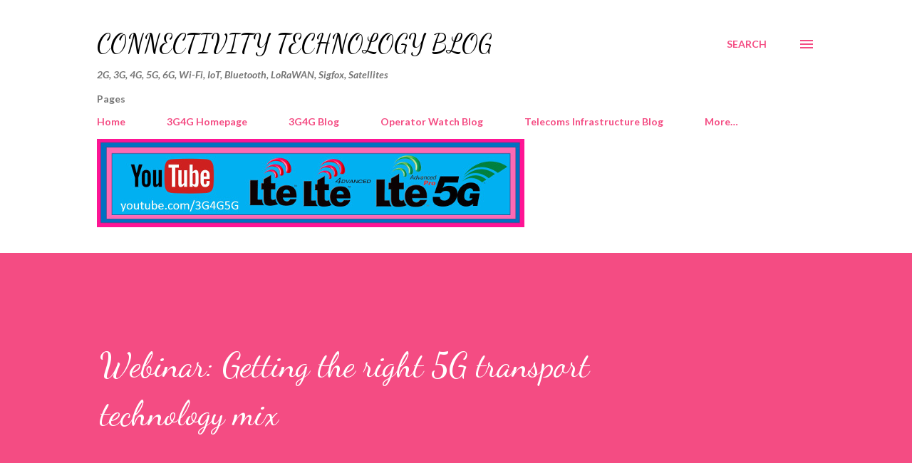

--- FILE ---
content_type: text/html; charset=UTF-8
request_url: https://www.connectivity.technology/2021/03/webinar-getting-right-5g-transport.html
body_size: 32570
content:
<!DOCTYPE html>
<html dir='ltr' xmlns='http://www.w3.org/1999/xhtml' xmlns:b='http://www.google.com/2005/gml/b' xmlns:data='http://www.google.com/2005/gml/data' xmlns:expr='http://www.google.com/2005/gml/expr'>
<head>
<meta content='3g4gUK' name='twitter:site'/><meta content='summary_large_image' name='twitter:card'/>
<meta content='Webinar: Getting the right 5G transport technology mix' name='twitter:title'/>
<meta content='As 5G drives disaggregation of the RAN, it is vital that operators understand the new options that will emerge for their transport networks....' name='twitter:description'/>
<meta content='https://blogger.googleusercontent.com/img/b/R29vZ2xl/AVvXsEgoUL60bLEJ56hyphenhyphenwu4ytE-F8uZwNRgtKlLUBGQ-58ofgXC0sRNAEP9aaVieVtWHtrDLRcFDQlqBPB7lq5tplbAL-__DMXnCWbwU064jfqcncTeu14B9CpvNZTnIZZmYO85lnvzGe_OBJec/w1200-h630-p-k-no-nu/5G_TransportTechnologyMix_Omdia.jpg' property='og:image'/>
<meta content='https://blogger.googleusercontent.com/img/b/R29vZ2xl/AVvXsEgoUL60bLEJ56hyphenhyphenwu4ytE-F8uZwNRgtKlLUBGQ-58ofgXC0sRNAEP9aaVieVtWHtrDLRcFDQlqBPB7lq5tplbAL-__DMXnCWbwU064jfqcncTeu14B9CpvNZTnIZZmYO85lnvzGe_OBJec/w1200-h630-p-k-no-nu/5G_TransportTechnologyMix_Omdia.jpg' name='twitter:image'/>
<!-- Twitter Summary Card Generator for Blogger: https://scratchtheweb.com/ -->
<!-- Connectivity Technology Global site tag (gtag.js) - Google Analytics Start -->
<script async='async' src='https://www.googletagmanager.com/gtag/js?id=G-YCT9FGHVT0'></script>
<script>
      window.dataLayer = window.dataLayer || [];
      function gtag(){dataLayer.push(arguments);}
      gtag('js', new Date());

      gtag('config', 'G-YCT9FGHVT0');
    </script>
<!-- Connectivity Technology Global site tag (gtag.js) - Google Analytics End -->
<meta content='width=device-width, initial-scale=1' name='viewport'/>
<title>Webinar: Getting the right 5G transport technology mix</title>
<meta content='text/html; charset=UTF-8' http-equiv='Content-Type'/>
<!-- Chrome, Firefox OS and Opera -->
<meta content='#ffffff' name='theme-color'/>
<!-- Windows Phone -->
<meta content='#ffffff' name='msapplication-navbutton-color'/>
<meta content='blogger' name='generator'/>
<link href='https://www.connectivity.technology/favicon.ico' rel='icon' type='image/x-icon'/>
<link href='https://www.connectivity.technology/2021/03/webinar-getting-right-5g-transport.html' rel='canonical'/>
<link rel="alternate" type="application/atom+xml" title="Connectivity Technology Blog - Atom" href="https://www.connectivity.technology/feeds/posts/default" />
<link rel="alternate" type="application/rss+xml" title="Connectivity Technology Blog - RSS" href="https://www.connectivity.technology/feeds/posts/default?alt=rss" />
<link rel="service.post" type="application/atom+xml" title="Connectivity Technology Blog - Atom" href="https://www.blogger.com/feeds/3490255827889290758/posts/default" />

<link rel="alternate" type="application/atom+xml" title="Connectivity Technology Blog - Atom" href="https://www.connectivity.technology/feeds/8632004264954615555/comments/default" />
<!--Can't find substitution for tag [blog.ieCssRetrofitLinks]-->
<link href='https://blogger.googleusercontent.com/img/b/R29vZ2xl/AVvXsEgoUL60bLEJ56hyphenhyphenwu4ytE-F8uZwNRgtKlLUBGQ-58ofgXC0sRNAEP9aaVieVtWHtrDLRcFDQlqBPB7lq5tplbAL-__DMXnCWbwU064jfqcncTeu14B9CpvNZTnIZZmYO85lnvzGe_OBJec/w640-h360/5G_TransportTechnologyMix_Omdia.jpg' rel='image_src'/>
<meta content='https://www.connectivity.technology/2021/03/webinar-getting-right-5g-transport.html' property='og:url'/>
<meta content='Webinar: Getting the right 5G transport technology mix' property='og:title'/>
<meta content='As 5G drives disaggregation of the RAN, it is vital that operators understand the new options that will emerge for their transport networks....' property='og:description'/>
<meta content='https://blogger.googleusercontent.com/img/b/R29vZ2xl/AVvXsEgoUL60bLEJ56hyphenhyphenwu4ytE-F8uZwNRgtKlLUBGQ-58ofgXC0sRNAEP9aaVieVtWHtrDLRcFDQlqBPB7lq5tplbAL-__DMXnCWbwU064jfqcncTeu14B9CpvNZTnIZZmYO85lnvzGe_OBJec/w1200-h630-p-k-no-nu/5G_TransportTechnologyMix_Omdia.jpg' property='og:image'/>
<style type='text/css'>@font-face{font-family:'Dancing Script';font-style:normal;font-weight:400;font-display:swap;src:url(//fonts.gstatic.com/s/dancingscript/v29/If2cXTr6YS-zF4S-kcSWSVi_sxjsohD9F50Ruu7BMSo3Rep8hNX6plRPjLo.woff2)format('woff2');unicode-range:U+0102-0103,U+0110-0111,U+0128-0129,U+0168-0169,U+01A0-01A1,U+01AF-01B0,U+0300-0301,U+0303-0304,U+0308-0309,U+0323,U+0329,U+1EA0-1EF9,U+20AB;}@font-face{font-family:'Dancing Script';font-style:normal;font-weight:400;font-display:swap;src:url(//fonts.gstatic.com/s/dancingscript/v29/If2cXTr6YS-zF4S-kcSWSVi_sxjsohD9F50Ruu7BMSo3ROp8hNX6plRPjLo.woff2)format('woff2');unicode-range:U+0100-02BA,U+02BD-02C5,U+02C7-02CC,U+02CE-02D7,U+02DD-02FF,U+0304,U+0308,U+0329,U+1D00-1DBF,U+1E00-1E9F,U+1EF2-1EFF,U+2020,U+20A0-20AB,U+20AD-20C0,U+2113,U+2C60-2C7F,U+A720-A7FF;}@font-face{font-family:'Dancing Script';font-style:normal;font-weight:400;font-display:swap;src:url(//fonts.gstatic.com/s/dancingscript/v29/If2cXTr6YS-zF4S-kcSWSVi_sxjsohD9F50Ruu7BMSo3Sup8hNX6plRP.woff2)format('woff2');unicode-range:U+0000-00FF,U+0131,U+0152-0153,U+02BB-02BC,U+02C6,U+02DA,U+02DC,U+0304,U+0308,U+0329,U+2000-206F,U+20AC,U+2122,U+2191,U+2193,U+2212,U+2215,U+FEFF,U+FFFD;}@font-face{font-family:'EB Garamond';font-style:italic;font-weight:600;font-display:swap;src:url(//fonts.gstatic.com/s/ebgaramond/v32/SlGFmQSNjdsmc35JDF1K5GRwUjcdlttVFm-rI7diR79wU6i1hGFJRvzr2Q.woff2)format('woff2');unicode-range:U+0460-052F,U+1C80-1C8A,U+20B4,U+2DE0-2DFF,U+A640-A69F,U+FE2E-FE2F;}@font-face{font-family:'EB Garamond';font-style:italic;font-weight:600;font-display:swap;src:url(//fonts.gstatic.com/s/ebgaramond/v32/SlGFmQSNjdsmc35JDF1K5GRwUjcdlttVFm-rI7diR795U6i1hGFJRvzr2Q.woff2)format('woff2');unicode-range:U+0301,U+0400-045F,U+0490-0491,U+04B0-04B1,U+2116;}@font-face{font-family:'EB Garamond';font-style:italic;font-weight:600;font-display:swap;src:url(//fonts.gstatic.com/s/ebgaramond/v32/SlGFmQSNjdsmc35JDF1K5GRwUjcdlttVFm-rI7diR79xU6i1hGFJRvzr2Q.woff2)format('woff2');unicode-range:U+1F00-1FFF;}@font-face{font-family:'EB Garamond';font-style:italic;font-weight:600;font-display:swap;src:url(//fonts.gstatic.com/s/ebgaramond/v32/SlGFmQSNjdsmc35JDF1K5GRwUjcdlttVFm-rI7diR79-U6i1hGFJRvzr2Q.woff2)format('woff2');unicode-range:U+0370-0377,U+037A-037F,U+0384-038A,U+038C,U+038E-03A1,U+03A3-03FF;}@font-face{font-family:'EB Garamond';font-style:italic;font-weight:600;font-display:swap;src:url(//fonts.gstatic.com/s/ebgaramond/v32/SlGFmQSNjdsmc35JDF1K5GRwUjcdlttVFm-rI7diR79yU6i1hGFJRvzr2Q.woff2)format('woff2');unicode-range:U+0102-0103,U+0110-0111,U+0128-0129,U+0168-0169,U+01A0-01A1,U+01AF-01B0,U+0300-0301,U+0303-0304,U+0308-0309,U+0323,U+0329,U+1EA0-1EF9,U+20AB;}@font-face{font-family:'EB Garamond';font-style:italic;font-weight:600;font-display:swap;src:url(//fonts.gstatic.com/s/ebgaramond/v32/SlGFmQSNjdsmc35JDF1K5GRwUjcdlttVFm-rI7diR79zU6i1hGFJRvzr2Q.woff2)format('woff2');unicode-range:U+0100-02BA,U+02BD-02C5,U+02C7-02CC,U+02CE-02D7,U+02DD-02FF,U+0304,U+0308,U+0329,U+1D00-1DBF,U+1E00-1E9F,U+1EF2-1EFF,U+2020,U+20A0-20AB,U+20AD-20C0,U+2113,U+2C60-2C7F,U+A720-A7FF;}@font-face{font-family:'EB Garamond';font-style:italic;font-weight:600;font-display:swap;src:url(//fonts.gstatic.com/s/ebgaramond/v32/SlGFmQSNjdsmc35JDF1K5GRwUjcdlttVFm-rI7diR799U6i1hGFJRvw.woff2)format('woff2');unicode-range:U+0000-00FF,U+0131,U+0152-0153,U+02BB-02BC,U+02C6,U+02DA,U+02DC,U+0304,U+0308,U+0329,U+2000-206F,U+20AC,U+2122,U+2191,U+2193,U+2212,U+2215,U+FEFF,U+FFFD;}@font-face{font-family:'EB Garamond';font-style:normal;font-weight:400;font-display:swap;src:url(//fonts.gstatic.com/s/ebgaramond/v32/SlGDmQSNjdsmc35JDF1K5E55YMjF_7DPuGi-6_RkCY9_WamXgHlIbvw.woff2)format('woff2');unicode-range:U+0460-052F,U+1C80-1C8A,U+20B4,U+2DE0-2DFF,U+A640-A69F,U+FE2E-FE2F;}@font-face{font-family:'EB Garamond';font-style:normal;font-weight:400;font-display:swap;src:url(//fonts.gstatic.com/s/ebgaramond/v32/SlGDmQSNjdsmc35JDF1K5E55YMjF_7DPuGi-6_RkAI9_WamXgHlIbvw.woff2)format('woff2');unicode-range:U+0301,U+0400-045F,U+0490-0491,U+04B0-04B1,U+2116;}@font-face{font-family:'EB Garamond';font-style:normal;font-weight:400;font-display:swap;src:url(//fonts.gstatic.com/s/ebgaramond/v32/SlGDmQSNjdsmc35JDF1K5E55YMjF_7DPuGi-6_RkCI9_WamXgHlIbvw.woff2)format('woff2');unicode-range:U+1F00-1FFF;}@font-face{font-family:'EB Garamond';font-style:normal;font-weight:400;font-display:swap;src:url(//fonts.gstatic.com/s/ebgaramond/v32/SlGDmQSNjdsmc35JDF1K5E55YMjF_7DPuGi-6_RkB49_WamXgHlIbvw.woff2)format('woff2');unicode-range:U+0370-0377,U+037A-037F,U+0384-038A,U+038C,U+038E-03A1,U+03A3-03FF;}@font-face{font-family:'EB Garamond';font-style:normal;font-weight:400;font-display:swap;src:url(//fonts.gstatic.com/s/ebgaramond/v32/SlGDmQSNjdsmc35JDF1K5E55YMjF_7DPuGi-6_RkC49_WamXgHlIbvw.woff2)format('woff2');unicode-range:U+0102-0103,U+0110-0111,U+0128-0129,U+0168-0169,U+01A0-01A1,U+01AF-01B0,U+0300-0301,U+0303-0304,U+0308-0309,U+0323,U+0329,U+1EA0-1EF9,U+20AB;}@font-face{font-family:'EB Garamond';font-style:normal;font-weight:400;font-display:swap;src:url(//fonts.gstatic.com/s/ebgaramond/v32/SlGDmQSNjdsmc35JDF1K5E55YMjF_7DPuGi-6_RkCo9_WamXgHlIbvw.woff2)format('woff2');unicode-range:U+0100-02BA,U+02BD-02C5,U+02C7-02CC,U+02CE-02D7,U+02DD-02FF,U+0304,U+0308,U+0329,U+1D00-1DBF,U+1E00-1E9F,U+1EF2-1EFF,U+2020,U+20A0-20AB,U+20AD-20C0,U+2113,U+2C60-2C7F,U+A720-A7FF;}@font-face{font-family:'EB Garamond';font-style:normal;font-weight:400;font-display:swap;src:url(//fonts.gstatic.com/s/ebgaramond/v32/SlGDmQSNjdsmc35JDF1K5E55YMjF_7DPuGi-6_RkBI9_WamXgHlI.woff2)format('woff2');unicode-range:U+0000-00FF,U+0131,U+0152-0153,U+02BB-02BC,U+02C6,U+02DA,U+02DC,U+0304,U+0308,U+0329,U+2000-206F,U+20AC,U+2122,U+2191,U+2193,U+2212,U+2215,U+FEFF,U+FFFD;}@font-face{font-family:'Lato';font-style:italic;font-weight:700;font-display:swap;src:url(//fonts.gstatic.com/s/lato/v25/S6u_w4BMUTPHjxsI5wq_FQftx9897sxZ.woff2)format('woff2');unicode-range:U+0100-02BA,U+02BD-02C5,U+02C7-02CC,U+02CE-02D7,U+02DD-02FF,U+0304,U+0308,U+0329,U+1D00-1DBF,U+1E00-1E9F,U+1EF2-1EFF,U+2020,U+20A0-20AB,U+20AD-20C0,U+2113,U+2C60-2C7F,U+A720-A7FF;}@font-face{font-family:'Lato';font-style:italic;font-weight:700;font-display:swap;src:url(//fonts.gstatic.com/s/lato/v25/S6u_w4BMUTPHjxsI5wq_Gwftx9897g.woff2)format('woff2');unicode-range:U+0000-00FF,U+0131,U+0152-0153,U+02BB-02BC,U+02C6,U+02DA,U+02DC,U+0304,U+0308,U+0329,U+2000-206F,U+20AC,U+2122,U+2191,U+2193,U+2212,U+2215,U+FEFF,U+FFFD;}@font-face{font-family:'Lato';font-style:normal;font-weight:400;font-display:swap;src:url(//fonts.gstatic.com/s/lato/v25/S6uyw4BMUTPHjxAwXiWtFCfQ7A.woff2)format('woff2');unicode-range:U+0100-02BA,U+02BD-02C5,U+02C7-02CC,U+02CE-02D7,U+02DD-02FF,U+0304,U+0308,U+0329,U+1D00-1DBF,U+1E00-1E9F,U+1EF2-1EFF,U+2020,U+20A0-20AB,U+20AD-20C0,U+2113,U+2C60-2C7F,U+A720-A7FF;}@font-face{font-family:'Lato';font-style:normal;font-weight:400;font-display:swap;src:url(//fonts.gstatic.com/s/lato/v25/S6uyw4BMUTPHjx4wXiWtFCc.woff2)format('woff2');unicode-range:U+0000-00FF,U+0131,U+0152-0153,U+02BB-02BC,U+02C6,U+02DA,U+02DC,U+0304,U+0308,U+0329,U+2000-206F,U+20AC,U+2122,U+2191,U+2193,U+2212,U+2215,U+FEFF,U+FFFD;}@font-face{font-family:'Lato';font-style:normal;font-weight:700;font-display:swap;src:url(//fonts.gstatic.com/s/lato/v25/S6u9w4BMUTPHh6UVSwaPGQ3q5d0N7w.woff2)format('woff2');unicode-range:U+0100-02BA,U+02BD-02C5,U+02C7-02CC,U+02CE-02D7,U+02DD-02FF,U+0304,U+0308,U+0329,U+1D00-1DBF,U+1E00-1E9F,U+1EF2-1EFF,U+2020,U+20A0-20AB,U+20AD-20C0,U+2113,U+2C60-2C7F,U+A720-A7FF;}@font-face{font-family:'Lato';font-style:normal;font-weight:700;font-display:swap;src:url(//fonts.gstatic.com/s/lato/v25/S6u9w4BMUTPHh6UVSwiPGQ3q5d0.woff2)format('woff2');unicode-range:U+0000-00FF,U+0131,U+0152-0153,U+02BB-02BC,U+02C6,U+02DA,U+02DC,U+0304,U+0308,U+0329,U+2000-206F,U+20AC,U+2122,U+2191,U+2193,U+2212,U+2215,U+FEFF,U+FFFD;}@font-face{font-family:'Lato';font-style:normal;font-weight:900;font-display:swap;src:url(//fonts.gstatic.com/s/lato/v25/S6u9w4BMUTPHh50XSwaPGQ3q5d0N7w.woff2)format('woff2');unicode-range:U+0100-02BA,U+02BD-02C5,U+02C7-02CC,U+02CE-02D7,U+02DD-02FF,U+0304,U+0308,U+0329,U+1D00-1DBF,U+1E00-1E9F,U+1EF2-1EFF,U+2020,U+20A0-20AB,U+20AD-20C0,U+2113,U+2C60-2C7F,U+A720-A7FF;}@font-face{font-family:'Lato';font-style:normal;font-weight:900;font-display:swap;src:url(//fonts.gstatic.com/s/lato/v25/S6u9w4BMUTPHh50XSwiPGQ3q5d0.woff2)format('woff2');unicode-range:U+0000-00FF,U+0131,U+0152-0153,U+02BB-02BC,U+02C6,U+02DA,U+02DC,U+0304,U+0308,U+0329,U+2000-206F,U+20AC,U+2122,U+2191,U+2193,U+2212,U+2215,U+FEFF,U+FFFD;}@font-face{font-family:'Lora';font-style:normal;font-weight:400;font-display:swap;src:url(//fonts.gstatic.com/s/lora/v37/0QI6MX1D_JOuGQbT0gvTJPa787weuxJMkq18ndeYxZ2JTg.woff2)format('woff2');unicode-range:U+0460-052F,U+1C80-1C8A,U+20B4,U+2DE0-2DFF,U+A640-A69F,U+FE2E-FE2F;}@font-face{font-family:'Lora';font-style:normal;font-weight:400;font-display:swap;src:url(//fonts.gstatic.com/s/lora/v37/0QI6MX1D_JOuGQbT0gvTJPa787weuxJFkq18ndeYxZ2JTg.woff2)format('woff2');unicode-range:U+0301,U+0400-045F,U+0490-0491,U+04B0-04B1,U+2116;}@font-face{font-family:'Lora';font-style:normal;font-weight:400;font-display:swap;src:url(//fonts.gstatic.com/s/lora/v37/0QI6MX1D_JOuGQbT0gvTJPa787weuxI9kq18ndeYxZ2JTg.woff2)format('woff2');unicode-range:U+0302-0303,U+0305,U+0307-0308,U+0310,U+0312,U+0315,U+031A,U+0326-0327,U+032C,U+032F-0330,U+0332-0333,U+0338,U+033A,U+0346,U+034D,U+0391-03A1,U+03A3-03A9,U+03B1-03C9,U+03D1,U+03D5-03D6,U+03F0-03F1,U+03F4-03F5,U+2016-2017,U+2034-2038,U+203C,U+2040,U+2043,U+2047,U+2050,U+2057,U+205F,U+2070-2071,U+2074-208E,U+2090-209C,U+20D0-20DC,U+20E1,U+20E5-20EF,U+2100-2112,U+2114-2115,U+2117-2121,U+2123-214F,U+2190,U+2192,U+2194-21AE,U+21B0-21E5,U+21F1-21F2,U+21F4-2211,U+2213-2214,U+2216-22FF,U+2308-230B,U+2310,U+2319,U+231C-2321,U+2336-237A,U+237C,U+2395,U+239B-23B7,U+23D0,U+23DC-23E1,U+2474-2475,U+25AF,U+25B3,U+25B7,U+25BD,U+25C1,U+25CA,U+25CC,U+25FB,U+266D-266F,U+27C0-27FF,U+2900-2AFF,U+2B0E-2B11,U+2B30-2B4C,U+2BFE,U+3030,U+FF5B,U+FF5D,U+1D400-1D7FF,U+1EE00-1EEFF;}@font-face{font-family:'Lora';font-style:normal;font-weight:400;font-display:swap;src:url(//fonts.gstatic.com/s/lora/v37/0QI6MX1D_JOuGQbT0gvTJPa787weuxIvkq18ndeYxZ2JTg.woff2)format('woff2');unicode-range:U+0001-000C,U+000E-001F,U+007F-009F,U+20DD-20E0,U+20E2-20E4,U+2150-218F,U+2190,U+2192,U+2194-2199,U+21AF,U+21E6-21F0,U+21F3,U+2218-2219,U+2299,U+22C4-22C6,U+2300-243F,U+2440-244A,U+2460-24FF,U+25A0-27BF,U+2800-28FF,U+2921-2922,U+2981,U+29BF,U+29EB,U+2B00-2BFF,U+4DC0-4DFF,U+FFF9-FFFB,U+10140-1018E,U+10190-1019C,U+101A0,U+101D0-101FD,U+102E0-102FB,U+10E60-10E7E,U+1D2C0-1D2D3,U+1D2E0-1D37F,U+1F000-1F0FF,U+1F100-1F1AD,U+1F1E6-1F1FF,U+1F30D-1F30F,U+1F315,U+1F31C,U+1F31E,U+1F320-1F32C,U+1F336,U+1F378,U+1F37D,U+1F382,U+1F393-1F39F,U+1F3A7-1F3A8,U+1F3AC-1F3AF,U+1F3C2,U+1F3C4-1F3C6,U+1F3CA-1F3CE,U+1F3D4-1F3E0,U+1F3ED,U+1F3F1-1F3F3,U+1F3F5-1F3F7,U+1F408,U+1F415,U+1F41F,U+1F426,U+1F43F,U+1F441-1F442,U+1F444,U+1F446-1F449,U+1F44C-1F44E,U+1F453,U+1F46A,U+1F47D,U+1F4A3,U+1F4B0,U+1F4B3,U+1F4B9,U+1F4BB,U+1F4BF,U+1F4C8-1F4CB,U+1F4D6,U+1F4DA,U+1F4DF,U+1F4E3-1F4E6,U+1F4EA-1F4ED,U+1F4F7,U+1F4F9-1F4FB,U+1F4FD-1F4FE,U+1F503,U+1F507-1F50B,U+1F50D,U+1F512-1F513,U+1F53E-1F54A,U+1F54F-1F5FA,U+1F610,U+1F650-1F67F,U+1F687,U+1F68D,U+1F691,U+1F694,U+1F698,U+1F6AD,U+1F6B2,U+1F6B9-1F6BA,U+1F6BC,U+1F6C6-1F6CF,U+1F6D3-1F6D7,U+1F6E0-1F6EA,U+1F6F0-1F6F3,U+1F6F7-1F6FC,U+1F700-1F7FF,U+1F800-1F80B,U+1F810-1F847,U+1F850-1F859,U+1F860-1F887,U+1F890-1F8AD,U+1F8B0-1F8BB,U+1F8C0-1F8C1,U+1F900-1F90B,U+1F93B,U+1F946,U+1F984,U+1F996,U+1F9E9,U+1FA00-1FA6F,U+1FA70-1FA7C,U+1FA80-1FA89,U+1FA8F-1FAC6,U+1FACE-1FADC,U+1FADF-1FAE9,U+1FAF0-1FAF8,U+1FB00-1FBFF;}@font-face{font-family:'Lora';font-style:normal;font-weight:400;font-display:swap;src:url(//fonts.gstatic.com/s/lora/v37/0QI6MX1D_JOuGQbT0gvTJPa787weuxJOkq18ndeYxZ2JTg.woff2)format('woff2');unicode-range:U+0102-0103,U+0110-0111,U+0128-0129,U+0168-0169,U+01A0-01A1,U+01AF-01B0,U+0300-0301,U+0303-0304,U+0308-0309,U+0323,U+0329,U+1EA0-1EF9,U+20AB;}@font-face{font-family:'Lora';font-style:normal;font-weight:400;font-display:swap;src:url(//fonts.gstatic.com/s/lora/v37/0QI6MX1D_JOuGQbT0gvTJPa787weuxJPkq18ndeYxZ2JTg.woff2)format('woff2');unicode-range:U+0100-02BA,U+02BD-02C5,U+02C7-02CC,U+02CE-02D7,U+02DD-02FF,U+0304,U+0308,U+0329,U+1D00-1DBF,U+1E00-1E9F,U+1EF2-1EFF,U+2020,U+20A0-20AB,U+20AD-20C0,U+2113,U+2C60-2C7F,U+A720-A7FF;}@font-face{font-family:'Lora';font-style:normal;font-weight:400;font-display:swap;src:url(//fonts.gstatic.com/s/lora/v37/0QI6MX1D_JOuGQbT0gvTJPa787weuxJBkq18ndeYxZ0.woff2)format('woff2');unicode-range:U+0000-00FF,U+0131,U+0152-0153,U+02BB-02BC,U+02C6,U+02DA,U+02DC,U+0304,U+0308,U+0329,U+2000-206F,U+20AC,U+2122,U+2191,U+2193,U+2212,U+2215,U+FEFF,U+FFFD;}@font-face{font-family:'Open Sans';font-style:italic;font-weight:600;font-stretch:100%;font-display:swap;src:url(//fonts.gstatic.com/s/opensans/v44/memtYaGs126MiZpBA-UFUIcVXSCEkx2cmqvXlWqWtE6FxZCJgvAQ.woff2)format('woff2');unicode-range:U+0460-052F,U+1C80-1C8A,U+20B4,U+2DE0-2DFF,U+A640-A69F,U+FE2E-FE2F;}@font-face{font-family:'Open Sans';font-style:italic;font-weight:600;font-stretch:100%;font-display:swap;src:url(//fonts.gstatic.com/s/opensans/v44/memtYaGs126MiZpBA-UFUIcVXSCEkx2cmqvXlWqWvU6FxZCJgvAQ.woff2)format('woff2');unicode-range:U+0301,U+0400-045F,U+0490-0491,U+04B0-04B1,U+2116;}@font-face{font-family:'Open Sans';font-style:italic;font-weight:600;font-stretch:100%;font-display:swap;src:url(//fonts.gstatic.com/s/opensans/v44/memtYaGs126MiZpBA-UFUIcVXSCEkx2cmqvXlWqWtU6FxZCJgvAQ.woff2)format('woff2');unicode-range:U+1F00-1FFF;}@font-face{font-family:'Open Sans';font-style:italic;font-weight:600;font-stretch:100%;font-display:swap;src:url(//fonts.gstatic.com/s/opensans/v44/memtYaGs126MiZpBA-UFUIcVXSCEkx2cmqvXlWqWuk6FxZCJgvAQ.woff2)format('woff2');unicode-range:U+0370-0377,U+037A-037F,U+0384-038A,U+038C,U+038E-03A1,U+03A3-03FF;}@font-face{font-family:'Open Sans';font-style:italic;font-weight:600;font-stretch:100%;font-display:swap;src:url(//fonts.gstatic.com/s/opensans/v44/memtYaGs126MiZpBA-UFUIcVXSCEkx2cmqvXlWqWu06FxZCJgvAQ.woff2)format('woff2');unicode-range:U+0307-0308,U+0590-05FF,U+200C-2010,U+20AA,U+25CC,U+FB1D-FB4F;}@font-face{font-family:'Open Sans';font-style:italic;font-weight:600;font-stretch:100%;font-display:swap;src:url(//fonts.gstatic.com/s/opensans/v44/memtYaGs126MiZpBA-UFUIcVXSCEkx2cmqvXlWqWxU6FxZCJgvAQ.woff2)format('woff2');unicode-range:U+0302-0303,U+0305,U+0307-0308,U+0310,U+0312,U+0315,U+031A,U+0326-0327,U+032C,U+032F-0330,U+0332-0333,U+0338,U+033A,U+0346,U+034D,U+0391-03A1,U+03A3-03A9,U+03B1-03C9,U+03D1,U+03D5-03D6,U+03F0-03F1,U+03F4-03F5,U+2016-2017,U+2034-2038,U+203C,U+2040,U+2043,U+2047,U+2050,U+2057,U+205F,U+2070-2071,U+2074-208E,U+2090-209C,U+20D0-20DC,U+20E1,U+20E5-20EF,U+2100-2112,U+2114-2115,U+2117-2121,U+2123-214F,U+2190,U+2192,U+2194-21AE,U+21B0-21E5,U+21F1-21F2,U+21F4-2211,U+2213-2214,U+2216-22FF,U+2308-230B,U+2310,U+2319,U+231C-2321,U+2336-237A,U+237C,U+2395,U+239B-23B7,U+23D0,U+23DC-23E1,U+2474-2475,U+25AF,U+25B3,U+25B7,U+25BD,U+25C1,U+25CA,U+25CC,U+25FB,U+266D-266F,U+27C0-27FF,U+2900-2AFF,U+2B0E-2B11,U+2B30-2B4C,U+2BFE,U+3030,U+FF5B,U+FF5D,U+1D400-1D7FF,U+1EE00-1EEFF;}@font-face{font-family:'Open Sans';font-style:italic;font-weight:600;font-stretch:100%;font-display:swap;src:url(//fonts.gstatic.com/s/opensans/v44/memtYaGs126MiZpBA-UFUIcVXSCEkx2cmqvXlWqW106FxZCJgvAQ.woff2)format('woff2');unicode-range:U+0001-000C,U+000E-001F,U+007F-009F,U+20DD-20E0,U+20E2-20E4,U+2150-218F,U+2190,U+2192,U+2194-2199,U+21AF,U+21E6-21F0,U+21F3,U+2218-2219,U+2299,U+22C4-22C6,U+2300-243F,U+2440-244A,U+2460-24FF,U+25A0-27BF,U+2800-28FF,U+2921-2922,U+2981,U+29BF,U+29EB,U+2B00-2BFF,U+4DC0-4DFF,U+FFF9-FFFB,U+10140-1018E,U+10190-1019C,U+101A0,U+101D0-101FD,U+102E0-102FB,U+10E60-10E7E,U+1D2C0-1D2D3,U+1D2E0-1D37F,U+1F000-1F0FF,U+1F100-1F1AD,U+1F1E6-1F1FF,U+1F30D-1F30F,U+1F315,U+1F31C,U+1F31E,U+1F320-1F32C,U+1F336,U+1F378,U+1F37D,U+1F382,U+1F393-1F39F,U+1F3A7-1F3A8,U+1F3AC-1F3AF,U+1F3C2,U+1F3C4-1F3C6,U+1F3CA-1F3CE,U+1F3D4-1F3E0,U+1F3ED,U+1F3F1-1F3F3,U+1F3F5-1F3F7,U+1F408,U+1F415,U+1F41F,U+1F426,U+1F43F,U+1F441-1F442,U+1F444,U+1F446-1F449,U+1F44C-1F44E,U+1F453,U+1F46A,U+1F47D,U+1F4A3,U+1F4B0,U+1F4B3,U+1F4B9,U+1F4BB,U+1F4BF,U+1F4C8-1F4CB,U+1F4D6,U+1F4DA,U+1F4DF,U+1F4E3-1F4E6,U+1F4EA-1F4ED,U+1F4F7,U+1F4F9-1F4FB,U+1F4FD-1F4FE,U+1F503,U+1F507-1F50B,U+1F50D,U+1F512-1F513,U+1F53E-1F54A,U+1F54F-1F5FA,U+1F610,U+1F650-1F67F,U+1F687,U+1F68D,U+1F691,U+1F694,U+1F698,U+1F6AD,U+1F6B2,U+1F6B9-1F6BA,U+1F6BC,U+1F6C6-1F6CF,U+1F6D3-1F6D7,U+1F6E0-1F6EA,U+1F6F0-1F6F3,U+1F6F7-1F6FC,U+1F700-1F7FF,U+1F800-1F80B,U+1F810-1F847,U+1F850-1F859,U+1F860-1F887,U+1F890-1F8AD,U+1F8B0-1F8BB,U+1F8C0-1F8C1,U+1F900-1F90B,U+1F93B,U+1F946,U+1F984,U+1F996,U+1F9E9,U+1FA00-1FA6F,U+1FA70-1FA7C,U+1FA80-1FA89,U+1FA8F-1FAC6,U+1FACE-1FADC,U+1FADF-1FAE9,U+1FAF0-1FAF8,U+1FB00-1FBFF;}@font-face{font-family:'Open Sans';font-style:italic;font-weight:600;font-stretch:100%;font-display:swap;src:url(//fonts.gstatic.com/s/opensans/v44/memtYaGs126MiZpBA-UFUIcVXSCEkx2cmqvXlWqWtk6FxZCJgvAQ.woff2)format('woff2');unicode-range:U+0102-0103,U+0110-0111,U+0128-0129,U+0168-0169,U+01A0-01A1,U+01AF-01B0,U+0300-0301,U+0303-0304,U+0308-0309,U+0323,U+0329,U+1EA0-1EF9,U+20AB;}@font-face{font-family:'Open Sans';font-style:italic;font-weight:600;font-stretch:100%;font-display:swap;src:url(//fonts.gstatic.com/s/opensans/v44/memtYaGs126MiZpBA-UFUIcVXSCEkx2cmqvXlWqWt06FxZCJgvAQ.woff2)format('woff2');unicode-range:U+0100-02BA,U+02BD-02C5,U+02C7-02CC,U+02CE-02D7,U+02DD-02FF,U+0304,U+0308,U+0329,U+1D00-1DBF,U+1E00-1E9F,U+1EF2-1EFF,U+2020,U+20A0-20AB,U+20AD-20C0,U+2113,U+2C60-2C7F,U+A720-A7FF;}@font-face{font-family:'Open Sans';font-style:italic;font-weight:600;font-stretch:100%;font-display:swap;src:url(//fonts.gstatic.com/s/opensans/v44/memtYaGs126MiZpBA-UFUIcVXSCEkx2cmqvXlWqWuU6FxZCJgg.woff2)format('woff2');unicode-range:U+0000-00FF,U+0131,U+0152-0153,U+02BB-02BC,U+02C6,U+02DA,U+02DC,U+0304,U+0308,U+0329,U+2000-206F,U+20AC,U+2122,U+2191,U+2193,U+2212,U+2215,U+FEFF,U+FFFD;}@font-face{font-family:'Open Sans';font-style:italic;font-weight:800;font-stretch:100%;font-display:swap;src:url(//fonts.gstatic.com/s/opensans/v44/memtYaGs126MiZpBA-UFUIcVXSCEkx2cmqvXlWqWtE6FxZCJgvAQ.woff2)format('woff2');unicode-range:U+0460-052F,U+1C80-1C8A,U+20B4,U+2DE0-2DFF,U+A640-A69F,U+FE2E-FE2F;}@font-face{font-family:'Open Sans';font-style:italic;font-weight:800;font-stretch:100%;font-display:swap;src:url(//fonts.gstatic.com/s/opensans/v44/memtYaGs126MiZpBA-UFUIcVXSCEkx2cmqvXlWqWvU6FxZCJgvAQ.woff2)format('woff2');unicode-range:U+0301,U+0400-045F,U+0490-0491,U+04B0-04B1,U+2116;}@font-face{font-family:'Open Sans';font-style:italic;font-weight:800;font-stretch:100%;font-display:swap;src:url(//fonts.gstatic.com/s/opensans/v44/memtYaGs126MiZpBA-UFUIcVXSCEkx2cmqvXlWqWtU6FxZCJgvAQ.woff2)format('woff2');unicode-range:U+1F00-1FFF;}@font-face{font-family:'Open Sans';font-style:italic;font-weight:800;font-stretch:100%;font-display:swap;src:url(//fonts.gstatic.com/s/opensans/v44/memtYaGs126MiZpBA-UFUIcVXSCEkx2cmqvXlWqWuk6FxZCJgvAQ.woff2)format('woff2');unicode-range:U+0370-0377,U+037A-037F,U+0384-038A,U+038C,U+038E-03A1,U+03A3-03FF;}@font-face{font-family:'Open Sans';font-style:italic;font-weight:800;font-stretch:100%;font-display:swap;src:url(//fonts.gstatic.com/s/opensans/v44/memtYaGs126MiZpBA-UFUIcVXSCEkx2cmqvXlWqWu06FxZCJgvAQ.woff2)format('woff2');unicode-range:U+0307-0308,U+0590-05FF,U+200C-2010,U+20AA,U+25CC,U+FB1D-FB4F;}@font-face{font-family:'Open Sans';font-style:italic;font-weight:800;font-stretch:100%;font-display:swap;src:url(//fonts.gstatic.com/s/opensans/v44/memtYaGs126MiZpBA-UFUIcVXSCEkx2cmqvXlWqWxU6FxZCJgvAQ.woff2)format('woff2');unicode-range:U+0302-0303,U+0305,U+0307-0308,U+0310,U+0312,U+0315,U+031A,U+0326-0327,U+032C,U+032F-0330,U+0332-0333,U+0338,U+033A,U+0346,U+034D,U+0391-03A1,U+03A3-03A9,U+03B1-03C9,U+03D1,U+03D5-03D6,U+03F0-03F1,U+03F4-03F5,U+2016-2017,U+2034-2038,U+203C,U+2040,U+2043,U+2047,U+2050,U+2057,U+205F,U+2070-2071,U+2074-208E,U+2090-209C,U+20D0-20DC,U+20E1,U+20E5-20EF,U+2100-2112,U+2114-2115,U+2117-2121,U+2123-214F,U+2190,U+2192,U+2194-21AE,U+21B0-21E5,U+21F1-21F2,U+21F4-2211,U+2213-2214,U+2216-22FF,U+2308-230B,U+2310,U+2319,U+231C-2321,U+2336-237A,U+237C,U+2395,U+239B-23B7,U+23D0,U+23DC-23E1,U+2474-2475,U+25AF,U+25B3,U+25B7,U+25BD,U+25C1,U+25CA,U+25CC,U+25FB,U+266D-266F,U+27C0-27FF,U+2900-2AFF,U+2B0E-2B11,U+2B30-2B4C,U+2BFE,U+3030,U+FF5B,U+FF5D,U+1D400-1D7FF,U+1EE00-1EEFF;}@font-face{font-family:'Open Sans';font-style:italic;font-weight:800;font-stretch:100%;font-display:swap;src:url(//fonts.gstatic.com/s/opensans/v44/memtYaGs126MiZpBA-UFUIcVXSCEkx2cmqvXlWqW106FxZCJgvAQ.woff2)format('woff2');unicode-range:U+0001-000C,U+000E-001F,U+007F-009F,U+20DD-20E0,U+20E2-20E4,U+2150-218F,U+2190,U+2192,U+2194-2199,U+21AF,U+21E6-21F0,U+21F3,U+2218-2219,U+2299,U+22C4-22C6,U+2300-243F,U+2440-244A,U+2460-24FF,U+25A0-27BF,U+2800-28FF,U+2921-2922,U+2981,U+29BF,U+29EB,U+2B00-2BFF,U+4DC0-4DFF,U+FFF9-FFFB,U+10140-1018E,U+10190-1019C,U+101A0,U+101D0-101FD,U+102E0-102FB,U+10E60-10E7E,U+1D2C0-1D2D3,U+1D2E0-1D37F,U+1F000-1F0FF,U+1F100-1F1AD,U+1F1E6-1F1FF,U+1F30D-1F30F,U+1F315,U+1F31C,U+1F31E,U+1F320-1F32C,U+1F336,U+1F378,U+1F37D,U+1F382,U+1F393-1F39F,U+1F3A7-1F3A8,U+1F3AC-1F3AF,U+1F3C2,U+1F3C4-1F3C6,U+1F3CA-1F3CE,U+1F3D4-1F3E0,U+1F3ED,U+1F3F1-1F3F3,U+1F3F5-1F3F7,U+1F408,U+1F415,U+1F41F,U+1F426,U+1F43F,U+1F441-1F442,U+1F444,U+1F446-1F449,U+1F44C-1F44E,U+1F453,U+1F46A,U+1F47D,U+1F4A3,U+1F4B0,U+1F4B3,U+1F4B9,U+1F4BB,U+1F4BF,U+1F4C8-1F4CB,U+1F4D6,U+1F4DA,U+1F4DF,U+1F4E3-1F4E6,U+1F4EA-1F4ED,U+1F4F7,U+1F4F9-1F4FB,U+1F4FD-1F4FE,U+1F503,U+1F507-1F50B,U+1F50D,U+1F512-1F513,U+1F53E-1F54A,U+1F54F-1F5FA,U+1F610,U+1F650-1F67F,U+1F687,U+1F68D,U+1F691,U+1F694,U+1F698,U+1F6AD,U+1F6B2,U+1F6B9-1F6BA,U+1F6BC,U+1F6C6-1F6CF,U+1F6D3-1F6D7,U+1F6E0-1F6EA,U+1F6F0-1F6F3,U+1F6F7-1F6FC,U+1F700-1F7FF,U+1F800-1F80B,U+1F810-1F847,U+1F850-1F859,U+1F860-1F887,U+1F890-1F8AD,U+1F8B0-1F8BB,U+1F8C0-1F8C1,U+1F900-1F90B,U+1F93B,U+1F946,U+1F984,U+1F996,U+1F9E9,U+1FA00-1FA6F,U+1FA70-1FA7C,U+1FA80-1FA89,U+1FA8F-1FAC6,U+1FACE-1FADC,U+1FADF-1FAE9,U+1FAF0-1FAF8,U+1FB00-1FBFF;}@font-face{font-family:'Open Sans';font-style:italic;font-weight:800;font-stretch:100%;font-display:swap;src:url(//fonts.gstatic.com/s/opensans/v44/memtYaGs126MiZpBA-UFUIcVXSCEkx2cmqvXlWqWtk6FxZCJgvAQ.woff2)format('woff2');unicode-range:U+0102-0103,U+0110-0111,U+0128-0129,U+0168-0169,U+01A0-01A1,U+01AF-01B0,U+0300-0301,U+0303-0304,U+0308-0309,U+0323,U+0329,U+1EA0-1EF9,U+20AB;}@font-face{font-family:'Open Sans';font-style:italic;font-weight:800;font-stretch:100%;font-display:swap;src:url(//fonts.gstatic.com/s/opensans/v44/memtYaGs126MiZpBA-UFUIcVXSCEkx2cmqvXlWqWt06FxZCJgvAQ.woff2)format('woff2');unicode-range:U+0100-02BA,U+02BD-02C5,U+02C7-02CC,U+02CE-02D7,U+02DD-02FF,U+0304,U+0308,U+0329,U+1D00-1DBF,U+1E00-1E9F,U+1EF2-1EFF,U+2020,U+20A0-20AB,U+20AD-20C0,U+2113,U+2C60-2C7F,U+A720-A7FF;}@font-face{font-family:'Open Sans';font-style:italic;font-weight:800;font-stretch:100%;font-display:swap;src:url(//fonts.gstatic.com/s/opensans/v44/memtYaGs126MiZpBA-UFUIcVXSCEkx2cmqvXlWqWuU6FxZCJgg.woff2)format('woff2');unicode-range:U+0000-00FF,U+0131,U+0152-0153,U+02BB-02BC,U+02C6,U+02DA,U+02DC,U+0304,U+0308,U+0329,U+2000-206F,U+20AC,U+2122,U+2191,U+2193,U+2212,U+2215,U+FEFF,U+FFFD;}@font-face{font-family:'Open Sans';font-style:normal;font-weight:400;font-stretch:100%;font-display:swap;src:url(//fonts.gstatic.com/s/opensans/v44/memvYaGs126MiZpBA-UvWbX2vVnXBbObj2OVTSKmu0SC55K5gw.woff2)format('woff2');unicode-range:U+0460-052F,U+1C80-1C8A,U+20B4,U+2DE0-2DFF,U+A640-A69F,U+FE2E-FE2F;}@font-face{font-family:'Open Sans';font-style:normal;font-weight:400;font-stretch:100%;font-display:swap;src:url(//fonts.gstatic.com/s/opensans/v44/memvYaGs126MiZpBA-UvWbX2vVnXBbObj2OVTSumu0SC55K5gw.woff2)format('woff2');unicode-range:U+0301,U+0400-045F,U+0490-0491,U+04B0-04B1,U+2116;}@font-face{font-family:'Open Sans';font-style:normal;font-weight:400;font-stretch:100%;font-display:swap;src:url(//fonts.gstatic.com/s/opensans/v44/memvYaGs126MiZpBA-UvWbX2vVnXBbObj2OVTSOmu0SC55K5gw.woff2)format('woff2');unicode-range:U+1F00-1FFF;}@font-face{font-family:'Open Sans';font-style:normal;font-weight:400;font-stretch:100%;font-display:swap;src:url(//fonts.gstatic.com/s/opensans/v44/memvYaGs126MiZpBA-UvWbX2vVnXBbObj2OVTSymu0SC55K5gw.woff2)format('woff2');unicode-range:U+0370-0377,U+037A-037F,U+0384-038A,U+038C,U+038E-03A1,U+03A3-03FF;}@font-face{font-family:'Open Sans';font-style:normal;font-weight:400;font-stretch:100%;font-display:swap;src:url(//fonts.gstatic.com/s/opensans/v44/memvYaGs126MiZpBA-UvWbX2vVnXBbObj2OVTS2mu0SC55K5gw.woff2)format('woff2');unicode-range:U+0307-0308,U+0590-05FF,U+200C-2010,U+20AA,U+25CC,U+FB1D-FB4F;}@font-face{font-family:'Open Sans';font-style:normal;font-weight:400;font-stretch:100%;font-display:swap;src:url(//fonts.gstatic.com/s/opensans/v44/memvYaGs126MiZpBA-UvWbX2vVnXBbObj2OVTVOmu0SC55K5gw.woff2)format('woff2');unicode-range:U+0302-0303,U+0305,U+0307-0308,U+0310,U+0312,U+0315,U+031A,U+0326-0327,U+032C,U+032F-0330,U+0332-0333,U+0338,U+033A,U+0346,U+034D,U+0391-03A1,U+03A3-03A9,U+03B1-03C9,U+03D1,U+03D5-03D6,U+03F0-03F1,U+03F4-03F5,U+2016-2017,U+2034-2038,U+203C,U+2040,U+2043,U+2047,U+2050,U+2057,U+205F,U+2070-2071,U+2074-208E,U+2090-209C,U+20D0-20DC,U+20E1,U+20E5-20EF,U+2100-2112,U+2114-2115,U+2117-2121,U+2123-214F,U+2190,U+2192,U+2194-21AE,U+21B0-21E5,U+21F1-21F2,U+21F4-2211,U+2213-2214,U+2216-22FF,U+2308-230B,U+2310,U+2319,U+231C-2321,U+2336-237A,U+237C,U+2395,U+239B-23B7,U+23D0,U+23DC-23E1,U+2474-2475,U+25AF,U+25B3,U+25B7,U+25BD,U+25C1,U+25CA,U+25CC,U+25FB,U+266D-266F,U+27C0-27FF,U+2900-2AFF,U+2B0E-2B11,U+2B30-2B4C,U+2BFE,U+3030,U+FF5B,U+FF5D,U+1D400-1D7FF,U+1EE00-1EEFF;}@font-face{font-family:'Open Sans';font-style:normal;font-weight:400;font-stretch:100%;font-display:swap;src:url(//fonts.gstatic.com/s/opensans/v44/memvYaGs126MiZpBA-UvWbX2vVnXBbObj2OVTUGmu0SC55K5gw.woff2)format('woff2');unicode-range:U+0001-000C,U+000E-001F,U+007F-009F,U+20DD-20E0,U+20E2-20E4,U+2150-218F,U+2190,U+2192,U+2194-2199,U+21AF,U+21E6-21F0,U+21F3,U+2218-2219,U+2299,U+22C4-22C6,U+2300-243F,U+2440-244A,U+2460-24FF,U+25A0-27BF,U+2800-28FF,U+2921-2922,U+2981,U+29BF,U+29EB,U+2B00-2BFF,U+4DC0-4DFF,U+FFF9-FFFB,U+10140-1018E,U+10190-1019C,U+101A0,U+101D0-101FD,U+102E0-102FB,U+10E60-10E7E,U+1D2C0-1D2D3,U+1D2E0-1D37F,U+1F000-1F0FF,U+1F100-1F1AD,U+1F1E6-1F1FF,U+1F30D-1F30F,U+1F315,U+1F31C,U+1F31E,U+1F320-1F32C,U+1F336,U+1F378,U+1F37D,U+1F382,U+1F393-1F39F,U+1F3A7-1F3A8,U+1F3AC-1F3AF,U+1F3C2,U+1F3C4-1F3C6,U+1F3CA-1F3CE,U+1F3D4-1F3E0,U+1F3ED,U+1F3F1-1F3F3,U+1F3F5-1F3F7,U+1F408,U+1F415,U+1F41F,U+1F426,U+1F43F,U+1F441-1F442,U+1F444,U+1F446-1F449,U+1F44C-1F44E,U+1F453,U+1F46A,U+1F47D,U+1F4A3,U+1F4B0,U+1F4B3,U+1F4B9,U+1F4BB,U+1F4BF,U+1F4C8-1F4CB,U+1F4D6,U+1F4DA,U+1F4DF,U+1F4E3-1F4E6,U+1F4EA-1F4ED,U+1F4F7,U+1F4F9-1F4FB,U+1F4FD-1F4FE,U+1F503,U+1F507-1F50B,U+1F50D,U+1F512-1F513,U+1F53E-1F54A,U+1F54F-1F5FA,U+1F610,U+1F650-1F67F,U+1F687,U+1F68D,U+1F691,U+1F694,U+1F698,U+1F6AD,U+1F6B2,U+1F6B9-1F6BA,U+1F6BC,U+1F6C6-1F6CF,U+1F6D3-1F6D7,U+1F6E0-1F6EA,U+1F6F0-1F6F3,U+1F6F7-1F6FC,U+1F700-1F7FF,U+1F800-1F80B,U+1F810-1F847,U+1F850-1F859,U+1F860-1F887,U+1F890-1F8AD,U+1F8B0-1F8BB,U+1F8C0-1F8C1,U+1F900-1F90B,U+1F93B,U+1F946,U+1F984,U+1F996,U+1F9E9,U+1FA00-1FA6F,U+1FA70-1FA7C,U+1FA80-1FA89,U+1FA8F-1FAC6,U+1FACE-1FADC,U+1FADF-1FAE9,U+1FAF0-1FAF8,U+1FB00-1FBFF;}@font-face{font-family:'Open Sans';font-style:normal;font-weight:400;font-stretch:100%;font-display:swap;src:url(//fonts.gstatic.com/s/opensans/v44/memvYaGs126MiZpBA-UvWbX2vVnXBbObj2OVTSCmu0SC55K5gw.woff2)format('woff2');unicode-range:U+0102-0103,U+0110-0111,U+0128-0129,U+0168-0169,U+01A0-01A1,U+01AF-01B0,U+0300-0301,U+0303-0304,U+0308-0309,U+0323,U+0329,U+1EA0-1EF9,U+20AB;}@font-face{font-family:'Open Sans';font-style:normal;font-weight:400;font-stretch:100%;font-display:swap;src:url(//fonts.gstatic.com/s/opensans/v44/memvYaGs126MiZpBA-UvWbX2vVnXBbObj2OVTSGmu0SC55K5gw.woff2)format('woff2');unicode-range:U+0100-02BA,U+02BD-02C5,U+02C7-02CC,U+02CE-02D7,U+02DD-02FF,U+0304,U+0308,U+0329,U+1D00-1DBF,U+1E00-1E9F,U+1EF2-1EFF,U+2020,U+20A0-20AB,U+20AD-20C0,U+2113,U+2C60-2C7F,U+A720-A7FF;}@font-face{font-family:'Open Sans';font-style:normal;font-weight:400;font-stretch:100%;font-display:swap;src:url(//fonts.gstatic.com/s/opensans/v44/memvYaGs126MiZpBA-UvWbX2vVnXBbObj2OVTS-mu0SC55I.woff2)format('woff2');unicode-range:U+0000-00FF,U+0131,U+0152-0153,U+02BB-02BC,U+02C6,U+02DA,U+02DC,U+0304,U+0308,U+0329,U+2000-206F,U+20AC,U+2122,U+2191,U+2193,U+2212,U+2215,U+FEFF,U+FFFD;}@font-face{font-family:'Open Sans';font-style:normal;font-weight:600;font-stretch:100%;font-display:swap;src:url(//fonts.gstatic.com/s/opensans/v44/memvYaGs126MiZpBA-UvWbX2vVnXBbObj2OVTSKmu0SC55K5gw.woff2)format('woff2');unicode-range:U+0460-052F,U+1C80-1C8A,U+20B4,U+2DE0-2DFF,U+A640-A69F,U+FE2E-FE2F;}@font-face{font-family:'Open Sans';font-style:normal;font-weight:600;font-stretch:100%;font-display:swap;src:url(//fonts.gstatic.com/s/opensans/v44/memvYaGs126MiZpBA-UvWbX2vVnXBbObj2OVTSumu0SC55K5gw.woff2)format('woff2');unicode-range:U+0301,U+0400-045F,U+0490-0491,U+04B0-04B1,U+2116;}@font-face{font-family:'Open Sans';font-style:normal;font-weight:600;font-stretch:100%;font-display:swap;src:url(//fonts.gstatic.com/s/opensans/v44/memvYaGs126MiZpBA-UvWbX2vVnXBbObj2OVTSOmu0SC55K5gw.woff2)format('woff2');unicode-range:U+1F00-1FFF;}@font-face{font-family:'Open Sans';font-style:normal;font-weight:600;font-stretch:100%;font-display:swap;src:url(//fonts.gstatic.com/s/opensans/v44/memvYaGs126MiZpBA-UvWbX2vVnXBbObj2OVTSymu0SC55K5gw.woff2)format('woff2');unicode-range:U+0370-0377,U+037A-037F,U+0384-038A,U+038C,U+038E-03A1,U+03A3-03FF;}@font-face{font-family:'Open Sans';font-style:normal;font-weight:600;font-stretch:100%;font-display:swap;src:url(//fonts.gstatic.com/s/opensans/v44/memvYaGs126MiZpBA-UvWbX2vVnXBbObj2OVTS2mu0SC55K5gw.woff2)format('woff2');unicode-range:U+0307-0308,U+0590-05FF,U+200C-2010,U+20AA,U+25CC,U+FB1D-FB4F;}@font-face{font-family:'Open Sans';font-style:normal;font-weight:600;font-stretch:100%;font-display:swap;src:url(//fonts.gstatic.com/s/opensans/v44/memvYaGs126MiZpBA-UvWbX2vVnXBbObj2OVTVOmu0SC55K5gw.woff2)format('woff2');unicode-range:U+0302-0303,U+0305,U+0307-0308,U+0310,U+0312,U+0315,U+031A,U+0326-0327,U+032C,U+032F-0330,U+0332-0333,U+0338,U+033A,U+0346,U+034D,U+0391-03A1,U+03A3-03A9,U+03B1-03C9,U+03D1,U+03D5-03D6,U+03F0-03F1,U+03F4-03F5,U+2016-2017,U+2034-2038,U+203C,U+2040,U+2043,U+2047,U+2050,U+2057,U+205F,U+2070-2071,U+2074-208E,U+2090-209C,U+20D0-20DC,U+20E1,U+20E5-20EF,U+2100-2112,U+2114-2115,U+2117-2121,U+2123-214F,U+2190,U+2192,U+2194-21AE,U+21B0-21E5,U+21F1-21F2,U+21F4-2211,U+2213-2214,U+2216-22FF,U+2308-230B,U+2310,U+2319,U+231C-2321,U+2336-237A,U+237C,U+2395,U+239B-23B7,U+23D0,U+23DC-23E1,U+2474-2475,U+25AF,U+25B3,U+25B7,U+25BD,U+25C1,U+25CA,U+25CC,U+25FB,U+266D-266F,U+27C0-27FF,U+2900-2AFF,U+2B0E-2B11,U+2B30-2B4C,U+2BFE,U+3030,U+FF5B,U+FF5D,U+1D400-1D7FF,U+1EE00-1EEFF;}@font-face{font-family:'Open Sans';font-style:normal;font-weight:600;font-stretch:100%;font-display:swap;src:url(//fonts.gstatic.com/s/opensans/v44/memvYaGs126MiZpBA-UvWbX2vVnXBbObj2OVTUGmu0SC55K5gw.woff2)format('woff2');unicode-range:U+0001-000C,U+000E-001F,U+007F-009F,U+20DD-20E0,U+20E2-20E4,U+2150-218F,U+2190,U+2192,U+2194-2199,U+21AF,U+21E6-21F0,U+21F3,U+2218-2219,U+2299,U+22C4-22C6,U+2300-243F,U+2440-244A,U+2460-24FF,U+25A0-27BF,U+2800-28FF,U+2921-2922,U+2981,U+29BF,U+29EB,U+2B00-2BFF,U+4DC0-4DFF,U+FFF9-FFFB,U+10140-1018E,U+10190-1019C,U+101A0,U+101D0-101FD,U+102E0-102FB,U+10E60-10E7E,U+1D2C0-1D2D3,U+1D2E0-1D37F,U+1F000-1F0FF,U+1F100-1F1AD,U+1F1E6-1F1FF,U+1F30D-1F30F,U+1F315,U+1F31C,U+1F31E,U+1F320-1F32C,U+1F336,U+1F378,U+1F37D,U+1F382,U+1F393-1F39F,U+1F3A7-1F3A8,U+1F3AC-1F3AF,U+1F3C2,U+1F3C4-1F3C6,U+1F3CA-1F3CE,U+1F3D4-1F3E0,U+1F3ED,U+1F3F1-1F3F3,U+1F3F5-1F3F7,U+1F408,U+1F415,U+1F41F,U+1F426,U+1F43F,U+1F441-1F442,U+1F444,U+1F446-1F449,U+1F44C-1F44E,U+1F453,U+1F46A,U+1F47D,U+1F4A3,U+1F4B0,U+1F4B3,U+1F4B9,U+1F4BB,U+1F4BF,U+1F4C8-1F4CB,U+1F4D6,U+1F4DA,U+1F4DF,U+1F4E3-1F4E6,U+1F4EA-1F4ED,U+1F4F7,U+1F4F9-1F4FB,U+1F4FD-1F4FE,U+1F503,U+1F507-1F50B,U+1F50D,U+1F512-1F513,U+1F53E-1F54A,U+1F54F-1F5FA,U+1F610,U+1F650-1F67F,U+1F687,U+1F68D,U+1F691,U+1F694,U+1F698,U+1F6AD,U+1F6B2,U+1F6B9-1F6BA,U+1F6BC,U+1F6C6-1F6CF,U+1F6D3-1F6D7,U+1F6E0-1F6EA,U+1F6F0-1F6F3,U+1F6F7-1F6FC,U+1F700-1F7FF,U+1F800-1F80B,U+1F810-1F847,U+1F850-1F859,U+1F860-1F887,U+1F890-1F8AD,U+1F8B0-1F8BB,U+1F8C0-1F8C1,U+1F900-1F90B,U+1F93B,U+1F946,U+1F984,U+1F996,U+1F9E9,U+1FA00-1FA6F,U+1FA70-1FA7C,U+1FA80-1FA89,U+1FA8F-1FAC6,U+1FACE-1FADC,U+1FADF-1FAE9,U+1FAF0-1FAF8,U+1FB00-1FBFF;}@font-face{font-family:'Open Sans';font-style:normal;font-weight:600;font-stretch:100%;font-display:swap;src:url(//fonts.gstatic.com/s/opensans/v44/memvYaGs126MiZpBA-UvWbX2vVnXBbObj2OVTSCmu0SC55K5gw.woff2)format('woff2');unicode-range:U+0102-0103,U+0110-0111,U+0128-0129,U+0168-0169,U+01A0-01A1,U+01AF-01B0,U+0300-0301,U+0303-0304,U+0308-0309,U+0323,U+0329,U+1EA0-1EF9,U+20AB;}@font-face{font-family:'Open Sans';font-style:normal;font-weight:600;font-stretch:100%;font-display:swap;src:url(//fonts.gstatic.com/s/opensans/v44/memvYaGs126MiZpBA-UvWbX2vVnXBbObj2OVTSGmu0SC55K5gw.woff2)format('woff2');unicode-range:U+0100-02BA,U+02BD-02C5,U+02C7-02CC,U+02CE-02D7,U+02DD-02FF,U+0304,U+0308,U+0329,U+1D00-1DBF,U+1E00-1E9F,U+1EF2-1EFF,U+2020,U+20A0-20AB,U+20AD-20C0,U+2113,U+2C60-2C7F,U+A720-A7FF;}@font-face{font-family:'Open Sans';font-style:normal;font-weight:600;font-stretch:100%;font-display:swap;src:url(//fonts.gstatic.com/s/opensans/v44/memvYaGs126MiZpBA-UvWbX2vVnXBbObj2OVTS-mu0SC55I.woff2)format('woff2');unicode-range:U+0000-00FF,U+0131,U+0152-0153,U+02BB-02BC,U+02C6,U+02DA,U+02DC,U+0304,U+0308,U+0329,U+2000-206F,U+20AC,U+2122,U+2191,U+2193,U+2212,U+2215,U+FEFF,U+FFFD;}@font-face{font-family:'Open Sans';font-style:normal;font-weight:700;font-stretch:100%;font-display:swap;src:url(//fonts.gstatic.com/s/opensans/v44/memvYaGs126MiZpBA-UvWbX2vVnXBbObj2OVTSKmu0SC55K5gw.woff2)format('woff2');unicode-range:U+0460-052F,U+1C80-1C8A,U+20B4,U+2DE0-2DFF,U+A640-A69F,U+FE2E-FE2F;}@font-face{font-family:'Open Sans';font-style:normal;font-weight:700;font-stretch:100%;font-display:swap;src:url(//fonts.gstatic.com/s/opensans/v44/memvYaGs126MiZpBA-UvWbX2vVnXBbObj2OVTSumu0SC55K5gw.woff2)format('woff2');unicode-range:U+0301,U+0400-045F,U+0490-0491,U+04B0-04B1,U+2116;}@font-face{font-family:'Open Sans';font-style:normal;font-weight:700;font-stretch:100%;font-display:swap;src:url(//fonts.gstatic.com/s/opensans/v44/memvYaGs126MiZpBA-UvWbX2vVnXBbObj2OVTSOmu0SC55K5gw.woff2)format('woff2');unicode-range:U+1F00-1FFF;}@font-face{font-family:'Open Sans';font-style:normal;font-weight:700;font-stretch:100%;font-display:swap;src:url(//fonts.gstatic.com/s/opensans/v44/memvYaGs126MiZpBA-UvWbX2vVnXBbObj2OVTSymu0SC55K5gw.woff2)format('woff2');unicode-range:U+0370-0377,U+037A-037F,U+0384-038A,U+038C,U+038E-03A1,U+03A3-03FF;}@font-face{font-family:'Open Sans';font-style:normal;font-weight:700;font-stretch:100%;font-display:swap;src:url(//fonts.gstatic.com/s/opensans/v44/memvYaGs126MiZpBA-UvWbX2vVnXBbObj2OVTS2mu0SC55K5gw.woff2)format('woff2');unicode-range:U+0307-0308,U+0590-05FF,U+200C-2010,U+20AA,U+25CC,U+FB1D-FB4F;}@font-face{font-family:'Open Sans';font-style:normal;font-weight:700;font-stretch:100%;font-display:swap;src:url(//fonts.gstatic.com/s/opensans/v44/memvYaGs126MiZpBA-UvWbX2vVnXBbObj2OVTVOmu0SC55K5gw.woff2)format('woff2');unicode-range:U+0302-0303,U+0305,U+0307-0308,U+0310,U+0312,U+0315,U+031A,U+0326-0327,U+032C,U+032F-0330,U+0332-0333,U+0338,U+033A,U+0346,U+034D,U+0391-03A1,U+03A3-03A9,U+03B1-03C9,U+03D1,U+03D5-03D6,U+03F0-03F1,U+03F4-03F5,U+2016-2017,U+2034-2038,U+203C,U+2040,U+2043,U+2047,U+2050,U+2057,U+205F,U+2070-2071,U+2074-208E,U+2090-209C,U+20D0-20DC,U+20E1,U+20E5-20EF,U+2100-2112,U+2114-2115,U+2117-2121,U+2123-214F,U+2190,U+2192,U+2194-21AE,U+21B0-21E5,U+21F1-21F2,U+21F4-2211,U+2213-2214,U+2216-22FF,U+2308-230B,U+2310,U+2319,U+231C-2321,U+2336-237A,U+237C,U+2395,U+239B-23B7,U+23D0,U+23DC-23E1,U+2474-2475,U+25AF,U+25B3,U+25B7,U+25BD,U+25C1,U+25CA,U+25CC,U+25FB,U+266D-266F,U+27C0-27FF,U+2900-2AFF,U+2B0E-2B11,U+2B30-2B4C,U+2BFE,U+3030,U+FF5B,U+FF5D,U+1D400-1D7FF,U+1EE00-1EEFF;}@font-face{font-family:'Open Sans';font-style:normal;font-weight:700;font-stretch:100%;font-display:swap;src:url(//fonts.gstatic.com/s/opensans/v44/memvYaGs126MiZpBA-UvWbX2vVnXBbObj2OVTUGmu0SC55K5gw.woff2)format('woff2');unicode-range:U+0001-000C,U+000E-001F,U+007F-009F,U+20DD-20E0,U+20E2-20E4,U+2150-218F,U+2190,U+2192,U+2194-2199,U+21AF,U+21E6-21F0,U+21F3,U+2218-2219,U+2299,U+22C4-22C6,U+2300-243F,U+2440-244A,U+2460-24FF,U+25A0-27BF,U+2800-28FF,U+2921-2922,U+2981,U+29BF,U+29EB,U+2B00-2BFF,U+4DC0-4DFF,U+FFF9-FFFB,U+10140-1018E,U+10190-1019C,U+101A0,U+101D0-101FD,U+102E0-102FB,U+10E60-10E7E,U+1D2C0-1D2D3,U+1D2E0-1D37F,U+1F000-1F0FF,U+1F100-1F1AD,U+1F1E6-1F1FF,U+1F30D-1F30F,U+1F315,U+1F31C,U+1F31E,U+1F320-1F32C,U+1F336,U+1F378,U+1F37D,U+1F382,U+1F393-1F39F,U+1F3A7-1F3A8,U+1F3AC-1F3AF,U+1F3C2,U+1F3C4-1F3C6,U+1F3CA-1F3CE,U+1F3D4-1F3E0,U+1F3ED,U+1F3F1-1F3F3,U+1F3F5-1F3F7,U+1F408,U+1F415,U+1F41F,U+1F426,U+1F43F,U+1F441-1F442,U+1F444,U+1F446-1F449,U+1F44C-1F44E,U+1F453,U+1F46A,U+1F47D,U+1F4A3,U+1F4B0,U+1F4B3,U+1F4B9,U+1F4BB,U+1F4BF,U+1F4C8-1F4CB,U+1F4D6,U+1F4DA,U+1F4DF,U+1F4E3-1F4E6,U+1F4EA-1F4ED,U+1F4F7,U+1F4F9-1F4FB,U+1F4FD-1F4FE,U+1F503,U+1F507-1F50B,U+1F50D,U+1F512-1F513,U+1F53E-1F54A,U+1F54F-1F5FA,U+1F610,U+1F650-1F67F,U+1F687,U+1F68D,U+1F691,U+1F694,U+1F698,U+1F6AD,U+1F6B2,U+1F6B9-1F6BA,U+1F6BC,U+1F6C6-1F6CF,U+1F6D3-1F6D7,U+1F6E0-1F6EA,U+1F6F0-1F6F3,U+1F6F7-1F6FC,U+1F700-1F7FF,U+1F800-1F80B,U+1F810-1F847,U+1F850-1F859,U+1F860-1F887,U+1F890-1F8AD,U+1F8B0-1F8BB,U+1F8C0-1F8C1,U+1F900-1F90B,U+1F93B,U+1F946,U+1F984,U+1F996,U+1F9E9,U+1FA00-1FA6F,U+1FA70-1FA7C,U+1FA80-1FA89,U+1FA8F-1FAC6,U+1FACE-1FADC,U+1FADF-1FAE9,U+1FAF0-1FAF8,U+1FB00-1FBFF;}@font-face{font-family:'Open Sans';font-style:normal;font-weight:700;font-stretch:100%;font-display:swap;src:url(//fonts.gstatic.com/s/opensans/v44/memvYaGs126MiZpBA-UvWbX2vVnXBbObj2OVTSCmu0SC55K5gw.woff2)format('woff2');unicode-range:U+0102-0103,U+0110-0111,U+0128-0129,U+0168-0169,U+01A0-01A1,U+01AF-01B0,U+0300-0301,U+0303-0304,U+0308-0309,U+0323,U+0329,U+1EA0-1EF9,U+20AB;}@font-face{font-family:'Open Sans';font-style:normal;font-weight:700;font-stretch:100%;font-display:swap;src:url(//fonts.gstatic.com/s/opensans/v44/memvYaGs126MiZpBA-UvWbX2vVnXBbObj2OVTSGmu0SC55K5gw.woff2)format('woff2');unicode-range:U+0100-02BA,U+02BD-02C5,U+02C7-02CC,U+02CE-02D7,U+02DD-02FF,U+0304,U+0308,U+0329,U+1D00-1DBF,U+1E00-1E9F,U+1EF2-1EFF,U+2020,U+20A0-20AB,U+20AD-20C0,U+2113,U+2C60-2C7F,U+A720-A7FF;}@font-face{font-family:'Open Sans';font-style:normal;font-weight:700;font-stretch:100%;font-display:swap;src:url(//fonts.gstatic.com/s/opensans/v44/memvYaGs126MiZpBA-UvWbX2vVnXBbObj2OVTS-mu0SC55I.woff2)format('woff2');unicode-range:U+0000-00FF,U+0131,U+0152-0153,U+02BB-02BC,U+02C6,U+02DA,U+02DC,U+0304,U+0308,U+0329,U+2000-206F,U+20AC,U+2122,U+2191,U+2193,U+2212,U+2215,U+FEFF,U+FFFD;}</style>
<style id='page-skin-1' type='text/css'><!--
/*! normalize.css v3.0.1 | MIT License | git.io/normalize */html{font-family:sans-serif;-ms-text-size-adjust:100%;-webkit-text-size-adjust:100%}body{margin:0}article,aside,details,figcaption,figure,footer,header,hgroup,main,nav,section,summary{display:block}audio,canvas,progress,video{display:inline-block;vertical-align:baseline}audio:not([controls]){display:none;height:0}[hidden],template{display:none}a{background:transparent}a:active,a:hover{outline:0}abbr[title]{border-bottom:1px dotted}b,strong{font-weight:bold}dfn{font-style:italic}h1{font-size:2em;margin:.67em 0}mark{background:#ff0;color:#000}small{font-size:80%}sub,sup{font-size:75%;line-height:0;position:relative;vertical-align:baseline}sup{top:-0.5em}sub{bottom:-0.25em}img{border:0}svg:not(:root){overflow:hidden}figure{margin:1em 40px}hr{-moz-box-sizing:content-box;box-sizing:content-box;height:0}pre{overflow:auto}code,kbd,pre,samp{font-family:monospace,monospace;font-size:1em}button,input,optgroup,select,textarea{color:inherit;font:inherit;margin:0}button{overflow:visible}button,select{text-transform:none}button,html input[type="button"],input[type="reset"],input[type="submit"]{-webkit-appearance:button;cursor:pointer}button[disabled],html input[disabled]{cursor:default}button::-moz-focus-inner,input::-moz-focus-inner{border:0;padding:0}input{line-height:normal}input[type="checkbox"],input[type="radio"]{box-sizing:border-box;padding:0}input[type="number"]::-webkit-inner-spin-button,input[type="number"]::-webkit-outer-spin-button{height:auto}input[type="search"]{-webkit-appearance:textfield;-moz-box-sizing:content-box;-webkit-box-sizing:content-box;box-sizing:content-box}input[type="search"]::-webkit-search-cancel-button,input[type="search"]::-webkit-search-decoration{-webkit-appearance:none}fieldset{border:1px solid #c0c0c0;margin:0 2px;padding:.35em .625em .75em}legend{border:0;padding:0}textarea{overflow:auto}optgroup{font-weight:bold}table{border-collapse:collapse;border-spacing:0}td,th{padding:0}
body{
overflow-wrap:break-word;
word-break:break-word;
word-wrap:break-word
}
.hidden{
display:none
}
.invisible{
visibility:hidden
}
.container::after,.float-container::after{
clear:both;
content:'';
display:table
}
.clearboth{
clear:both
}
#comments .comment .comment-actions,.subscribe-popup .FollowByEmail .follow-by-email-submit,.widget.Profile .profile-link{
background:0 0;
border:0;
box-shadow:none;
color:#f44c83;
cursor:pointer;
font-size:14px;
font-weight:700;
outline:0;
text-decoration:none;
text-transform:uppercase;
width:auto
}
.dim-overlay{
background-color:rgba(0,0,0,.54);
height:100vh;
left:0;
position:fixed;
top:0;
width:100%
}
#sharing-dim-overlay{
background-color:transparent
}
input::-ms-clear{
display:none
}
.blogger-logo,.svg-icon-24.blogger-logo{
fill:#ff9800;
opacity:1
}
.loading-spinner-large{
-webkit-animation:mspin-rotate 1.568s infinite linear;
animation:mspin-rotate 1.568s infinite linear;
height:48px;
overflow:hidden;
position:absolute;
width:48px;
z-index:200
}
.loading-spinner-large>div{
-webkit-animation:mspin-revrot 5332ms infinite steps(4);
animation:mspin-revrot 5332ms infinite steps(4)
}
.loading-spinner-large>div>div{
-webkit-animation:mspin-singlecolor-large-film 1333ms infinite steps(81);
animation:mspin-singlecolor-large-film 1333ms infinite steps(81);
background-size:100%;
height:48px;
width:3888px
}
.mspin-black-large>div>div,.mspin-grey_54-large>div>div{
background-image:url(https://www.blogblog.com/indie/mspin_black_large.svg)
}
.mspin-white-large>div>div{
background-image:url(https://www.blogblog.com/indie/mspin_white_large.svg)
}
.mspin-grey_54-large{
opacity:.54
}
@-webkit-keyframes mspin-singlecolor-large-film{
from{
-webkit-transform:translateX(0);
transform:translateX(0)
}
to{
-webkit-transform:translateX(-3888px);
transform:translateX(-3888px)
}
}
@keyframes mspin-singlecolor-large-film{
from{
-webkit-transform:translateX(0);
transform:translateX(0)
}
to{
-webkit-transform:translateX(-3888px);
transform:translateX(-3888px)
}
}
@-webkit-keyframes mspin-rotate{
from{
-webkit-transform:rotate(0);
transform:rotate(0)
}
to{
-webkit-transform:rotate(360deg);
transform:rotate(360deg)
}
}
@keyframes mspin-rotate{
from{
-webkit-transform:rotate(0);
transform:rotate(0)
}
to{
-webkit-transform:rotate(360deg);
transform:rotate(360deg)
}
}
@-webkit-keyframes mspin-revrot{
from{
-webkit-transform:rotate(0);
transform:rotate(0)
}
to{
-webkit-transform:rotate(-360deg);
transform:rotate(-360deg)
}
}
@keyframes mspin-revrot{
from{
-webkit-transform:rotate(0);
transform:rotate(0)
}
to{
-webkit-transform:rotate(-360deg);
transform:rotate(-360deg)
}
}
.skip-navigation{
background-color:#fff;
box-sizing:border-box;
color:#000;
display:block;
height:0;
left:0;
line-height:50px;
overflow:hidden;
padding-top:0;
position:fixed;
text-align:center;
top:0;
-webkit-transition:box-shadow .3s,height .3s,padding-top .3s;
transition:box-shadow .3s,height .3s,padding-top .3s;
width:100%;
z-index:900
}
.skip-navigation:focus{
box-shadow:0 4px 5px 0 rgba(0,0,0,.14),0 1px 10px 0 rgba(0,0,0,.12),0 2px 4px -1px rgba(0,0,0,.2);
height:50px
}
#main{
outline:0
}
.main-heading{
position:absolute;
clip:rect(1px,1px,1px,1px);
padding:0;
border:0;
height:1px;
width:1px;
overflow:hidden
}
.Attribution{
margin-top:1em;
text-align:center
}
.Attribution .blogger img,.Attribution .blogger svg{
vertical-align:bottom
}
.Attribution .blogger img{
margin-right:.5em
}
.Attribution div{
line-height:24px;
margin-top:.5em
}
.Attribution .copyright,.Attribution .image-attribution{
font-size:.7em;
margin-top:1.5em
}
.BLOG_mobile_video_class{
display:none
}
.bg-photo{
background-attachment:scroll!important
}
body .CSS_LIGHTBOX{
z-index:900
}
.extendable .show-less,.extendable .show-more{
border-color:#f44c83;
color:#f44c83;
margin-top:8px
}
.extendable .show-less.hidden,.extendable .show-more.hidden{
display:none
}
.inline-ad{
display:none;
max-width:100%;
overflow:hidden
}
.adsbygoogle{
display:block
}
#cookieChoiceInfo{
bottom:0;
top:auto
}
iframe.b-hbp-video{
border:0
}
.post-body img{
max-width:100%
}
.post-body iframe{
max-width:100%
}
.post-body a[imageanchor="1"]{
display:inline-block
}
.byline{
margin-right:1em
}
.byline:last-child{
margin-right:0
}
.link-copied-dialog{
max-width:520px;
outline:0
}
.link-copied-dialog .modal-dialog-buttons{
margin-top:8px
}
.link-copied-dialog .goog-buttonset-default{
background:0 0;
border:0
}
.link-copied-dialog .goog-buttonset-default:focus{
outline:0
}
.paging-control-container{
margin-bottom:16px
}
.paging-control-container .paging-control{
display:inline-block
}
.paging-control-container .comment-range-text::after,.paging-control-container .paging-control{
color:#f44c83
}
.paging-control-container .comment-range-text,.paging-control-container .paging-control{
margin-right:8px
}
.paging-control-container .comment-range-text::after,.paging-control-container .paging-control::after{
content:'\00B7';
cursor:default;
padding-left:8px;
pointer-events:none
}
.paging-control-container .comment-range-text:last-child::after,.paging-control-container .paging-control:last-child::after{
content:none
}
.byline.reactions iframe{
height:20px
}
.b-notification{
color:#000;
background-color:#fff;
border-bottom:solid 1px #000;
box-sizing:border-box;
padding:16px 32px;
text-align:center
}
.b-notification.visible{
-webkit-transition:margin-top .3s cubic-bezier(.4,0,.2,1);
transition:margin-top .3s cubic-bezier(.4,0,.2,1)
}
.b-notification.invisible{
position:absolute
}
.b-notification-close{
position:absolute;
right:8px;
top:8px
}
.no-posts-message{
line-height:40px;
text-align:center
}
@media screen and (max-width:968px){
body.item-view .post-body a[imageanchor="1"][style*="float: left;"],body.item-view .post-body a[imageanchor="1"][style*="float: right;"]{
float:none!important;
clear:none!important
}
body.item-view .post-body a[imageanchor="1"] img{
display:block;
height:auto;
margin:0 auto
}
body.item-view .post-body>.separator:first-child>a[imageanchor="1"]:first-child{
margin-top:20px
}
.post-body a[imageanchor]{
display:block
}
body.item-view .post-body a[imageanchor="1"]{
margin-left:0!important;
margin-right:0!important
}
body.item-view .post-body a[imageanchor="1"]+a[imageanchor="1"]{
margin-top:16px
}
}
.item-control{
display:none
}
#comments{
border-top:1px dashed rgba(0,0,0,.54);
margin-top:20px;
padding:20px
}
#comments .comment-thread ol{
margin:0;
padding-left:0;
padding-left:0
}
#comments .comment .comment-replybox-single,#comments .comment-thread .comment-replies{
margin-left:60px
}
#comments .comment-thread .thread-count{
display:none
}
#comments .comment{
list-style-type:none;
padding:0 0 30px;
position:relative
}
#comments .comment .comment{
padding-bottom:8px
}
.comment .avatar-image-container{
position:absolute
}
.comment .avatar-image-container img{
border-radius:50%
}
.avatar-image-container svg,.comment .avatar-image-container .avatar-icon{
border-radius:50%;
border:solid 1px #f44c83;
box-sizing:border-box;
fill:#f44c83;
height:35px;
margin:0;
padding:7px;
width:35px
}
.comment .comment-block{
margin-top:10px;
margin-left:60px;
padding-bottom:0
}
#comments .comment-author-header-wrapper{
margin-left:40px
}
#comments .comment .thread-expanded .comment-block{
padding-bottom:20px
}
#comments .comment .comment-header .user,#comments .comment .comment-header .user a{
color:#292929;
font-style:normal;
font-weight:700
}
#comments .comment .comment-actions{
bottom:0;
margin-bottom:15px;
position:absolute
}
#comments .comment .comment-actions>*{
margin-right:8px
}
#comments .comment .comment-header .datetime{
bottom:0;
color:rgba(0,0,0,0.54);
display:inline-block;
font-size:13px;
font-style:italic;
margin-left:8px
}
#comments .comment .comment-footer .comment-timestamp a,#comments .comment .comment-header .datetime a{
color:rgba(0,0,0,0.54)
}
#comments .comment .comment-content,.comment .comment-body{
margin-top:12px;
word-break:break-word
}
.comment-body{
margin-bottom:12px
}
#comments.embed[data-num-comments="0"]{
border:0;
margin-top:0;
padding-top:0
}
#comments.embed[data-num-comments="0"] #comment-post-message,#comments.embed[data-num-comments="0"] div.comment-form>p,#comments.embed[data-num-comments="0"] p.comment-footer{
display:none
}
#comment-editor-src{
display:none
}
.comments .comments-content .loadmore.loaded{
max-height:0;
opacity:0;
overflow:hidden
}
.extendable .remaining-items{
height:0;
overflow:hidden;
-webkit-transition:height .3s cubic-bezier(.4,0,.2,1);
transition:height .3s cubic-bezier(.4,0,.2,1)
}
.extendable .remaining-items.expanded{
height:auto
}
.svg-icon-24,.svg-icon-24-button{
cursor:pointer;
height:24px;
width:24px;
min-width:24px
}
.touch-icon{
margin:-12px;
padding:12px
}
.touch-icon:active,.touch-icon:focus{
background-color:rgba(153,153,153,.4);
border-radius:50%
}
svg:not(:root).touch-icon{
overflow:visible
}
html[dir=rtl] .rtl-reversible-icon{
-webkit-transform:scaleX(-1);
-ms-transform:scaleX(-1);
transform:scaleX(-1)
}
.svg-icon-24-button,.touch-icon-button{
background:0 0;
border:0;
margin:0;
outline:0;
padding:0
}
.touch-icon-button .touch-icon:active,.touch-icon-button .touch-icon:focus{
background-color:transparent
}
.touch-icon-button:active .touch-icon,.touch-icon-button:focus .touch-icon{
background-color:rgba(153,153,153,.4);
border-radius:50%
}
.Profile .default-avatar-wrapper .avatar-icon{
border-radius:50%;
border:solid 1px #000000;
box-sizing:border-box;
fill:#000000;
margin:0
}
.Profile .individual .default-avatar-wrapper .avatar-icon{
padding:25px
}
.Profile .individual .avatar-icon,.Profile .individual .profile-img{
height:120px;
width:120px
}
.Profile .team .default-avatar-wrapper .avatar-icon{
padding:8px
}
.Profile .team .avatar-icon,.Profile .team .default-avatar-wrapper,.Profile .team .profile-img{
height:40px;
width:40px
}
.snippet-container{
margin:0;
position:relative;
overflow:hidden
}
.snippet-fade{
bottom:0;
box-sizing:border-box;
position:absolute;
width:96px
}
.snippet-fade{
right:0
}
.snippet-fade:after{
content:'\2026'
}
.snippet-fade:after{
float:right
}
.post-bottom{
-webkit-box-align:center;
-webkit-align-items:center;
-ms-flex-align:center;
align-items:center;
display:-webkit-box;
display:-webkit-flex;
display:-ms-flexbox;
display:flex;
-webkit-flex-wrap:wrap;
-ms-flex-wrap:wrap;
flex-wrap:wrap
}
.post-footer{
-webkit-box-flex:1;
-webkit-flex:1 1 auto;
-ms-flex:1 1 auto;
flex:1 1 auto;
-webkit-flex-wrap:wrap;
-ms-flex-wrap:wrap;
flex-wrap:wrap;
-webkit-box-ordinal-group:2;
-webkit-order:1;
-ms-flex-order:1;
order:1
}
.post-footer>*{
-webkit-box-flex:0;
-webkit-flex:0 1 auto;
-ms-flex:0 1 auto;
flex:0 1 auto
}
.post-footer .byline:last-child{
margin-right:1em
}
.jump-link{
-webkit-box-flex:0;
-webkit-flex:0 0 auto;
-ms-flex:0 0 auto;
flex:0 0 auto;
-webkit-box-ordinal-group:3;
-webkit-order:2;
-ms-flex-order:2;
order:2
}
.centered-top-container.sticky{
left:0;
position:fixed;
right:0;
top:0;
width:auto;
z-index:8;
-webkit-transition-property:opacity,-webkit-transform;
transition-property:opacity,-webkit-transform;
transition-property:transform,opacity;
transition-property:transform,opacity,-webkit-transform;
-webkit-transition-duration:.2s;
transition-duration:.2s;
-webkit-transition-timing-function:cubic-bezier(.4,0,.2,1);
transition-timing-function:cubic-bezier(.4,0,.2,1)
}
.centered-top-placeholder{
display:none
}
.collapsed-header .centered-top-placeholder{
display:block
}
.centered-top-container .Header .replaced h1,.centered-top-placeholder .Header .replaced h1{
display:none
}
.centered-top-container.sticky .Header .replaced h1{
display:block
}
.centered-top-container.sticky .Header .header-widget{
background:0 0
}
.centered-top-container.sticky .Header .header-image-wrapper{
display:none
}
.centered-top-container img,.centered-top-placeholder img{
max-width:100%
}
.collapsible{
-webkit-transition:height .3s cubic-bezier(.4,0,.2,1);
transition:height .3s cubic-bezier(.4,0,.2,1)
}
.collapsible,.collapsible>summary{
display:block;
overflow:hidden
}
.collapsible>:not(summary){
display:none
}
.collapsible[open]>:not(summary){
display:block
}
.collapsible:focus,.collapsible>summary:focus{
outline:0
}
.collapsible>summary{
cursor:pointer;
display:block;
padding:0
}
.collapsible:focus>summary,.collapsible>summary:focus{
background-color:transparent
}
.collapsible>summary::-webkit-details-marker{
display:none
}
.collapsible-title{
-webkit-box-align:center;
-webkit-align-items:center;
-ms-flex-align:center;
align-items:center;
display:-webkit-box;
display:-webkit-flex;
display:-ms-flexbox;
display:flex
}
.collapsible-title .title{
-webkit-box-flex:1;
-webkit-flex:1 1 auto;
-ms-flex:1 1 auto;
flex:1 1 auto;
-webkit-box-ordinal-group:1;
-webkit-order:0;
-ms-flex-order:0;
order:0;
overflow:hidden;
text-overflow:ellipsis;
white-space:nowrap
}
.collapsible-title .chevron-down,.collapsible[open] .collapsible-title .chevron-up{
display:block
}
.collapsible-title .chevron-up,.collapsible[open] .collapsible-title .chevron-down{
display:none
}
.overflowable-container{
max-height:48px;
overflow:hidden;
position:relative
}
.overflow-button{
cursor:pointer
}
#overflowable-dim-overlay{
background:0 0
}
.overflow-popup{
box-shadow:0 2px 2px 0 rgba(0,0,0,.14),0 3px 1px -2px rgba(0,0,0,.2),0 1px 5px 0 rgba(0,0,0,.12);
background-color:#ffffff;
left:0;
max-width:calc(100% - 32px);
position:absolute;
top:0;
visibility:hidden;
z-index:101
}
.overflow-popup ul{
list-style:none
}
.overflow-popup .tabs li,.overflow-popup li{
display:block;
height:auto
}
.overflow-popup .tabs li{
padding-left:0;
padding-right:0
}
.overflow-button.hidden,.overflow-popup .tabs li.hidden,.overflow-popup li.hidden{
display:none
}
.ripple{
position:relative
}
.ripple>*{
z-index:1
}
.splash-wrapper{
bottom:0;
left:0;
overflow:hidden;
pointer-events:none;
position:absolute;
right:0;
top:0;
z-index:0
}
.splash{
background:#ccc;
border-radius:100%;
display:block;
opacity:.6;
position:absolute;
-webkit-transform:scale(0);
-ms-transform:scale(0);
transform:scale(0)
}
.splash.animate{
-webkit-animation:ripple-effect .4s linear;
animation:ripple-effect .4s linear
}
@-webkit-keyframes ripple-effect{
100%{
opacity:0;
-webkit-transform:scale(2.5);
transform:scale(2.5)
}
}
@keyframes ripple-effect{
100%{
opacity:0;
-webkit-transform:scale(2.5);
transform:scale(2.5)
}
}
.search{
display:-webkit-box;
display:-webkit-flex;
display:-ms-flexbox;
display:flex;
line-height:24px;
width:24px
}
.search.focused{
width:100%
}
.search.focused .section{
width:100%
}
.search form{
z-index:101
}
.search h3{
display:none
}
.search form{
display:-webkit-box;
display:-webkit-flex;
display:-ms-flexbox;
display:flex;
-webkit-box-flex:1;
-webkit-flex:1 0 0;
-ms-flex:1 0 0px;
flex:1 0 0;
border-bottom:solid 1px transparent;
padding-bottom:8px
}
.search form>*{
display:none
}
.search.focused form>*{
display:block
}
.search .search-input label{
display:none
}
.centered-top-placeholder.cloned .search form{
z-index:30
}
.search.focused form{
border-color:#292929;
position:relative;
width:auto
}
.collapsed-header .centered-top-container .search.focused form{
border-bottom-color:transparent
}
.search-expand{
-webkit-box-flex:0;
-webkit-flex:0 0 auto;
-ms-flex:0 0 auto;
flex:0 0 auto
}
.search-expand-text{
display:none
}
.search-close{
display:inline;
vertical-align:middle
}
.search-input{
-webkit-box-flex:1;
-webkit-flex:1 0 1px;
-ms-flex:1 0 1px;
flex:1 0 1px
}
.search-input input{
background:0 0;
border:0;
box-sizing:border-box;
color:#292929;
display:inline-block;
outline:0;
width:calc(100% - 48px)
}
.search-input input.no-cursor{
color:transparent;
text-shadow:0 0 0 #292929
}
.collapsed-header .centered-top-container .search-action,.collapsed-header .centered-top-container .search-input input{
color:#292929
}
.collapsed-header .centered-top-container .search-input input.no-cursor{
color:transparent;
text-shadow:0 0 0 #292929
}
.collapsed-header .centered-top-container .search-input input.no-cursor:focus,.search-input input.no-cursor:focus{
outline:0
}
.search-focused>*{
visibility:hidden
}
.search-focused .search,.search-focused .search-icon{
visibility:visible
}
.search.focused .search-action{
display:block
}
.search.focused .search-action:disabled{
opacity:.3
}
.sidebar-container{
background-color:#f7f7f7;
max-width:320px;
overflow-y:auto;
-webkit-transition-property:-webkit-transform;
transition-property:-webkit-transform;
transition-property:transform;
transition-property:transform,-webkit-transform;
-webkit-transition-duration:.3s;
transition-duration:.3s;
-webkit-transition-timing-function:cubic-bezier(0,0,.2,1);
transition-timing-function:cubic-bezier(0,0,.2,1);
width:320px;
z-index:101;
-webkit-overflow-scrolling:touch
}
.sidebar-container .navigation{
line-height:0;
padding:16px
}
.sidebar-container .sidebar-back{
cursor:pointer
}
.sidebar-container .widget{
background:0 0;
margin:0 16px;
padding:16px 0
}
.sidebar-container .widget .title{
color:#000000;
margin:0
}
.sidebar-container .widget ul{
list-style:none;
margin:0;
padding:0
}
.sidebar-container .widget ul ul{
margin-left:1em
}
.sidebar-container .widget li{
font-size:16px;
line-height:normal
}
.sidebar-container .widget+.widget{
border-top:1px dashed #000000
}
.BlogArchive li{
margin:16px 0
}
.BlogArchive li:last-child{
margin-bottom:0
}
.Label li a{
display:inline-block
}
.BlogArchive .post-count,.Label .label-count{
float:right;
margin-left:.25em
}
.BlogArchive .post-count::before,.Label .label-count::before{
content:'('
}
.BlogArchive .post-count::after,.Label .label-count::after{
content:')'
}
.widget.Translate .skiptranslate>div{
display:block!important
}
.widget.Profile .profile-link{
display:-webkit-box;
display:-webkit-flex;
display:-ms-flexbox;
display:flex
}
.widget.Profile .team-member .default-avatar-wrapper,.widget.Profile .team-member .profile-img{
-webkit-box-flex:0;
-webkit-flex:0 0 auto;
-ms-flex:0 0 auto;
flex:0 0 auto;
margin-right:1em
}
.widget.Profile .individual .profile-link{
-webkit-box-orient:vertical;
-webkit-box-direction:normal;
-webkit-flex-direction:column;
-ms-flex-direction:column;
flex-direction:column
}
.widget.Profile .team .profile-link .profile-name{
-webkit-align-self:center;
-ms-flex-item-align:center;
-ms-grid-row-align:center;
align-self:center;
display:block;
-webkit-box-flex:1;
-webkit-flex:1 1 auto;
-ms-flex:1 1 auto;
flex:1 1 auto
}
.dim-overlay{
background-color:rgba(0,0,0,.54);
z-index:100
}
body.sidebar-visible{
overflow-y:hidden
}
@media screen and (max-width:1619px){
.sidebar-container{
bottom:0;
position:fixed;
top:0;
left:auto;
right:0
}
.sidebar-container.sidebar-invisible{
-webkit-transition-timing-function:cubic-bezier(.4,0,.6,1);
transition-timing-function:cubic-bezier(.4,0,.6,1);
-webkit-transform:translateX(320px);
-ms-transform:translateX(320px);
transform:translateX(320px)
}
}
.dialog{
box-shadow:0 2px 2px 0 rgba(0,0,0,.14),0 3px 1px -2px rgba(0,0,0,.2),0 1px 5px 0 rgba(0,0,0,.12);
background:#ffffff;
box-sizing:border-box;
color:#292929;
padding:30px;
position:fixed;
text-align:center;
width:calc(100% - 24px);
z-index:101
}
.dialog input[type=email],.dialog input[type=text]{
background-color:transparent;
border:0;
border-bottom:solid 1px rgba(41,41,41,.12);
color:#292929;
display:block;
font-family:Lato, sans-serif;
font-size:16px;
line-height:24px;
margin:auto;
padding-bottom:7px;
outline:0;
text-align:center;
width:100%
}
.dialog input[type=email]::-webkit-input-placeholder,.dialog input[type=text]::-webkit-input-placeholder{
color:#292929
}
.dialog input[type=email]::-moz-placeholder,.dialog input[type=text]::-moz-placeholder{
color:#292929
}
.dialog input[type=email]:-ms-input-placeholder,.dialog input[type=text]:-ms-input-placeholder{
color:#292929
}
.dialog input[type=email]::placeholder,.dialog input[type=text]::placeholder{
color:#292929
}
.dialog input[type=email]:focus,.dialog input[type=text]:focus{
border-bottom:solid 2px #f44c83;
padding-bottom:6px
}
.dialog input.no-cursor{
color:transparent;
text-shadow:0 0 0 #292929
}
.dialog input.no-cursor:focus{
outline:0
}
.dialog input.no-cursor:focus{
outline:0
}
.dialog input[type=submit]{
font-family:Lato, sans-serif
}
.dialog .goog-buttonset-default{
color:#f44c83
}
.subscribe-popup{
max-width:364px
}
.subscribe-popup h3{
color:#ffffff;
font-size:1.8em;
margin-top:0
}
.subscribe-popup .FollowByEmail h3{
display:none
}
.subscribe-popup .FollowByEmail .follow-by-email-submit{
color:#f44c83;
display:inline-block;
margin:0 auto;
margin-top:24px;
width:auto;
white-space:normal
}
.subscribe-popup .FollowByEmail .follow-by-email-submit:disabled{
cursor:default;
opacity:.3
}
@media (max-width:800px){
.blog-name div.widget.Subscribe{
margin-bottom:16px
}
body.item-view .blog-name div.widget.Subscribe{
margin:8px auto 16px auto;
width:100%
}
}
body#layout .bg-photo,body#layout .bg-photo-overlay{
display:none
}
body#layout .page_body{
padding:0;
position:relative;
top:0
}
body#layout .page{
display:inline-block;
left:inherit;
position:relative;
vertical-align:top;
width:540px
}
body#layout .centered{
max-width:954px
}
body#layout .navigation{
display:none
}
body#layout .sidebar-container{
display:inline-block;
width:40%
}
body#layout .hamburger-menu,body#layout .search{
display:none
}
.widget.Sharing .sharing-button{
display:none
}
.widget.Sharing .sharing-buttons li{
padding:0
}
.widget.Sharing .sharing-buttons li span{
display:none
}
.post-share-buttons{
position:relative
}
.centered-bottom .share-buttons .svg-icon-24,.share-buttons .svg-icon-24{
fill:#f44c83
}
.sharing-open.touch-icon-button:active .touch-icon,.sharing-open.touch-icon-button:focus .touch-icon{
background-color:transparent
}
.share-buttons{
background-color:#ffffff;
border-radius:2px;
box-shadow:0 2px 2px 0 rgba(0,0,0,.14),0 3px 1px -2px rgba(0,0,0,.2),0 1px 5px 0 rgba(0,0,0,.12);
color:#f44c83;
list-style:none;
margin:0;
padding:8px 0;
position:absolute;
top:-11px;
min-width:200px;
z-index:101
}
.share-buttons.hidden{
display:none
}
.sharing-button{
background:0 0;
border:0;
margin:0;
outline:0;
padding:0;
cursor:pointer
}
.share-buttons li{
margin:0;
height:48px
}
.share-buttons li:last-child{
margin-bottom:0
}
.share-buttons li .sharing-platform-button{
box-sizing:border-box;
cursor:pointer;
display:block;
height:100%;
margin-bottom:0;
padding:0 16px;
position:relative;
width:100%
}
.share-buttons li .sharing-platform-button:focus,.share-buttons li .sharing-platform-button:hover{
background-color:rgba(128,128,128,.1);
outline:0
}
.share-buttons li svg[class*=" sharing-"],.share-buttons li svg[class^=sharing-]{
position:absolute;
top:10px
}
.share-buttons li span.sharing-platform-button{
position:relative;
top:0
}
.share-buttons li .platform-sharing-text{
display:block;
font-size:16px;
line-height:48px;
white-space:nowrap
}
.share-buttons li .platform-sharing-text{
margin-left:56px
}
.flat-button{
cursor:pointer;
display:inline-block;
font-weight:700;
text-transform:uppercase;
border-radius:2px;
padding:8px;
margin:-8px
}
.flat-icon-button{
background:0 0;
border:0;
margin:0;
outline:0;
padding:0;
margin:-12px;
padding:12px;
cursor:pointer;
box-sizing:content-box;
display:inline-block;
line-height:0
}
.flat-icon-button,.flat-icon-button .splash-wrapper{
border-radius:50%
}
.flat-icon-button .splash.animate{
-webkit-animation-duration:.3s;
animation-duration:.3s
}
h1,h2,h3,h4,h5,h6{
margin:0
}
.post-body h1,.post-body h2,.post-body h3,.post-body h4,.post-body h5,.post-body h6{
margin:1em 0
}
.action-link,a{
color:#f44c83;
cursor:pointer;
text-decoration:none
}
.action-link:visited,a:visited{
color:#f44c83
}
.action-link:hover,a:hover{
color:#f44c83
}
body{
background-color:#ffffff;
color:#292929;
font:400 20px Lato, sans-serif;
margin:0 auto
}
.unused{
background:#ffffff none repeat scroll top left
}
.dim-overlay{
z-index:100
}
.all-container{
min-height:100vh;
display:-webkit-box;
display:-webkit-flex;
display:-ms-flexbox;
display:flex;
-webkit-box-orient:vertical;
-webkit-box-direction:normal;
-webkit-flex-direction:column;
-ms-flex-direction:column;
flex-direction:column
}
body.sidebar-visible .all-container{
overflow-y:scroll
}
.page{
max-width:1280px;
width:100%
}
.Blog{
padding:0;
padding-left:136px
}
.main_content_container{
-webkit-box-flex:0;
-webkit-flex:0 0 auto;
-ms-flex:0 0 auto;
flex:0 0 auto;
margin:0 auto;
max-width:1600px;
width:100%
}
.centered-top-container{
-webkit-box-flex:0;
-webkit-flex:0 0 auto;
-ms-flex:0 0 auto;
flex:0 0 auto
}
.centered-top,.centered-top-placeholder{
box-sizing:border-box;
width:100%
}
.centered-top{
box-sizing:border-box;
margin:0 auto;
max-width:1280px;
padding:44px 136px 32px 136px;
width:100%
}
.centered-top h3{
color:rgba(0,0,0,0.54);
font:700 14px Lato, sans-serif
}
.centered{
width:100%
}
.centered-top-firstline{
display:-webkit-box;
display:-webkit-flex;
display:-ms-flexbox;
display:flex;
position:relative;
width:100%
}
.main_header_elements{
display:-webkit-box;
display:-webkit-flex;
display:-ms-flexbox;
display:flex;
-webkit-box-flex:0;
-webkit-flex:0 1 auto;
-ms-flex:0 1 auto;
flex:0 1 auto;
-webkit-box-ordinal-group:2;
-webkit-order:1;
-ms-flex-order:1;
order:1;
overflow-x:hidden;
width:100%
}
html[dir=rtl] .main_header_elements{
-webkit-box-ordinal-group:3;
-webkit-order:2;
-ms-flex-order:2;
order:2
}
body.search-view .centered-top.search-focused .blog-name{
display:none
}
.widget.Header img{
max-width:100%
}
.blog-name{
-webkit-box-flex:1;
-webkit-flex:1 1 auto;
-ms-flex:1 1 auto;
flex:1 1 auto;
min-width:0;
-webkit-box-ordinal-group:2;
-webkit-order:1;
-ms-flex-order:1;
order:1;
-webkit-transition:opacity .2s cubic-bezier(.4,0,.2,1);
transition:opacity .2s cubic-bezier(.4,0,.2,1)
}
.subscribe-section-container{
-webkit-box-flex:0;
-webkit-flex:0 0 auto;
-ms-flex:0 0 auto;
flex:0 0 auto;
-webkit-box-ordinal-group:3;
-webkit-order:2;
-ms-flex-order:2;
order:2
}
.search{
-webkit-box-flex:0;
-webkit-flex:0 0 auto;
-ms-flex:0 0 auto;
flex:0 0 auto;
-webkit-box-ordinal-group:4;
-webkit-order:3;
-ms-flex-order:3;
order:3;
line-height:36px
}
.search svg{
margin-bottom:6px;
margin-top:6px;
padding-bottom:0;
padding-top:0
}
.search,.search.focused{
display:block;
width:auto
}
.search .section{
opacity:0;
position:absolute;
right:0;
top:0;
-webkit-transition:opacity .2s cubic-bezier(.4,0,.2,1);
transition:opacity .2s cubic-bezier(.4,0,.2,1)
}
.search-expand{
background:0 0;
border:0;
margin:0;
outline:0;
padding:0;
display:block
}
.search.focused .search-expand{
visibility:hidden
}
.hamburger-menu{
float:right;
height:36px
}
.search-expand,.subscribe-section-container{
margin-left:44px
}
.hamburger-section{
-webkit-box-flex:1;
-webkit-flex:1 0 auto;
-ms-flex:1 0 auto;
flex:1 0 auto;
margin-left:44px;
-webkit-box-ordinal-group:3;
-webkit-order:2;
-ms-flex-order:2;
order:2
}
html[dir=rtl] .hamburger-section{
-webkit-box-ordinal-group:2;
-webkit-order:1;
-ms-flex-order:1;
order:1
}
.search-expand-icon{
display:none
}
.search-expand-text{
display:block
}
.search-input{
width:100%
}
.search-focused .hamburger-section{
visibility:visible
}
.centered-top-secondline .PageList ul{
margin:0;
max-height:288px;
overflow-y:hidden
}
.centered-top-secondline .PageList li{
margin-right:30px
}
.centered-top-secondline .PageList li:first-child a{
padding-left:0
}
.centered-top-secondline .PageList .overflow-popup ul{
overflow-y:auto
}
.centered-top-secondline .PageList .overflow-popup li{
display:block
}
.centered-top-secondline .PageList .overflow-popup li.hidden{
display:none
}
.overflowable-contents li{
display:inline-block;
height:48px
}
.sticky .blog-name{
overflow:hidden
}
.sticky .blog-name .widget.Header h1{
overflow:hidden;
text-overflow:ellipsis;
white-space:nowrap
}
.sticky .blog-name .widget.Header p,.sticky .centered-top-secondline{
display:none
}
.centered-top-container,.centered-top-placeholder{
background:#ffffff none repeat scroll top left
}
.centered-top .svg-icon-24{
fill:#f44c83
}
.blog-name h1,.blog-name h1 a{
color:#000000;
font:400 36px Dancing Script, cursive;
line-height:36px;
text-transform:uppercase
}
.widget.Header .header-widget p{
font:400 14px Lato, sans-serif;
font-style:italic;
color:rgba(0,0,0,0.54);
line-height:1.6;
max-width:676px
}
.centered-top .flat-button{
color:#f44c83;
cursor:pointer;
font:700 14px Lato, sans-serif;
line-height:36px;
text-transform:uppercase;
-webkit-transition:opacity .2s cubic-bezier(.4,0,.2,1);
transition:opacity .2s cubic-bezier(.4,0,.2,1)
}
.subscribe-button{
background:0 0;
border:0;
margin:0;
outline:0;
padding:0;
display:block
}
html[dir=ltr] .search form{
margin-right:12px
}
.search.focused .section{
opacity:1;
margin-right:36px;
width:calc(100% - 36px)
}
.search input{
border:0;
color:rgba(0,0,0,0.54);
font:700 16px Lato, sans-serif;
line-height:36px;
outline:0;
width:100%
}
.search form{
padding-bottom:0
}
.search input[type=submit]{
display:none
}
.search input::-webkit-input-placeholder{
text-transform:uppercase
}
.search input::-moz-placeholder{
text-transform:uppercase
}
.search input:-ms-input-placeholder{
text-transform:uppercase
}
.search input::placeholder{
text-transform:uppercase
}
.centered-top-secondline .dim-overlay,.search .dim-overlay{
background:0 0
}
.centered-top-secondline .PageList .overflow-button a,.centered-top-secondline .PageList li a{
color:#f44c83;
font:700 14px Lato, sans-serif;
line-height:48px;
padding:12px
}
.centered-top-secondline .PageList li.selected a{
color:#f44c83
}
.centered-top-secondline .overflow-popup .PageList li a{
color:#292929
}
.PageList ul{
padding:0
}
.sticky .search form{
border:0
}
.sticky{
box-shadow:0 0 20px 0 rgba(0,0,0,.7)
}
.sticky .centered-top{
padding-bottom:0;
padding-top:0
}
.sticky .blog-name h1,.sticky .search,.sticky .search-expand,.sticky .subscribe-button{
line-height:52px
}
.sticky .hamburger-section,.sticky .search-expand,.sticky .search.focused .search-submit{
-webkit-box-align:center;
-webkit-align-items:center;
-ms-flex-align:center;
align-items:center;
display:-webkit-box;
display:-webkit-flex;
display:-ms-flexbox;
display:flex;
height:52px
}
.subscribe-popup h3{
color:rgba(0,0,0,0.84);
font:700 24px Lato, sans-serif;
margin-bottom:24px
}
.subscribe-popup div.widget.FollowByEmail .follow-by-email-address{
color:rgba(0,0,0,0.84);
font:700 14px Lato, sans-serif
}
.subscribe-popup div.widget.FollowByEmail .follow-by-email-submit{
color:#f44c83;
font:700 14px Lato, sans-serif;
margin-top:24px
}
.post-content{
-webkit-box-flex:0;
-webkit-flex:0 1 auto;
-ms-flex:0 1 auto;
flex:0 1 auto;
-webkit-box-ordinal-group:2;
-webkit-order:1;
-ms-flex-order:1;
order:1;
margin-right:76px;
max-width:676px;
width:100%
}
.post-filter-message{
background-color:#f44c83;
color:#ffffff;
display:-webkit-box;
display:-webkit-flex;
display:-ms-flexbox;
display:flex;
font:700 16px Lato, sans-serif;
margin:40px 136px 48px 136px;
padding:10px;
position:relative
}
.post-filter-message>*{
-webkit-box-flex:0;
-webkit-flex:0 0 auto;
-ms-flex:0 0 auto;
flex:0 0 auto
}
.post-filter-message .search-query{
font-style:italic;
quotes:'\201c' '\201d' '\2018' '\2019'
}
.post-filter-message .search-query::before{
content:open-quote
}
.post-filter-message .search-query::after{
content:close-quote
}
.post-filter-message div{
display:inline-block
}
.post-filter-message a{
color:#ffffff;
display:inline-block;
text-transform:uppercase
}
.post-filter-description{
-webkit-box-flex:1;
-webkit-flex:1 1 auto;
-ms-flex:1 1 auto;
flex:1 1 auto;
margin-right:16px
}
.post-title{
margin-top:0
}
body.feed-view .post-outer-container{
margin-top:85px
}
body.feed-view .feed-message+.post-outer-container,body.feed-view .post-outer-container:first-child{
margin-top:0
}
.post-outer{
display:-webkit-box;
display:-webkit-flex;
display:-ms-flexbox;
display:flex;
position:relative
}
.post-outer .snippet-thumbnail{
-webkit-box-align:center;
-webkit-align-items:center;
-ms-flex-align:center;
align-items:center;
background:#000;
display:-webkit-box;
display:-webkit-flex;
display:-ms-flexbox;
display:flex;
-webkit-box-flex:0;
-webkit-flex:0 0 auto;
-ms-flex:0 0 auto;
flex:0 0 auto;
height:256px;
-webkit-box-pack:center;
-webkit-justify-content:center;
-ms-flex-pack:center;
justify-content:center;
margin-right:136px;
overflow:hidden;
-webkit-box-ordinal-group:3;
-webkit-order:2;
-ms-flex-order:2;
order:2;
position:relative;
width:256px
}
.post-outer .thumbnail-empty{
background:0 0
}
.post-outer .snippet-thumbnail-img{
background-position:center;
background-repeat:no-repeat;
background-size:cover;
width:100%;
height:100%
}
.post-outer .snippet-thumbnail img{
max-height:100%
}
.post-title-container{
margin-bottom:16px
}
.post-bottom{
-webkit-box-align:baseline;
-webkit-align-items:baseline;
-ms-flex-align:baseline;
align-items:baseline;
display:-webkit-box;
display:-webkit-flex;
display:-ms-flexbox;
display:flex;
-webkit-box-pack:justify;
-webkit-justify-content:space-between;
-ms-flex-pack:justify;
justify-content:space-between
}
.post-share-buttons-bottom{
float:left
}
.footer{
-webkit-box-flex:0;
-webkit-flex:0 0 auto;
-ms-flex:0 0 auto;
flex:0 0 auto;
margin:auto auto 0 auto;
padding-bottom:32px;
width:auto
}
.post-header-container{
margin-bottom:12px
}
.post-header-container .post-share-buttons-top{
float:right
}
.post-header-container .post-header{
float:left
}
.byline{
display:inline-block;
margin-bottom:8px
}
.byline,.byline a,.flat-button{
color:#f44c83;
font:700 14px Lato, sans-serif
}
.flat-button.ripple .splash{
background-color:rgba(244,76,131,.4)
}
.flat-button.ripple:hover{
background-color:rgba(244,76,131,.12)
}
.post-footer .byline{
text-transform:uppercase
}
.post-comment-link{
line-height:1
}
.blog-pager{
float:right;
margin-right:468px;
margin-top:48px
}
.FeaturedPost{
margin-bottom:56px
}
.FeaturedPost h3{
margin:16px 136px 8px 136px
}
.shown-ad{
margin-bottom:85px;
margin-top:85px
}
.shown-ad .inline-ad{
display:block;
max-width:676px
}
body.feed-view .shown-ad:last-child{
display:none
}
.post-title,.post-title a{
color:#f44c83;
font:400 44px Dancing Script, cursive;
line-height:1.33333
}
.feed-message{
color:rgba(0,0,0,0.54);
font:700 16px Lato, sans-serif;
margin-bottom:52px
}
.post-header-container .byline,.post-header-container .byline a{
color:rgba(0,0,0,0.54);
font:700 16px Lato, sans-serif
}
.post-header-container .byline.post-author:not(:last-child)::after{
content:'\00B7'
}
.post-header-container .byline.post-author:not(:last-child){
margin-right:0
}
.post-snippet-container{
font:400 20px Lato, sans-serif
}
.sharing-button{
text-transform:uppercase;
word-break:normal
}
.post-outer-container .svg-icon-24{
fill:#f44c83
}
.post-body{
color:#000000;
font:400 20px Lato, sans-serif;
line-height:2;
margin-bottom:24px
}
.blog-pager .blog-pager-older-link{
color:#f44c83;
float:right;
font:700 14px Lato, sans-serif;
text-transform:uppercase
}
.no-posts-message{
margin:32px
}
body.item-view .Blog .post-title-container{
background-color:#f44c83;
box-sizing:border-box;
margin-bottom:-1px;
padding-bottom:86px;
padding-right:290px;
padding-left:140px;
padding-top:124px;
width:100%
}
body.item-view .Blog .post-title,body.item-view .Blog .post-title a{
color:#ffffff;
font:400 48px Dancing Script, cursive;
line-height:1.41667;
margin-bottom:0
}
body.item-view .Blog{
margin:0;
margin-bottom:85px;
padding:0
}
body.item-view .Blog .post-content{
margin-right:0;
max-width:none
}
body.item-view .comments,body.item-view .shown-ad,body.item-view .widget.Blog .post-bottom{
margin-bottom:0;
margin-right:400px;
margin-left:140px;
margin-top:0
}
body.item-view .widget.Header header p{
max-width:740px
}
body.item-view .shown-ad{
margin-bottom:24px;
margin-top:24px
}
body.item-view .Blog .post-header-container{
padding-left:140px
}
body.item-view .Blog .post-header-container .post-author-profile-pic-container{
background-color:#f44c83;
border-top:1px solid #f44c83;
float:left;
height:84px;
margin-right:24px;
margin-left:-140px;
padding-left:140px
}
body.item-view .Blog .post-author-profile-pic{
max-height:100%
}
body.item-view .Blog .post-header{
float:left;
height:84px
}
body.item-view .Blog .post-header>*{
position:relative;
top:50%;
-webkit-transform:translateY(-50%);
-ms-transform:translateY(-50%);
transform:translateY(-50%)
}
body.item-view .post-body{
color:#292929;
font:400 20px Lato, sans-serif;
line-height:2
}
body.item-view .Blog .post-body-container{
padding-right:290px;
position:relative;
margin-left:140px;
margin-top:20px;
margin-bottom:32px
}
body.item-view .Blog .post-body{
margin-bottom:0;
margin-right:110px
}
body.item-view .Blog .post-body::first-letter{
float:left;
font-size:80px;
font-weight:600;
line-height:1;
margin-right:16px
}
body.item-view .Blog .post-body div[style*='text-align: center']::first-letter{
float:none;
font-size:inherit;
font-weight:inherit;
line-height:inherit;
margin-right:0
}
body.item-view .Blog .post-body::first-line{
color:#f44c83
}
body.item-view .Blog .post-body-container .post-sidebar{
right:0;
position:absolute;
top:0;
width:290px
}
body.item-view .Blog .post-body-container .post-sidebar .sharing-button{
display:inline-block
}
.widget.Attribution{
clear:both;
font:600 14px Open Sans, sans-serif;
padding-top:2em
}
.widget.Attribution .blogger{
margin:12px
}
.widget.Attribution svg{
fill:rgba(0, 0, 0, 0.54)
}
body.item-view .PopularPosts{
margin-left:140px
}
body.item-view .PopularPosts .widget-content>ul{
padding-left:0
}
body.item-view .PopularPosts .widget-content>ul>li{
display:block
}
body.item-view .PopularPosts .post-content{
margin-right:76px;
max-width:664px
}
body.item-view .PopularPosts .post:not(:last-child){
margin-bottom:85px
}
body.item-view .post-body-container img{
height:auto;
max-width:100%
}
body.item-view .PopularPosts>.title{
color:rgba(0,0,0,0.54);
font:700 16px Lato, sans-serif;
margin-bottom:36px
}
body.item-view .post-sidebar .post-labels-sidebar{
margin-top:48px;
min-width:150px
}
body.item-view .post-sidebar .post-labels-sidebar h3{
color:#292929;
font:700 14px Lato, sans-serif;
margin-bottom:16px
}
body.item-view .post-sidebar .post-labels-sidebar a{
color:#f44c83;
display:block;
font:400 14px Lato, sans-serif;
font-style:italic;
line-height:2
}
body.item-view blockquote{
font:italic 600 44px EB Garamond, serif;
font-style:italic;
quotes:'\201c' '\201d' '\2018' '\2019'
}
body.item-view blockquote::before{
content:open-quote
}
body.item-view blockquote::after{
content:close-quote
}
body.item-view .post-bottom{
display:-webkit-box;
display:-webkit-flex;
display:-ms-flexbox;
display:flex;
float:none
}
body.item-view .widget.Blog .post-share-buttons-bottom{
-webkit-box-flex:0;
-webkit-flex:0 1 auto;
-ms-flex:0 1 auto;
flex:0 1 auto;
-webkit-box-ordinal-group:3;
-webkit-order:2;
-ms-flex-order:2;
order:2
}
body.item-view .widget.Blog .post-footer{
line-height:1;
margin-right:24px
}
.widget.Blog body.item-view .post-bottom{
margin-right:0;
margin-bottom:80px
}
body.item-view .post-footer .post-labels .byline-label{
color:#292929;
font:700 14px Lato, sans-serif
}
body.item-view .post-footer .post-labels a{
color:#f44c83;
display:inline-block;
font:400 14px Lato, sans-serif;
line-height:2
}
body.item-view .post-footer .post-labels a:not(:last-child)::after{
content:', '
}
body.item-view #comments{
border-top:0;
padding:0
}
body.item-view #comments h3.title{
color:rgba(0,0,0,0.54);
font:700 16px Lato, sans-serif;
margin-bottom:48px
}
body.item-view #comments .comment-form h4{
position:absolute;
clip:rect(1px,1px,1px,1px);
padding:0;
border:0;
height:1px;
width:1px;
overflow:hidden
}
.heroPost{
display:-webkit-box;
display:-webkit-flex;
display:-ms-flexbox;
display:flex;
position:relative
}
.widget.Blog .heroPost{
margin-left:-136px
}
.heroPost .big-post-title .post-snippet{
color:#ffffff
}
.heroPost.noimage .post-snippet{
color:#000000
}
.heroPost .big-post-image-top{
display:none;
background-size:cover;
background-position:center
}
.heroPost .big-post-title{
background-color:#f44c83;
box-sizing:border-box;
-webkit-box-flex:1;
-webkit-flex:1 1 auto;
-ms-flex:1 1 auto;
flex:1 1 auto;
max-width:888px;
min-width:0;
padding-bottom:84px;
padding-right:76px;
padding-left:136px;
padding-top:76px
}
.heroPost.noimage .big-post-title{
-webkit-box-flex:1;
-webkit-flex:1 0 auto;
-ms-flex:1 0 auto;
flex:1 0 auto;
max-width:480px;
width:480px
}
.heroPost .big-post-title h3{
margin:0 0 24px
}
.heroPost .big-post-title h3 a{
color:#ffffff
}
.heroPost .big-post-title .post-body{
color:#ffffff
}
.heroPost .big-post-title .item-byline{
color:#ffffff;
margin-bottom:24px
}
.heroPost .big-post-title .item-byline .post-timestamp{
display:block
}
.heroPost .big-post-title .item-byline a{
color:#ffffff
}
.heroPost .byline,.heroPost .byline a,.heroPost .flat-button{
color:#ffffff
}
.heroPost .flat-button.ripple .splash{
background-color:rgba(255,255,255,.4)
}
.heroPost .flat-button.ripple:hover{
background-color:rgba(255,255,255,.12)
}
.heroPost .big-post-image{
background-position:center;
background-repeat:no-repeat;
background-size:cover;
-webkit-box-flex:0;
-webkit-flex:0 0 auto;
-ms-flex:0 0 auto;
flex:0 0 auto;
width:392px
}
.heroPost .big-post-text{
background-color:#f1f1f1;
box-sizing:border-box;
color:#000000;
-webkit-box-flex:1;
-webkit-flex:1 1 auto;
-ms-flex:1 1 auto;
flex:1 1 auto;
min-width:0;
padding:48px
}
.heroPost .big-post-text .post-snippet-fade{
color:#000000;
background:-webkit-linear-gradient(right,#f1f1f1,rgba(241, 241, 241, 0));
background:linear-gradient(to left,#f1f1f1,rgba(241, 241, 241, 0))
}
.heroPost .big-post-text .byline,.heroPost .big-post-text .byline a,.heroPost .big-post-text .jump-link,.heroPost .big-post-text .sharing-button{
color:#f44c83
}
.heroPost .big-post-text .snippet-item::first-letter{
color:#f44c83;
float:left;
font-weight:700;
margin-right:12px
}
.sidebar-container{
background-color:#ffffff
}
body.sidebar-visible .sidebar-container{
box-shadow:0 0 20px 0 rgba(0,0,0,.7)
}
.sidebar-container .svg-icon-24{
fill:#000000
}
.sidebar-container .navigation .sidebar-back{
float:right
}
.sidebar-container .widget{
padding-right:16px;
margin-right:0;
margin-left:38px
}
.sidebar-container .widget+.widget{
border-top:solid 1px #bdbdbd
}
.sidebar-container .widget .title{
font:400 16px Lato, sans-serif
}
.collapsible{
width:100%
}
.widget.Profile{
border-top:0;
margin:0;
margin-left:38px;
margin-top:24px;
padding-right:0
}
body.sidebar-visible .widget.Profile{
margin-left:0
}
.widget.Profile h2{
display:none
}
.widget.Profile h3.title{
color:#000000;
margin:16px 32px
}
.widget.Profile .individual{
text-align:center
}
.widget.Profile .individual .default-avatar-wrapper .avatar-icon{
margin:auto
}
.widget.Profile .team{
margin-bottom:32px;
margin-left:32px;
margin-right:32px
}
.widget.Profile ul{
list-style:none;
padding:0
}
.widget.Profile li{
margin:10px 0;
text-align:left
}
.widget.Profile .profile-img{
border-radius:50%;
float:none
}
.widget.Profile .profile-info{
margin-bottom:12px
}
.profile-snippet-fade{
background:-webkit-linear-gradient(right,#ffffff 0,#ffffff 20%,rgba(255, 255, 255, 0) 100%);
background:linear-gradient(to left,#ffffff 0,#ffffff 20%,rgba(255, 255, 255, 0) 100%);
height:1.7em;
position:absolute;
right:16px;
top:11.7em;
width:96px
}
.profile-snippet-fade::after{
content:'\2026';
float:right
}
.widget.Profile .profile-location{
color:#000000;
font-size:16px;
margin:0;
opacity:.74
}
.widget.Profile .team-member .profile-link::after{
clear:both;
content:'';
display:table
}
.widget.Profile .team-member .profile-name{
word-break:break-word
}
.widget.Profile .profile-datablock .profile-link{
color:#000000;
font:700 16px Lato, sans-serif;
font-size:24px;
text-transform:none;
word-break:break-word
}
.widget.Profile .profile-datablock .profile-link+div{
margin-top:16px!important
}
.widget.Profile .profile-link{
font:700 16px Lato, sans-serif;
font-size:14px
}
.widget.Profile .profile-textblock{
color:#000000;
font-size:14px;
line-height:24px;
margin:0 18px;
opacity:.74;
overflow:hidden;
position:relative;
word-break:break-word
}
.widget.Label .list-label-widget-content li a{
width:100%;
word-wrap:break-word
}
.extendable .show-less,.extendable .show-more{
font:700 16px Lato, sans-serif;
font-size:14px;
margin:0 -8px
}
.widget.BlogArchive .post-count{
color:#292929
}
.Label li{
margin:16px 0
}
.Label li:last-child{
margin-bottom:0
}
.post-snippet.snippet-container{
max-height:160px
}
.post-snippet .snippet-item{
line-height:40px
}
.post-snippet .snippet-fade{
background:-webkit-linear-gradient(left,#ffffff 0,#ffffff 20%,rgba(255, 255, 255, 0) 100%);
background:linear-gradient(to left,#ffffff 0,#ffffff 20%,rgba(255, 255, 255, 0) 100%);
color:#292929;
height:40px
}
.hero-post-snippet.snippet-container{
max-height:160px
}
.hero-post-snippet .snippet-item{
line-height:40px
}
.hero-post-snippet .snippet-fade{
background:-webkit-linear-gradient(left,#f44c83 0,#f44c83 20%,rgba(244, 76, 131, 0) 100%);
background:linear-gradient(to left,#f44c83 0,#f44c83 20%,rgba(244, 76, 131, 0) 100%);
color:#ffffff;
height:40px
}
.hero-post-snippet a{
color:#f3f9a6
}
.hero-post-noimage-snippet.snippet-container{
max-height:320px
}
.hero-post-noimage-snippet .snippet-item{
line-height:40px
}
.hero-post-noimage-snippet .snippet-fade{
background:-webkit-linear-gradient(left,#f1f1f1 0,#f1f1f1 20%,rgba(241, 241, 241, 0) 100%);
background:linear-gradient(to left,#f1f1f1 0,#f1f1f1 20%,rgba(241, 241, 241, 0) 100%);
color:#000000;
height:40px
}
.popular-posts-snippet.snippet-container{
max-height:160px
}
.popular-posts-snippet .snippet-item{
line-height:40px
}
.popular-posts-snippet .snippet-fade{
background:-webkit-linear-gradient(left,#ffffff 0,#ffffff 20%,rgba(255, 255, 255, 0) 100%);
background:linear-gradient(to left,#ffffff 0,#ffffff 20%,rgba(255, 255, 255, 0) 100%);
color:#292929;
height:40px
}
.profile-snippet.snippet-container{
max-height:192px
}
.profile-snippet .snippet-item{
line-height:24px
}
.profile-snippet .snippet-fade{
background:-webkit-linear-gradient(left,#ffffff 0,#ffffff 20%,rgba(255, 255, 255, 0) 100%);
background:linear-gradient(to left,#ffffff 0,#ffffff 20%,rgba(255, 255, 255, 0) 100%);
color:#000000;
height:24px
}
.hero-post-noimage-snippet .snippet-item::first-letter{
font-size:80px;
line-height:80px
}
#comments a,#comments cite,#comments div{
font-size:16px;
line-height:1.4
}
#comments .comment .comment-header .user,#comments .comment .comment-header .user a{
color:#292929;
font:700 14px Lato, sans-serif
}
#comments .comment .comment-header .datetime a{
color:rgba(0,0,0,0.54);
font:700 14px Lato, sans-serif
}
#comments .comment .comment-header .datetime a::before{
content:'\00B7   '
}
#comments .comment .comment-content{
margin-top:6px
}
#comments .comment .comment-actions{
color:#f44c83;
font:700 14px Lato, sans-serif
}
#comments .continue{
display:none
}
#comments .comment-footer{
margin-top:8px
}
.cmt_iframe_holder{
margin-left:140px!important
}
body.variant-rockpool_deep_orange .centered-top-secondline .PageList .overflow-popup li a{
color:#000
}
body.variant-rockpool_pink .blog-name h1,body.variant-rockpool_pink .blog-name h1 a{
text-transform:none
}
body.variant-rockpool_deep_orange .post-filter-message{
background-color:#ffffff
}
@media screen and (max-width:1619px){
.page{
float:none;
margin:0 auto;
max-width:none!important
}
.page_body{
max-width:1280px;
margin:0 auto
}
}
@media screen and (max-width:1280px){
.heroPost .big-post-image{
display:table-cell;
left:auto;
position:static;
top:auto
}
.heroPost .big-post-title{
display:table-cell
}
}
@media screen and (max-width:1168px){
.centered-top-container,.centered-top-placeholder{
padding:24px 24px 32px 24px
}
.sticky{
padding:0 24px
}
.subscribe-section-container{
margin-left:48px
}
.hamburger-section{
margin-left:48px
}
.big-post-text-inner,.big-post-title-inner{
margin:0 auto;
max-width:920px
}
.centered-top{
padding:0;
max-width:920px
}
.Blog{
padding:0
}
body.item-view .Blog{
padding:0 24px;
margin:0 auto;
max-width:920px
}
.post-filter-description{
margin-right:36px
}
.post-outer{
display:block
}
.post-content{
max-width:none;
margin:0
}
.post-outer .snippet-thumbnail{
width:920px;
height:613.33333px;
margin-bottom:16px
}
.post-outer .snippet-thumbnail.thumbnail-empty{
display:none
}
.shown-ad .inline-ad{
max-width:100%
}
body.item-view .Blog{
padding:0;
max-width:none
}
.post-filter-message{
margin:24px calc((100% - 920px)/ 2);
max-width:none
}
.FeaturedPost h3,body.feed-view .blog-posts,body.feed-view .feed-message{
margin-left:calc((100% - 920px)/ 2);
margin-right:calc((100% - 920px)/ 2)
}
body.item-view .Blog .post-title-container{
padding:62px calc((100% - 920px)/ 2) 24px
}
body.item-view .Blog .post-header-container{
padding-left:calc((100% - 920px)/ 2)
}
body.item-view .Blog .post-body-container,body.item-view .comments,body.item-view .post-outer-container>.shown-ad,body.item-view .widget.Blog .post-bottom{
margin:32px calc((100% - 920px)/ 2);
padding:0
}
body.item-view .cmt_iframe_holder{
margin:32px 24px!important
}
.blog-pager{
margin-left:calc((100% - 920px)/ 2);
margin-right:calc((100% - 920px)/ 2)
}
body.item-view .post-bottom{
margin:0 auto;
max-width:968px
}
body.item-view .PopularPosts .post-content{
max-width:100%;
margin-right:0
}
body.item-view .Blog .post-body{
margin-right:0
}
body.item-view .Blog .post-sidebar{
display:none
}
body.item-view .widget.Blog .post-share-buttons-bottom{
margin-right:24px
}
body.item-view .PopularPosts{
margin:0 auto;
max-width:920px
}
body.item-view .comment-thread-title{
margin-left:calc((100% - 920px)/ 2)
}
.heroPost{
display:block
}
.heroPost .big-post-title{
display:block;
max-width:none;
padding:24px
}
.heroPost .big-post-image{
display:none
}
.heroPost .big-post-image-top{
display:block;
height:613.33333px;
margin:0 auto;
max-width:920px
}
.heroPost .big-post-image-top-container{
background-color:#f44c83
}
.heroPost.noimage .big-post-title{
max-width:none;
width:100%
}
.heroPost.noimage .big-post-text{
position:static;
width:100%
}
.heroPost .big-post-text{
padding:24px
}
}
@media screen and (max-width:968px){
body{
font-size:14px
}
.post-header-container .byline,.post-header-container .byline a{
font-size:14px
}
.post-title,.post-title a{
font-size:24px
}
.post-outer .snippet-thumbnail{
width:100%;
height:calc((100vw - 48px) * 2 / 3)
}
body.item-view .Blog .post-title-container{
padding:62px 24px 24px 24px
}
body.item-view .Blog .post-header-container{
padding-left:24px
}
body.item-view .Blog .post-body-container,body.item-view .PopularPosts,body.item-view .comments,body.item-view .post-outer-container>.shown-ad,body.item-view .widget.Blog .post-bottom{
margin:32px 24px;
padding:0
}
.FeaturedPost h3,body.feed-view .blog-posts,body.feed-view .feed-message{
margin-left:24px;
margin-right:24px
}
.post-filter-message{
margin:24px 24px 48px 24px
}
body.item-view blockquote{
font-size:18px
}
body.item-view .Blog .post-title{
font-size:24px
}
body.item-view .Blog .post-body{
font-size:14px
}
body.item-view .Blog .post-body::first-letter{
font-size:56px;
line-height:56px
}
.main_header_elements{
position:relative;
display:block
}
.search.focused .section{
margin-right:0;
width:100%
}
html[dir=ltr] .search form{
margin-right:0
}
.hamburger-section{
margin-left:24px
}
.search-expand-icon{
display:block;
float:left;
height:24px;
margin-top:-12px
}
.search-expand-text{
display:none
}
.subscribe-section-container{
margin-top:12px
}
.subscribe-section-container{
float:left;
margin-left:0
}
.search-expand{
position:absolute;
right:0;
top:0
}
html[dir=ltr] .search-expand{
margin-left:24px
}
.centered-top.search-focused .subscribe-section-container{
opacity:0
}
.blog-name{
float:none
}
.blog-name{
margin-right:36px
}
.centered-top-secondline .PageList li{
margin-right:24px
}
.centered-top.search-focused .subscribe-button,.centered-top.search-focused .subscribe-section-container{
opacity:1
}
body.item-view .comment-thread-title{
margin-left:24px
}
.blog-pager{
margin-left:24px;
margin-right:24px
}
.heroPost .big-post-image-top{
width:100%;
height:calc(100vw * 2 / 3)
}
.popular-posts-snippet.snippet-container,.post-snippet.snippet-container{
font-size:14px;
max-height:112px
}
.popular-posts-snippet .snippet-item,.post-snippet .snippet-item{
line-height:2
}
.popular-posts-snippet .snippet-fade,.post-snippet .snippet-fade{
height:28px
}
.hero-post-snippet.snippet-container{
font-size:14px;
max-height:112px
}
.hero-post-snippet .snippet-item{
line-height:2
}
.hero-post-snippet .snippet-fade{
height:28px
}
.hero-post-noimage-snippet.snippet-container{
font-size:14px;
line-height:2;
max-height:224px
}
.hero-post-noimage-snippet .snippet-item{
line-height:2
}
.hero-post-noimage-snippet .snippet-fade{
height:28px
}
.hero-post-noimage-snippet .snippet-item::first-letter{
font-size:56px;
line-height:normal
}
body.item-view .post-body-container .separator[style*='text-align: center'] a[imageanchor='1']{
margin-left:-24px!important;
margin-right:-24px!important
}
body.item-view .post-body-container .separator[style*='text-align: center'] a[imageanchor='1'][style*='float: left;'],body.item-view .post-body-container .separator[style*='text-align: center'] a[imageanchor='1'][style*='float: right;']{
margin-left:0!important;
margin-right:0!important
}
body.item-view .post-body-container .separator[style*='text-align: center'] a[imageanchor='1'][style*='float: left;'] img,body.item-view .post-body-container .separator[style*='text-align: center'] a[imageanchor='1'][style*='float: right;'] img{
max-width:100%
}
}
@media screen and (min-width:1620px){
.page{
float:left
}
.centered-top{
max-width:1600px;
padding:44px 456px 32px 136px
}
.sidebar-container{
box-shadow:none;
float:right;
max-width:320px;
z-index:32
}
.sidebar-container .navigation{
display:none
}
.hamburger-section,.sticky .hamburger-section{
display:none
}
.search.focused .section{
margin-right:0;
width:100%
}
#footer{
padding-right:320px
}
}

--></style>
<style id='template-skin-1' type='text/css'><!--
body#layout .hidden,
body#layout .invisible {
display: inherit;
}
body#layout .navigation {
display: none;
}
body#layout .page {
display: inline-block;
vertical-align: top;
width: 55%;
}
body#layout .sidebar-container {
display: inline-block;
float: right;
width: 40%;
}
body#layout .hamburger-menu,
body#layout .search {
display: none;
}
--></style>
<!-- Google tag (gtag.js) -->
<script async='true' src='https://www.googletagmanager.com/gtag/js?id=G-YCT9FGHVT0'></script>
<script>
        window.dataLayer = window.dataLayer || [];
        function gtag(){dataLayer.push(arguments);}
        gtag('js', new Date());
        gtag('config', 'G-YCT9FGHVT0');
      </script>
<script async='async' src='https://www.gstatic.com/external_hosted/clipboardjs/clipboard.min.js'></script>
<script async='async' src='https://pagead2.googlesyndication.com/pagead/js/adsbygoogle.js'></script>
<script>
         (adsbygoogle = window.adsbygoogle || []).push({
              google_ad_client: "ca-pub-7806093509127702",
              enable_page_level_ads: true
         });
    </script>
<link href='https://www.blogger.com/dyn-css/authorization.css?targetBlogID=3490255827889290758&amp;zx=97c30848-3f95-4682-b86d-de4d7d227251' media='none' onload='if(media!=&#39;all&#39;)media=&#39;all&#39;' rel='stylesheet'/><noscript><link href='https://www.blogger.com/dyn-css/authorization.css?targetBlogID=3490255827889290758&amp;zx=97c30848-3f95-4682-b86d-de4d7d227251' rel='stylesheet'/></noscript>
<meta name='google-adsense-platform-account' content='ca-host-pub-1556223355139109'/>
<meta name='google-adsense-platform-domain' content='blogspot.com'/>

</head>
<body class='container item-view version-1-3-0'>
<a class='skip-navigation' href='#main' tabindex='0'>
Skip to main content
</a>
<div class='all-container'>
<div class='centered-top-placeholder'></div>
<header class='centered-top-container' role='banner'>
<div class='centered-top'>
<div class='centered-top-firstline container'>
<div class='main_header_elements container'>
<!-- Blog name and header -->
<div class='blog-name'>
<div class='section' id='header' name='Header'><div class='widget Header' data-version='2' id='Header1'>
<div class='header-widget'>
<div>
<h1>
<a href='https://www.connectivity.technology/'>
Connectivity Technology Blog
</a>
</h1>
</div>
<p>
2G, 3G, 4G, 5G, 6G, Wi-Fi, IoT, Bluetooth, LoRaWAN, Sigfox, Satellites
</p>
</div>
</div></div>
</div>
<!-- End blog name and header -->
<!-- Subscribe -->
<!-- End subscribe -->
<!-- Search -->
<div class='search'>
<button aria-label='Search' class='flat-button search-expand touch-icon-button'>
<div class='search-expand-text'>Search</div>
<div class='search-expand-icon flat-icon-button'>
<svg class='svg-icon-24'>
<use xlink:href='/responsive/sprite_v1_6.css.svg#ic_search_black_24dp' xmlns:xlink='http://www.w3.org/1999/xlink'></use>
</svg>
</div>
</button>
<div class='section' id='search_top' name='Search (Top)'><div class='widget BlogSearch' data-version='2' id='BlogSearch1'>
<h3 class='title'>
Search This Blog
</h3>
<div class='widget-content' role='search'>
<form action='https://www.connectivity.technology/search' target='_top'>
<div class='search-input'>
<input aria-label='Search this blog' autocomplete='off' name='q' placeholder='Search this blog' value=''/>
</div>
<label class='search-submit'>
<input type='submit'/>
<div class='flat-icon-button ripple'>
<svg class='svg-icon-24 search-icon'>
<use xlink:href='/responsive/sprite_v1_6.css.svg#ic_search_black_24dp' xmlns:xlink='http://www.w3.org/1999/xlink'></use>
</svg>
</div>
</label>
</form>
</div>
</div></div>
</div>
</div>
<!-- Hamburger menu -->
<div class='hamburger-section container'>
<button class='svg-icon-24-button hamburger-menu flat-icon-button ripple'>
<svg class='svg-icon-24'>
<use xlink:href='/responsive/sprite_v1_6.css.svg#ic_menu_black_24dp' xmlns:xlink='http://www.w3.org/1999/xlink'></use>
</svg>
</button>
</div>
<!-- End hamburger menu -->
</div>
<nav role='navigation'>
<div class='centered-top-secondline section' id='page_list_top' name='Page list (top)'><div class='widget PageList' data-version='2' id='PageList1'>
<h3 class='title'>
Pages
</h3>
<div class='widget-content'>
<div class='overflowable-container'>
<div class='overflowable-contents'>
<div class='container'>
<ul class='tabs'>
<li class='overflowable-item'>
<a href='https://www.connectivity.technology/'>Home</a>
</li>
<li class='overflowable-item'>
<a href='https://www.3g4g.co.uk/'>3G4G Homepage</a>
</li>
<li class='overflowable-item'>
<a href='https://blog.3g4g.co.uk/'>3G4G Blog</a>
</li>
<li class='overflowable-item'>
<a href='https://www.operatorwatch.com/'>Operator Watch Blog</a>
</li>
<li class='overflowable-item'>
<a href='https://www.telecomsinfrastructure.com/'>Telecoms Infrastructure Blog</a>
</li>
<li class='overflowable-item'>
<a href='https://www.linkedin.com/company/3g4g/'>LinkedIn</a>
</li>
<li class='overflowable-item'>
<a href='https://www.youtube.com/3G4G5G'>3G4G5G TV</a>
</li>
</ul>
</div>
</div>
<div class='overflow-button hidden'>
<a>More&hellip;</a>
</div>
</div>
</div>
</div><div class='widget Image' data-version='2' id='Image1'>
<div class='widget-content'>
<a href='http://bit.ly/3G4Gvideos'>
<img alt='' height='124' id='Image1_img' src='https://blogger.googleusercontent.com/img/b/R29vZ2xl/AVvXsEgzgCaX6CI8D3z0Mzb6kPDb7BtjCZjFY7ATFZBa62FoURcvsw8HPDjhKJPNXAx3Cd3NFyoFfsrGKjVrVai7GPbNotjg83cE-mvs12fHO3qswhHd58go7wvK3OGJ-bnWKaWRczHhGCvutWI/s1600/LTE_to_5G_VideoChannel_3.jpg' srcset='https://blogger.googleusercontent.com/img/b/R29vZ2xl/AVvXsEgzgCaX6CI8D3z0Mzb6kPDb7BtjCZjFY7ATFZBa62FoURcvsw8HPDjhKJPNXAx3Cd3NFyoFfsrGKjVrVai7GPbNotjg83cE-mvs12fHO3qswhHd58go7wvK3OGJ-bnWKaWRczHhGCvutWI/s72/LTE_to_5G_VideoChannel_3.jpg 72w, https://blogger.googleusercontent.com/img/b/R29vZ2xl/AVvXsEgzgCaX6CI8D3z0Mzb6kPDb7BtjCZjFY7ATFZBa62FoURcvsw8HPDjhKJPNXAx3Cd3NFyoFfsrGKjVrVai7GPbNotjg83cE-mvs12fHO3qswhHd58go7wvK3OGJ-bnWKaWRczHhGCvutWI/s128/LTE_to_5G_VideoChannel_3.jpg 128w, https://blogger.googleusercontent.com/img/b/R29vZ2xl/AVvXsEgzgCaX6CI8D3z0Mzb6kPDb7BtjCZjFY7ATFZBa62FoURcvsw8HPDjhKJPNXAx3Cd3NFyoFfsrGKjVrVai7GPbNotjg83cE-mvs12fHO3qswhHd58go7wvK3OGJ-bnWKaWRczHhGCvutWI/s220/LTE_to_5G_VideoChannel_3.jpg 220w, https://blogger.googleusercontent.com/img/b/R29vZ2xl/AVvXsEgzgCaX6CI8D3z0Mzb6kPDb7BtjCZjFY7ATFZBa62FoURcvsw8HPDjhKJPNXAx3Cd3NFyoFfsrGKjVrVai7GPbNotjg83cE-mvs12fHO3qswhHd58go7wvK3OGJ-bnWKaWRczHhGCvutWI/s400/LTE_to_5G_VideoChannel_3.jpg 400w, https://blogger.googleusercontent.com/img/b/R29vZ2xl/AVvXsEgzgCaX6CI8D3z0Mzb6kPDb7BtjCZjFY7ATFZBa62FoURcvsw8HPDjhKJPNXAx3Cd3NFyoFfsrGKjVrVai7GPbNotjg83cE-mvs12fHO3qswhHd58go7wvK3OGJ-bnWKaWRczHhGCvutWI/s640/LTE_to_5G_VideoChannel_3.jpg 640w, https://blogger.googleusercontent.com/img/b/R29vZ2xl/AVvXsEgzgCaX6CI8D3z0Mzb6kPDb7BtjCZjFY7ATFZBa62FoURcvsw8HPDjhKJPNXAx3Cd3NFyoFfsrGKjVrVai7GPbNotjg83cE-mvs12fHO3qswhHd58go7wvK3OGJ-bnWKaWRczHhGCvutWI/s800/LTE_to_5G_VideoChannel_3.jpg 800w, https://blogger.googleusercontent.com/img/b/R29vZ2xl/AVvXsEgzgCaX6CI8D3z0Mzb6kPDb7BtjCZjFY7ATFZBa62FoURcvsw8HPDjhKJPNXAx3Cd3NFyoFfsrGKjVrVai7GPbNotjg83cE-mvs12fHO3qswhHd58go7wvK3OGJ-bnWKaWRczHhGCvutWI/s1024/LTE_to_5G_VideoChannel_3.jpg 1024w, https://blogger.googleusercontent.com/img/b/R29vZ2xl/AVvXsEgzgCaX6CI8D3z0Mzb6kPDb7BtjCZjFY7ATFZBa62FoURcvsw8HPDjhKJPNXAx3Cd3NFyoFfsrGKjVrVai7GPbNotjg83cE-mvs12fHO3qswhHd58go7wvK3OGJ-bnWKaWRczHhGCvutWI/s1280/LTE_to_5G_VideoChannel_3.jpg 1280w, https://blogger.googleusercontent.com/img/b/R29vZ2xl/AVvXsEgzgCaX6CI8D3z0Mzb6kPDb7BtjCZjFY7ATFZBa62FoURcvsw8HPDjhKJPNXAx3Cd3NFyoFfsrGKjVrVai7GPbNotjg83cE-mvs12fHO3qswhHd58go7wvK3OGJ-bnWKaWRczHhGCvutWI/s1600/LTE_to_5G_VideoChannel_3.jpg 1600w' width='600'>
</img>
</a>
<br/>
</div>
</div></div>
</nav>
</div>
</header>
<div class='main_content_container clearfix'>
<div class='page'>
<div class='page_body'>
<div class='centered'>
<main class='centered-bottom' id='main' role='main' tabindex='-1'>
<div class='main section' id='page_body' name='Page body'>
<div class='widget Blog' data-version='2' id='Blog1'>
<div class='blog-posts hfeed container'>
<article class='post-outer-container'>
<div class='post-outer'>
<div class='post-content container'>
<div class='post-title-container'>
<a name='8632004264954615555'></a>
<h3 class='post-title entry-title'>
Webinar: Getting the right 5G transport technology mix
</h3>
</div>
<div class='post-header-container container'>
<div class='post-header'>
<div class='post-header-line-1'>
<span class='byline post-timestamp'>
<meta content='https://www.connectivity.technology/2021/03/webinar-getting-right-5g-transport.html'/>
<a class='timestamp-link' href='https://www.connectivity.technology/2021/03/webinar-getting-right-5g-transport.html' rel='bookmark' title='permanent link'>
<time class='published' datetime='2021-03-15T07:35:00Z' title='2021-03-15T07:35:00Z'>
March 15, 2021
</time>
</a>
</span>
</div>
</div>
</div>
<div class='post-body-container'>
<div class='post-body entry-content float-container' id='post-body-8632004264954615555'>
<p>As 5G drives disaggregation of the RAN, it is vital that operators understand the new options that will emerge for their transport networks.</p><div class="separator" style="clear: both; text-align: center;"><a href="https://blogger.googleusercontent.com/img/b/R29vZ2xl/AVvXsEgoUL60bLEJ56hyphenhyphenwu4ytE-F8uZwNRgtKlLUBGQ-58ofgXC0sRNAEP9aaVieVtWHtrDLRcFDQlqBPB7lq5tplbAL-__DMXnCWbwU064jfqcncTeu14B9CpvNZTnIZZmYO85lnvzGe_OBJec/s1920/5G_TransportTechnologyMix_Omdia.jpg" style="margin-left: 1em; margin-right: 1em;"><img border="0" data-original-height="1080" data-original-width="1920" height="360" src="https://blogger.googleusercontent.com/img/b/R29vZ2xl/AVvXsEgoUL60bLEJ56hyphenhyphenwu4ytE-F8uZwNRgtKlLUBGQ-58ofgXC0sRNAEP9aaVieVtWHtrDLRcFDQlqBPB7lq5tplbAL-__DMXnCWbwU064jfqcncTeu14B9CpvNZTnIZZmYO85lnvzGe_OBJec/w640-h360/5G_TransportTechnologyMix_Omdia.jpg" width="640" /></a></div><p>Late last year, Omdia hosted a webinar looking at how optical, Ethernet, and routing technologies are evolving to support 5G. The participants included:</p><p></p><ul style="text-align: left;"><li>Richard Webb, Director, Research and Analysis, Service Provider Technology, Omdia</li><li>Daniel Gonzalez, Business Development Manager, Anritsu</li><li>Joseph Mocerino, Principal Solutions Architect, Optical Networking, Fujitsu Network Communications, Inc.</li><li>Tim Doiron, Sr. Director, Solution Marketing, Infinera</li><li>Allen Tatara, Senior Manager, Webinar Events, Omdia (Moderator)</li></ul><p></p><div><div>The following were key topics of discussion</div><div><ul style="text-align: left;"><li>Migrating to 5G X-haul architecture for Stand-alone (SA) and Non-Standalone (NSA) deployments: requirements, challenges, and roadmaps</li><li>Building a transport solutions toolkit that maximizes performance while lowering operation expense</li><li>Evaluating Open RAN initiatives and potential impacts on transport</li><li>How do network-based timing/synch solutions support packet transport networks?</li><li>Answers to audience questions during live Q&amp;A</li></ul></div></div><div class="separator" style="clear: both; text-align: center;"><a href="https://blogger.googleusercontent.com/img/b/R29vZ2xl/AVvXsEhUUkAC_dekobx9P7y7WnX5GBP5Pb9cagOAAM37Y8yKUeyTNnhNiCJ7WGVdLGfsj1w652FisezfeXrl73sRiK83CkHEK3sWxZC0aRJvxQwH0HInRUi9ox65ziTwozwBVl6rfRWQG87MQGM/s1920/5G_TransportTechnologyMix_OmdiaAnritsu.jpg" style="margin-left: 1em; margin-right: 1em;"><img border="0" data-original-height="1080" data-original-width="1920" height="360" src="https://blogger.googleusercontent.com/img/b/R29vZ2xl/AVvXsEhUUkAC_dekobx9P7y7WnX5GBP5Pb9cagOAAM37Y8yKUeyTNnhNiCJ7WGVdLGfsj1w652FisezfeXrl73sRiK83CkHEK3sWxZC0aRJvxQwH0HInRUi9ox65ziTwozwBVl6rfRWQG87MQGM/w640-h360/5G_TransportTechnologyMix_OmdiaAnritsu.jpg" width="640" /></a></div><p>I liked these slides from Anritsu.</p><p>The video of the webinar is embedded below. You can register to download the slides, whitepapers, etc., <a href="https://event.on24.com/eventRegistration/EventLobbyServlet?target=reg20.jsp&amp;&amp;partnerref=Anritsu&amp;&amp;eventid=2692919&amp;&amp;sessionid=1&amp;&amp;key=0089708E8C6A6DF267FB19236628923A&amp;&amp;regTag=&amp;&amp;sourcepage=register" target="_blank">here</a>.</p><p><iframe allow="accelerometer; autoplay; clipboard-write; encrypted-media; gyroscope; picture-in-picture" allowfullscreen="" frameborder="0" height="315" src="https://www.youtube.com/embed/E3ZhS_zsFhQ" width="560"></iframe></p><p><b>Related Posts</b>:</p><p></p><ul style="text-align: left;"><li>Connectivity Technology Blog: <a href="https://www.connectivity.technology/2020/08/5g-xhaul-challenge-webinar.html">5G XHaul Challenge Webinar</a></li><li>Connectivity Technology Blog: <a href="https://www.connectivity.technology/2019/08/the-role-of-microwave-for-5g-backhaul.html">The Role of Microwave for 5G Backhaul</a></li><li>Connectivity Technology Blog: <a href="https://www.connectivity.technology/2019/10/the-move-to-10g-pon-from-gpon-and-other.html">The move to 10G PON from GPON and other PON</a></li><li>Connectivity Technology Blog: <a href="https://www.connectivity.technology/2019/08/an-introduction-to-different-types-of.html">An Introduction to Different Types of Backhaul</a></li><li>Connectivity Technology Blog: <a href="https://www.connectivity.technology/2020/04/the-potential-of-connectivity.html">The Potential of Connectivity Technologies Already Available Today</a></li><li>Telecoms Infrastructure Blog: <a href="https://www.telecomsinfrastructure.com/2020/06/iown-innovative-optical-and-wireless.html">IOWN - Innovative Optical and Wireless Network</a>&nbsp;</li></ul><p></p>
</div>
<div class='post-sidebar invisible'>
<div class='post-share-buttons post-share-buttons-top'>
<div class='byline post-share-buttons goog-inline-block'>
<div aria-owns='sharing-popup-Blog1-normalpostsidebar-8632004264954615555' class='sharing' data-title='Webinar: Getting the right 5G transport technology mix'>
<button aria-controls='sharing-popup-Blog1-normalpostsidebar-8632004264954615555' aria-label='Share' class='sharing-button touch-icon-button flat-button ripple' id='sharing-button-Blog1-normalpostsidebar-8632004264954615555' role='button'>
Share
</button>
<div class='share-buttons-container'>
<ul aria-hidden='true' aria-label='Share' class='share-buttons hidden' id='sharing-popup-Blog1-normalpostsidebar-8632004264954615555' role='menu'>
<li>
<span aria-label='Get link' class='sharing-platform-button sharing-element-link' data-href='https://www.blogger.com/share-post.g?blogID=3490255827889290758&postID=8632004264954615555&target=' data-url='https://www.connectivity.technology/2021/03/webinar-getting-right-5g-transport.html' role='menuitem' tabindex='-1' title='Get link'>
<svg class='svg-icon-24 touch-icon sharing-link'>
<use xlink:href='/responsive/sprite_v1_6.css.svg#ic_24_link_dark' xmlns:xlink='http://www.w3.org/1999/xlink'></use>
</svg>
<span class='platform-sharing-text'>Get link</span>
</span>
</li>
<li>
<span aria-label='Share to Facebook' class='sharing-platform-button sharing-element-facebook' data-href='https://www.blogger.com/share-post.g?blogID=3490255827889290758&postID=8632004264954615555&target=facebook' data-url='https://www.connectivity.technology/2021/03/webinar-getting-right-5g-transport.html' role='menuitem' tabindex='-1' title='Share to Facebook'>
<svg class='svg-icon-24 touch-icon sharing-facebook'>
<use xlink:href='/responsive/sprite_v1_6.css.svg#ic_24_facebook_dark' xmlns:xlink='http://www.w3.org/1999/xlink'></use>
</svg>
<span class='platform-sharing-text'>Facebook</span>
</span>
</li>
<li>
<span aria-label='Share to X' class='sharing-platform-button sharing-element-twitter' data-href='https://www.blogger.com/share-post.g?blogID=3490255827889290758&postID=8632004264954615555&target=twitter' data-url='https://www.connectivity.technology/2021/03/webinar-getting-right-5g-transport.html' role='menuitem' tabindex='-1' title='Share to X'>
<svg class='svg-icon-24 touch-icon sharing-twitter'>
<use xlink:href='/responsive/sprite_v1_6.css.svg#ic_24_twitter_dark' xmlns:xlink='http://www.w3.org/1999/xlink'></use>
</svg>
<span class='platform-sharing-text'>X</span>
</span>
</li>
<li>
<span aria-label='Share to Pinterest' class='sharing-platform-button sharing-element-pinterest' data-href='https://www.blogger.com/share-post.g?blogID=3490255827889290758&postID=8632004264954615555&target=pinterest' data-url='https://www.connectivity.technology/2021/03/webinar-getting-right-5g-transport.html' role='menuitem' tabindex='-1' title='Share to Pinterest'>
<svg class='svg-icon-24 touch-icon sharing-pinterest'>
<use xlink:href='/responsive/sprite_v1_6.css.svg#ic_24_pinterest_dark' xmlns:xlink='http://www.w3.org/1999/xlink'></use>
</svg>
<span class='platform-sharing-text'>Pinterest</span>
</span>
</li>
<li>
<span aria-label='Email' class='sharing-platform-button sharing-element-email' data-href='https://www.blogger.com/share-post.g?blogID=3490255827889290758&postID=8632004264954615555&target=email' data-url='https://www.connectivity.technology/2021/03/webinar-getting-right-5g-transport.html' role='menuitem' tabindex='-1' title='Email'>
<svg class='svg-icon-24 touch-icon sharing-email'>
<use xlink:href='/responsive/sprite_v1_6.css.svg#ic_24_email_dark' xmlns:xlink='http://www.w3.org/1999/xlink'></use>
</svg>
<span class='platform-sharing-text'>Email</span>
</span>
</li>
<li aria-hidden='true' class='hidden'>
<span aria-label='Share to other apps' class='sharing-platform-button sharing-element-other' data-url='https://www.connectivity.technology/2021/03/webinar-getting-right-5g-transport.html' role='menuitem' tabindex='-1' title='Share to other apps'>
<svg class='svg-icon-24 touch-icon sharing-sharingOther'>
<use xlink:href='/responsive/sprite_v1_6.css.svg#ic_more_horiz_black_24dp' xmlns:xlink='http://www.w3.org/1999/xlink'></use>
</svg>
<span class='platform-sharing-text'>Other Apps</span>
</span>
</li>
</ul>
</div>
</div>
</div>
</div>
<div class='post-labels-sidebar'>
<h3>Labels</h3>
<span class='byline post-labels'>
<span class='byline-label'><!--Can't find substitution for tag [byline.label]--></span>
<a href='https://www.connectivity.technology/search/label/Analyst%20Omdia' rel='tag'>Analyst Omdia</a>
<a href='https://www.connectivity.technology/search/label/Company%20Anritsu' rel='tag'>Company Anritsu</a>
<a href='https://www.connectivity.technology/search/label/Company%20Fujitsu' rel='tag'>Company Fujitsu</a>
<a href='https://www.connectivity.technology/search/label/Company%20Infinera' rel='tag'>Company Infinera</a>
<a href='https://www.connectivity.technology/search/label/Technology%205G' rel='tag'>Technology 5G</a>
<a href='https://www.connectivity.technology/search/label/Technology%20Backhaul' rel='tag'>Technology Backhaul</a>
<a href='https://www.connectivity.technology/search/label/Technology%20Fiber' rel='tag'>Technology Fiber</a>
<a href='https://www.connectivity.technology/search/label/Technology%20OpenRAN' rel='tag'>Technology OpenRAN</a>
<a href='https://www.connectivity.technology/search/label/Technology%20Testing' rel='tag'>Technology Testing</a>
<a href='https://www.connectivity.technology/search/label/Technology%20Transport%20Networks' rel='tag'>Technology Transport Networks</a>
</span>
</div>
</div>
</div>
<div class='post-bottom'>
<div class='post-footer'>
<div class='post-footer-line post-footer-line-1'>
<span class='byline post-labels'>
<span class='byline-label'>Labels:</span>
<a href='https://www.connectivity.technology/search/label/Analyst%20Omdia' rel='tag'>Analyst Omdia</a>
<a href='https://www.connectivity.technology/search/label/Company%20Anritsu' rel='tag'>Company Anritsu</a>
<a href='https://www.connectivity.technology/search/label/Company%20Fujitsu' rel='tag'>Company Fujitsu</a>
<a href='https://www.connectivity.technology/search/label/Company%20Infinera' rel='tag'>Company Infinera</a>
<a href='https://www.connectivity.technology/search/label/Technology%205G' rel='tag'>Technology 5G</a>
<a href='https://www.connectivity.technology/search/label/Technology%20Backhaul' rel='tag'>Technology Backhaul</a>
<a href='https://www.connectivity.technology/search/label/Technology%20Fiber' rel='tag'>Technology Fiber</a>
<a href='https://www.connectivity.technology/search/label/Technology%20OpenRAN' rel='tag'>Technology OpenRAN</a>
<a href='https://www.connectivity.technology/search/label/Technology%20Testing' rel='tag'>Technology Testing</a>
<a href='https://www.connectivity.technology/search/label/Technology%20Transport%20Networks' rel='tag'>Technology Transport Networks</a>
</span>
</div>
<div class='post-footer-line post-footer-line-2'>
</div>
</div>
<div class='post-share-buttons post-share-buttons-bottom'>
<div class='byline post-share-buttons goog-inline-block'>
<div aria-owns='sharing-popup-Blog1-byline-8632004264954615555' class='sharing' data-title='Webinar: Getting the right 5G transport technology mix'>
<button aria-controls='sharing-popup-Blog1-byline-8632004264954615555' aria-label='Share' class='sharing-button touch-icon-button flat-button ripple' id='sharing-button-Blog1-byline-8632004264954615555' role='button'>
Share
</button>
<div class='share-buttons-container'>
<ul aria-hidden='true' aria-label='Share' class='share-buttons hidden' id='sharing-popup-Blog1-byline-8632004264954615555' role='menu'>
<li>
<span aria-label='Get link' class='sharing-platform-button sharing-element-link' data-href='https://www.blogger.com/share-post.g?blogID=3490255827889290758&postID=8632004264954615555&target=' data-url='https://www.connectivity.technology/2021/03/webinar-getting-right-5g-transport.html' role='menuitem' tabindex='-1' title='Get link'>
<svg class='svg-icon-24 touch-icon sharing-link'>
<use xlink:href='/responsive/sprite_v1_6.css.svg#ic_24_link_dark' xmlns:xlink='http://www.w3.org/1999/xlink'></use>
</svg>
<span class='platform-sharing-text'>Get link</span>
</span>
</li>
<li>
<span aria-label='Share to Facebook' class='sharing-platform-button sharing-element-facebook' data-href='https://www.blogger.com/share-post.g?blogID=3490255827889290758&postID=8632004264954615555&target=facebook' data-url='https://www.connectivity.technology/2021/03/webinar-getting-right-5g-transport.html' role='menuitem' tabindex='-1' title='Share to Facebook'>
<svg class='svg-icon-24 touch-icon sharing-facebook'>
<use xlink:href='/responsive/sprite_v1_6.css.svg#ic_24_facebook_dark' xmlns:xlink='http://www.w3.org/1999/xlink'></use>
</svg>
<span class='platform-sharing-text'>Facebook</span>
</span>
</li>
<li>
<span aria-label='Share to X' class='sharing-platform-button sharing-element-twitter' data-href='https://www.blogger.com/share-post.g?blogID=3490255827889290758&postID=8632004264954615555&target=twitter' data-url='https://www.connectivity.technology/2021/03/webinar-getting-right-5g-transport.html' role='menuitem' tabindex='-1' title='Share to X'>
<svg class='svg-icon-24 touch-icon sharing-twitter'>
<use xlink:href='/responsive/sprite_v1_6.css.svg#ic_24_twitter_dark' xmlns:xlink='http://www.w3.org/1999/xlink'></use>
</svg>
<span class='platform-sharing-text'>X</span>
</span>
</li>
<li>
<span aria-label='Share to Pinterest' class='sharing-platform-button sharing-element-pinterest' data-href='https://www.blogger.com/share-post.g?blogID=3490255827889290758&postID=8632004264954615555&target=pinterest' data-url='https://www.connectivity.technology/2021/03/webinar-getting-right-5g-transport.html' role='menuitem' tabindex='-1' title='Share to Pinterest'>
<svg class='svg-icon-24 touch-icon sharing-pinterest'>
<use xlink:href='/responsive/sprite_v1_6.css.svg#ic_24_pinterest_dark' xmlns:xlink='http://www.w3.org/1999/xlink'></use>
</svg>
<span class='platform-sharing-text'>Pinterest</span>
</span>
</li>
<li>
<span aria-label='Email' class='sharing-platform-button sharing-element-email' data-href='https://www.blogger.com/share-post.g?blogID=3490255827889290758&postID=8632004264954615555&target=email' data-url='https://www.connectivity.technology/2021/03/webinar-getting-right-5g-transport.html' role='menuitem' tabindex='-1' title='Email'>
<svg class='svg-icon-24 touch-icon sharing-email'>
<use xlink:href='/responsive/sprite_v1_6.css.svg#ic_24_email_dark' xmlns:xlink='http://www.w3.org/1999/xlink'></use>
</svg>
<span class='platform-sharing-text'>Email</span>
</span>
</li>
<li aria-hidden='true' class='hidden'>
<span aria-label='Share to other apps' class='sharing-platform-button sharing-element-other' data-url='https://www.connectivity.technology/2021/03/webinar-getting-right-5g-transport.html' role='menuitem' tabindex='-1' title='Share to other apps'>
<svg class='svg-icon-24 touch-icon sharing-sharingOther'>
<use xlink:href='/responsive/sprite_v1_6.css.svg#ic_more_horiz_black_24dp' xmlns:xlink='http://www.w3.org/1999/xlink'></use>
</svg>
<span class='platform-sharing-text'>Other Apps</span>
</span>
</li>
</ul>
</div>
</div>
</div>
</div>
</div>
</div>
</div>
<section class='comments embed' data-num-comments='0' id='comments'>
<a name='comments'></a>
<h3 class='title'>Comments</h3>
<div id='Blog1_comments-block-wrapper'>
</div>
<div class='footer'>
<div class='comment-form'>
<a name='comment-form'></a>
<h4 id='comment-post-message'>Post a Comment</h4>
<a href='https://www.blogger.com/comment/frame/3490255827889290758?po=8632004264954615555&hl=en-GB&saa=85391&origin=https://www.connectivity.technology&skin=notable' id='comment-editor-src'></a>
<iframe allowtransparency='allowtransparency' class='blogger-iframe-colorize blogger-comment-from-post' frameborder='0' height='410px' id='comment-editor' name='comment-editor' src='' width='100%'></iframe>
<script src='https://www.blogger.com/static/v1/jsbin/2830521187-comment_from_post_iframe.js' type='text/javascript'></script>
<script type='text/javascript'>
      BLOG_CMT_createIframe('https://www.blogger.com/rpc_relay.html');
    </script>
</div>
</div>
</section>
<div class='shown-ad'>
</div>
</article>
</div>
</div><div class='widget PopularPosts' data-version='2' id='PopularPosts1'>
<h3 class='title'>
Popular posts from this blog
</h3>
<div role='feed'>
<article class='post' role='article'>
<div class='post-outer-container'>
<div class='post-outer'>
<a class='snippet-thumbnail' href='https://www.connectivity.technology/2025/01/highlights-from-xgmfs-conference-to.html'>
<span class='snippet-thumbnail-img' id='snippet_thumbnail_id_527308035204598252'></span>
<style>
                    @media (min-width: 1168px) {
                      #snippet_thumbnail_id_527308035204598252 {
                        background-image: url(https\:\/\/blogger.googleusercontent.com\/img\/b\/R29vZ2xl\/AVvXsEh0c2zQUlveqchriVhJIKwUwUUo0kD67kpHZ6YUvBJwKHPGj6ff6O85AqxV0sTXM1nla3Kbhzbwc6O4reOs-X413KGCoialkUZIYFEsetIQar0k8EWgSWBSJl7QeqTdsb2dd5TXAxPWnhPaV4IGl3eQ8J0E2v23ZWew_Q23583OPSAjURqMyNL9h5W893w\/w256-h256-p-k-no-nu\/XGMF_mmWaveConference_2024.jpg);
                      }
                    }
                    @media (min-width: 969px) and (max-width: 1167px) {
                      #snippet_thumbnail_id_527308035204598252 {
                        background-image: url(https\:\/\/blogger.googleusercontent.com\/img\/b\/R29vZ2xl\/AVvXsEh0c2zQUlveqchriVhJIKwUwUUo0kD67kpHZ6YUvBJwKHPGj6ff6O85AqxV0sTXM1nla3Kbhzbwc6O4reOs-X413KGCoialkUZIYFEsetIQar0k8EWgSWBSJl7QeqTdsb2dd5TXAxPWnhPaV4IGl3eQ8J0E2v23ZWew_Q23583OPSAjURqMyNL9h5W893w\/w1167-h778-p-k-no-nu\/XGMF_mmWaveConference_2024.jpg);
                      }
                    }
                    @media (min-width: 601px) and (max-width: 968px) {
                      #snippet_thumbnail_id_527308035204598252 {
                        background-image: url(https\:\/\/blogger.googleusercontent.com\/img\/b\/R29vZ2xl\/AVvXsEh0c2zQUlveqchriVhJIKwUwUUo0kD67kpHZ6YUvBJwKHPGj6ff6O85AqxV0sTXM1nla3Kbhzbwc6O4reOs-X413KGCoialkUZIYFEsetIQar0k8EWgSWBSJl7QeqTdsb2dd5TXAxPWnhPaV4IGl3eQ8J0E2v23ZWew_Q23583OPSAjURqMyNL9h5W893w\/w968-h645-p-k-no-nu\/XGMF_mmWaveConference_2024.jpg);
                      }
                    }
                    @media (max-width: 600px) {
                      #snippet_thumbnail_id_527308035204598252 {
                        background-image: url(https\:\/\/blogger.googleusercontent.com\/img\/b\/R29vZ2xl\/AVvXsEh0c2zQUlveqchriVhJIKwUwUUo0kD67kpHZ6YUvBJwKHPGj6ff6O85AqxV0sTXM1nla3Kbhzbwc6O4reOs-X413KGCoialkUZIYFEsetIQar0k8EWgSWBSJl7QeqTdsb2dd5TXAxPWnhPaV4IGl3eQ8J0E2v23ZWew_Q23583OPSAjURqMyNL9h5W893w\/w600-h400-p-k-no-nu\/XGMF_mmWaveConference_2024.jpg);
                      }
                    }
                  </style>
</a>
<div class='post-content container'>
<div class='post-title-container'>
<a name='527308035204598252'></a>
<h3 class='post-title entry-title'>
<a href='https://www.connectivity.technology/2025/01/highlights-from-xgmfs-conference-to.html'>Highlights from XGMF's Conference to Advance Millimetre Wave Technology</a>
</h3>
</div>
<div class='post-header-container container'>
<div class='post-header'>
<div class='post-header-line-1'>
<span class='byline post-timestamp'>
<meta content='https://www.connectivity.technology/2025/01/highlights-from-xgmfs-conference-to.html'/>
<a class='timestamp-link' href='https://www.connectivity.technology/2025/01/highlights-from-xgmfs-conference-to.html' rel='bookmark' title='permanent link'>
<time class='published' datetime='2025-01-07T07:35:00Z' title='2025-01-07T07:35:00Z'>
January 07, 2025
</time>
</a>
</span>
</div>
</div>
</div>
<div class='container post-body entry-content' id='post-snippet-527308035204598252'>
<div class='post-snippet snippet-container r-snippet-container'>
<div class='snippet-item r-snippetized'>
On April 1, 2024, two of Japan&#39;s leading connectivity organizations&#8212;the 5G Mobile Promotion Forum (5GMF) and the Beyond 5G Promotion Consortium (B5GPC)&#8212;joined forces to create the XG Mobile Promotion Forum ( XGMF ). This merger symbolizes a pivotal step in accelerating the adoption of next-generation wireless technologies. In May 2024, XGMF&#39;s Millimeter Wave Promotion Ad Hoc (Millimeter Wave AH) hosted the International Workshop  on Millimeter Wave Dissemination for 5G. This event aimed to foster the adoption of millimeter wave (mmWave) technology in Japan and beyond, drawing an audience of approximately 200 attendees and broadcasting in both English and Japanese. The workshop featured opening remarks by Mr. Naohiko Ogiwara, Director of the Radio Department, Telecommunications Infrastructure Bureau, Ministry of Internal Affairs and Communications (MIC). Key speakers included: Mr. Takanori Mashiko (MIC, slides ) Mr. Sam Gielges (Qualcomm, online - no slides) Mr. Christopher Pric...
</div>
<a class='snippet-fade r-snippet-fade hidden' href='https://www.connectivity.technology/2025/01/highlights-from-xgmfs-conference-to.html'></a>
</div>
</div>
<div class='post-bottom'>
<div class='post-footer'>
<div class='post-footer-line post-footer-line-0'>
<div class='byline post-share-buttons goog-inline-block'>
<div aria-owns='sharing-popup-PopularPosts1-footer-0-527308035204598252' class='sharing' data-title='Highlights from XGMF&#39;s Conference to Advance Millimetre Wave Technology'>
<button aria-controls='sharing-popup-PopularPosts1-footer-0-527308035204598252' aria-label='Share' class='sharing-button touch-icon-button flat-button ripple' id='sharing-button-PopularPosts1-footer-0-527308035204598252' role='button'>
Share
</button>
<div class='share-buttons-container'>
<ul aria-hidden='true' aria-label='Share' class='share-buttons hidden' id='sharing-popup-PopularPosts1-footer-0-527308035204598252' role='menu'>
<li>
<span aria-label='Get link' class='sharing-platform-button sharing-element-link' data-href='https://www.blogger.com/share-post.g?blogID=3490255827889290758&postID=527308035204598252&target=' data-url='https://www.connectivity.technology/2025/01/highlights-from-xgmfs-conference-to.html' role='menuitem' tabindex='-1' title='Get link'>
<svg class='svg-icon-24 touch-icon sharing-link'>
<use xlink:href='/responsive/sprite_v1_6.css.svg#ic_24_link_dark' xmlns:xlink='http://www.w3.org/1999/xlink'></use>
</svg>
<span class='platform-sharing-text'>Get link</span>
</span>
</li>
<li>
<span aria-label='Share to Facebook' class='sharing-platform-button sharing-element-facebook' data-href='https://www.blogger.com/share-post.g?blogID=3490255827889290758&postID=527308035204598252&target=facebook' data-url='https://www.connectivity.technology/2025/01/highlights-from-xgmfs-conference-to.html' role='menuitem' tabindex='-1' title='Share to Facebook'>
<svg class='svg-icon-24 touch-icon sharing-facebook'>
<use xlink:href='/responsive/sprite_v1_6.css.svg#ic_24_facebook_dark' xmlns:xlink='http://www.w3.org/1999/xlink'></use>
</svg>
<span class='platform-sharing-text'>Facebook</span>
</span>
</li>
<li>
<span aria-label='Share to X' class='sharing-platform-button sharing-element-twitter' data-href='https://www.blogger.com/share-post.g?blogID=3490255827889290758&postID=527308035204598252&target=twitter' data-url='https://www.connectivity.technology/2025/01/highlights-from-xgmfs-conference-to.html' role='menuitem' tabindex='-1' title='Share to X'>
<svg class='svg-icon-24 touch-icon sharing-twitter'>
<use xlink:href='/responsive/sprite_v1_6.css.svg#ic_24_twitter_dark' xmlns:xlink='http://www.w3.org/1999/xlink'></use>
</svg>
<span class='platform-sharing-text'>X</span>
</span>
</li>
<li>
<span aria-label='Share to Pinterest' class='sharing-platform-button sharing-element-pinterest' data-href='https://www.blogger.com/share-post.g?blogID=3490255827889290758&postID=527308035204598252&target=pinterest' data-url='https://www.connectivity.technology/2025/01/highlights-from-xgmfs-conference-to.html' role='menuitem' tabindex='-1' title='Share to Pinterest'>
<svg class='svg-icon-24 touch-icon sharing-pinterest'>
<use xlink:href='/responsive/sprite_v1_6.css.svg#ic_24_pinterest_dark' xmlns:xlink='http://www.w3.org/1999/xlink'></use>
</svg>
<span class='platform-sharing-text'>Pinterest</span>
</span>
</li>
<li>
<span aria-label='Email' class='sharing-platform-button sharing-element-email' data-href='https://www.blogger.com/share-post.g?blogID=3490255827889290758&postID=527308035204598252&target=email' data-url='https://www.connectivity.technology/2025/01/highlights-from-xgmfs-conference-to.html' role='menuitem' tabindex='-1' title='Email'>
<svg class='svg-icon-24 touch-icon sharing-email'>
<use xlink:href='/responsive/sprite_v1_6.css.svg#ic_24_email_dark' xmlns:xlink='http://www.w3.org/1999/xlink'></use>
</svg>
<span class='platform-sharing-text'>Email</span>
</span>
</li>
<li aria-hidden='true' class='hidden'>
<span aria-label='Share to other apps' class='sharing-platform-button sharing-element-other' data-url='https://www.connectivity.technology/2025/01/highlights-from-xgmfs-conference-to.html' role='menuitem' tabindex='-1' title='Share to other apps'>
<svg class='svg-icon-24 touch-icon sharing-sharingOther'>
<use xlink:href='/responsive/sprite_v1_6.css.svg#ic_more_horiz_black_24dp' xmlns:xlink='http://www.w3.org/1999/xlink'></use>
</svg>
<span class='platform-sharing-text'>Other Apps</span>
</span>
</li>
</ul>
</div>
</div>
</div>
<span class='byline post-comment-link container'>
<a class='comment-link flat-button ripple' href='https://www.connectivity.technology/2025/01/highlights-from-xgmfs-conference-to.html#comments' onclick=''>
Post a Comment
</a>
</span>
</div>
</div>
<div class='byline jump-link'>
<a class='flat-button ripple' href='https://www.connectivity.technology/2025/01/highlights-from-xgmfs-conference-to.html' title='Highlights from XGMF&#39;s Conference to Advance Millimetre Wave Technology'>
Read more
</a>
</div>
</div>
</div>
</div>
</div>
</article>
<article class='post' role='article'>
<div class='post-outer-container'>
<div class='post-outer'>
<a class='snippet-thumbnail' href='https://www.connectivity.technology/2025/04/testing-refining-and-improving.html'>
<span class='snippet-thumbnail-img' id='snippet_thumbnail_id_5367852203424822643'></span>
<style>
                    @media (min-width: 1168px) {
                      #snippet_thumbnail_id_5367852203424822643 {
                        background-image: url(https\:\/\/blogger.googleusercontent.com\/img\/b\/R29vZ2xl\/[base64]\/w256-h256-p-k-no-nu\/NTTDocomo_HAPS_MWC2025.jpg);
                      }
                    }
                    @media (min-width: 969px) and (max-width: 1167px) {
                      #snippet_thumbnail_id_5367852203424822643 {
                        background-image: url(https\:\/\/blogger.googleusercontent.com\/img\/b\/R29vZ2xl\/[base64]\/w1167-h778-p-k-no-nu\/NTTDocomo_HAPS_MWC2025.jpg);
                      }
                    }
                    @media (min-width: 601px) and (max-width: 968px) {
                      #snippet_thumbnail_id_5367852203424822643 {
                        background-image: url(https\:\/\/blogger.googleusercontent.com\/img\/b\/R29vZ2xl\/[base64]\/w968-h645-p-k-no-nu\/NTTDocomo_HAPS_MWC2025.jpg);
                      }
                    }
                    @media (max-width: 600px) {
                      #snippet_thumbnail_id_5367852203424822643 {
                        background-image: url(https\:\/\/blogger.googleusercontent.com\/img\/b\/R29vZ2xl\/[base64]\/w600-h400-p-k-no-nu\/NTTDocomo_HAPS_MWC2025.jpg);
                      }
                    }
                  </style>
</a>
<div class='post-content container'>
<div class='post-title-container'>
<a name='5367852203424822643'></a>
<h3 class='post-title entry-title'>
<a href='https://www.connectivity.technology/2025/04/testing-refining-and-improving.html'>Testing, Refining, and Improving Stratospheric Connectivity: NTT Docomo&#8217;s HAPS Trials</a>
</h3>
</div>
<div class='post-header-container container'>
<div class='post-header'>
<div class='post-header-line-1'>
<span class='byline post-timestamp'>
<meta content='https://www.connectivity.technology/2025/04/testing-refining-and-improving.html'/>
<a class='timestamp-link' href='https://www.connectivity.technology/2025/04/testing-refining-and-improving.html' rel='bookmark' title='permanent link'>
<time class='published' datetime='2025-04-03T06:35:00Z' title='2025-04-03T06:35:00Z'>
April 03, 2025
</time>
</a>
</span>
</div>
</div>
</div>
<div class='container post-body entry-content' id='post-snippet-5367852203424822643'>
<div class='post-snippet snippet-container r-snippet-container'>
<div class='snippet-item r-snippetized'>
At MWC 2025, NTT Docomo highlighted its latest initiatives under the NTT Group&#39;s &quot;NTT C89&quot; space-business strategy, such as mobile-connectivity services using unmanned vehicles, or high-altitude platform stations (HAPS), that fly in the stratosphere for days or months, using relays to provide mobile connectivity in mountainous and remote areas, including at sea and in the sky. A presentation on NTT C89 Aerospace Business Strategy is available here  while a presentation on NTT DOCOMO&#39;s Non-Terrestrial Network (NTN) for Extreme Coverage Extension is available here . Stratospheric connectivity, enabled by High Altitude Platform Stations (HAPS), is emerging as a key solution for extending mobile coverage to remote and underserved areas. However, ensuring that these airborne platforms can provide stable, high-quality connectivity requires extensive testing and refinement. At MWC 2025, NTT Docomo showcased its progress in this domain, highlighting multiple real-world trials...
</div>
<a class='snippet-fade r-snippet-fade hidden' href='https://www.connectivity.technology/2025/04/testing-refining-and-improving.html'></a>
</div>
</div>
<div class='post-bottom'>
<div class='post-footer'>
<div class='post-footer-line post-footer-line-0'>
<div class='byline post-share-buttons goog-inline-block'>
<div aria-owns='sharing-popup-PopularPosts1-footer-0-5367852203424822643' class='sharing' data-title='Testing, Refining, and Improving Stratospheric Connectivity: NTT Docomo’s HAPS Trials'>
<button aria-controls='sharing-popup-PopularPosts1-footer-0-5367852203424822643' aria-label='Share' class='sharing-button touch-icon-button flat-button ripple' id='sharing-button-PopularPosts1-footer-0-5367852203424822643' role='button'>
Share
</button>
<div class='share-buttons-container'>
<ul aria-hidden='true' aria-label='Share' class='share-buttons hidden' id='sharing-popup-PopularPosts1-footer-0-5367852203424822643' role='menu'>
<li>
<span aria-label='Get link' class='sharing-platform-button sharing-element-link' data-href='https://www.blogger.com/share-post.g?blogID=3490255827889290758&postID=5367852203424822643&target=' data-url='https://www.connectivity.technology/2025/04/testing-refining-and-improving.html' role='menuitem' tabindex='-1' title='Get link'>
<svg class='svg-icon-24 touch-icon sharing-link'>
<use xlink:href='/responsive/sprite_v1_6.css.svg#ic_24_link_dark' xmlns:xlink='http://www.w3.org/1999/xlink'></use>
</svg>
<span class='platform-sharing-text'>Get link</span>
</span>
</li>
<li>
<span aria-label='Share to Facebook' class='sharing-platform-button sharing-element-facebook' data-href='https://www.blogger.com/share-post.g?blogID=3490255827889290758&postID=5367852203424822643&target=facebook' data-url='https://www.connectivity.technology/2025/04/testing-refining-and-improving.html' role='menuitem' tabindex='-1' title='Share to Facebook'>
<svg class='svg-icon-24 touch-icon sharing-facebook'>
<use xlink:href='/responsive/sprite_v1_6.css.svg#ic_24_facebook_dark' xmlns:xlink='http://www.w3.org/1999/xlink'></use>
</svg>
<span class='platform-sharing-text'>Facebook</span>
</span>
</li>
<li>
<span aria-label='Share to X' class='sharing-platform-button sharing-element-twitter' data-href='https://www.blogger.com/share-post.g?blogID=3490255827889290758&postID=5367852203424822643&target=twitter' data-url='https://www.connectivity.technology/2025/04/testing-refining-and-improving.html' role='menuitem' tabindex='-1' title='Share to X'>
<svg class='svg-icon-24 touch-icon sharing-twitter'>
<use xlink:href='/responsive/sprite_v1_6.css.svg#ic_24_twitter_dark' xmlns:xlink='http://www.w3.org/1999/xlink'></use>
</svg>
<span class='platform-sharing-text'>X</span>
</span>
</li>
<li>
<span aria-label='Share to Pinterest' class='sharing-platform-button sharing-element-pinterest' data-href='https://www.blogger.com/share-post.g?blogID=3490255827889290758&postID=5367852203424822643&target=pinterest' data-url='https://www.connectivity.technology/2025/04/testing-refining-and-improving.html' role='menuitem' tabindex='-1' title='Share to Pinterest'>
<svg class='svg-icon-24 touch-icon sharing-pinterest'>
<use xlink:href='/responsive/sprite_v1_6.css.svg#ic_24_pinterest_dark' xmlns:xlink='http://www.w3.org/1999/xlink'></use>
</svg>
<span class='platform-sharing-text'>Pinterest</span>
</span>
</li>
<li>
<span aria-label='Email' class='sharing-platform-button sharing-element-email' data-href='https://www.blogger.com/share-post.g?blogID=3490255827889290758&postID=5367852203424822643&target=email' data-url='https://www.connectivity.technology/2025/04/testing-refining-and-improving.html' role='menuitem' tabindex='-1' title='Email'>
<svg class='svg-icon-24 touch-icon sharing-email'>
<use xlink:href='/responsive/sprite_v1_6.css.svg#ic_24_email_dark' xmlns:xlink='http://www.w3.org/1999/xlink'></use>
</svg>
<span class='platform-sharing-text'>Email</span>
</span>
</li>
<li aria-hidden='true' class='hidden'>
<span aria-label='Share to other apps' class='sharing-platform-button sharing-element-other' data-url='https://www.connectivity.technology/2025/04/testing-refining-and-improving.html' role='menuitem' tabindex='-1' title='Share to other apps'>
<svg class='svg-icon-24 touch-icon sharing-sharingOther'>
<use xlink:href='/responsive/sprite_v1_6.css.svg#ic_more_horiz_black_24dp' xmlns:xlink='http://www.w3.org/1999/xlink'></use>
</svg>
<span class='platform-sharing-text'>Other Apps</span>
</span>
</li>
</ul>
</div>
</div>
</div>
<span class='byline post-comment-link container'>
<a class='comment-link flat-button ripple' href='https://www.connectivity.technology/2025/04/testing-refining-and-improving.html#comments' onclick=''>
Post a Comment
</a>
</span>
</div>
</div>
<div class='byline jump-link'>
<a class='flat-button ripple' href='https://www.connectivity.technology/2025/04/testing-refining-and-improving.html' title='Testing, Refining, and Improving Stratospheric Connectivity: NTT Docomo’s HAPS Trials'>
Read more
</a>
</div>
</div>
</div>
</div>
</div>
</article>
<article class='post' role='article'>
<div class='post-outer-container'>
<div class='post-outer'>
<a class='snippet-thumbnail' href='https://www.connectivity.technology/2025/03/how-do-apple-airtags-work.html'>
<span class='snippet-thumbnail-img' id='snippet_thumbnail_id_4800557114567423329'></span>
<style>
                    @media (min-width: 1168px) {
                      #snippet_thumbnail_id_4800557114567423329 {
                        background-image: url(https\:\/\/blogger.googleusercontent.com\/img\/b\/R29vZ2xl\/AVvXsEhp7Him9mePN-RGiC1V4H8RZeOVPYgXsBsYw8aQ2s-A6wD4VDo9YNmP1y1HPZP2mj0bCojVTA58gp4fFwus5dbhQ7ubtvdpBU262Zke5ZDk0zxr6Pce-m_R88o2JQHirOHSa-AIewap_bz6YHPwlyhhBuMxPIlrW-sxsGXsOO-mhSLPnoNp1L_2B-_8_sk\/w256-h256-p-k-no-nu\/AppleAirtags.jpg);
                      }
                    }
                    @media (min-width: 969px) and (max-width: 1167px) {
                      #snippet_thumbnail_id_4800557114567423329 {
                        background-image: url(https\:\/\/blogger.googleusercontent.com\/img\/b\/R29vZ2xl\/AVvXsEhp7Him9mePN-RGiC1V4H8RZeOVPYgXsBsYw8aQ2s-A6wD4VDo9YNmP1y1HPZP2mj0bCojVTA58gp4fFwus5dbhQ7ubtvdpBU262Zke5ZDk0zxr6Pce-m_R88o2JQHirOHSa-AIewap_bz6YHPwlyhhBuMxPIlrW-sxsGXsOO-mhSLPnoNp1L_2B-_8_sk\/w1167-h778-p-k-no-nu\/AppleAirtags.jpg);
                      }
                    }
                    @media (min-width: 601px) and (max-width: 968px) {
                      #snippet_thumbnail_id_4800557114567423329 {
                        background-image: url(https\:\/\/blogger.googleusercontent.com\/img\/b\/R29vZ2xl\/AVvXsEhp7Him9mePN-RGiC1V4H8RZeOVPYgXsBsYw8aQ2s-A6wD4VDo9YNmP1y1HPZP2mj0bCojVTA58gp4fFwus5dbhQ7ubtvdpBU262Zke5ZDk0zxr6Pce-m_R88o2JQHirOHSa-AIewap_bz6YHPwlyhhBuMxPIlrW-sxsGXsOO-mhSLPnoNp1L_2B-_8_sk\/w968-h645-p-k-no-nu\/AppleAirtags.jpg);
                      }
                    }
                    @media (max-width: 600px) {
                      #snippet_thumbnail_id_4800557114567423329 {
                        background-image: url(https\:\/\/blogger.googleusercontent.com\/img\/b\/R29vZ2xl\/AVvXsEhp7Him9mePN-RGiC1V4H8RZeOVPYgXsBsYw8aQ2s-A6wD4VDo9YNmP1y1HPZP2mj0bCojVTA58gp4fFwus5dbhQ7ubtvdpBU262Zke5ZDk0zxr6Pce-m_R88o2JQHirOHSa-AIewap_bz6YHPwlyhhBuMxPIlrW-sxsGXsOO-mhSLPnoNp1L_2B-_8_sk\/w600-h400-p-k-no-nu\/AppleAirtags.jpg);
                      }
                    }
                  </style>
</a>
<div class='post-content container'>
<div class='post-title-container'>
<a name='4800557114567423329'></a>
<h3 class='post-title entry-title'>
<a href='https://www.connectivity.technology/2025/03/how-do-apple-airtags-work.html'>How Do Apple AirTags Work?</a>
</h3>
</div>
<div class='post-header-container container'>
<div class='post-header'>
<div class='post-header-line-1'>
<span class='byline post-timestamp'>
<meta content='https://www.connectivity.technology/2025/03/how-do-apple-airtags-work.html'/>
<a class='timestamp-link' href='https://www.connectivity.technology/2025/03/how-do-apple-airtags-work.html' rel='bookmark' title='permanent link'>
<time class='published' datetime='2025-03-18T07:35:00Z' title='2025-03-18T07:35:00Z'>
March 18, 2025
</time>
</a>
</span>
</div>
</div>
</div>
<div class='container post-body entry-content' id='post-snippet-4800557114567423329'>
<div class='post-snippet snippet-container r-snippet-container'>
<div class='snippet-item r-snippetized'>
Apple AirTags  have steadily gained popularity in the smart tag market. A recent report  highlighted that 69% of smart tag buyers in late 2024 chose an Apple AirTag. This marks a significant rise from 45% in early 2022. In contrast, Tile, the category pioneer now owned by Life360, has seen its market share fall to 11% from 17% during the same period. Samsung&#39;s Galaxy SmartTags now hold second place. Interestingly, the technology behind AirTags resembles concepts like Opportunity Driven Multiple Access (ODMA) or Multihop Cellular Networks (MCNs), which I have previously explored . A similar approach has also been discussed regarding Bluetooth-based Ad-Hoc networks . How Do They Work? AirTags primarily use Bluetooth Low Energy (BLE) to communicate with nearby Apple devices that are part of the Find My network. This vast network consists of millions of Apple devices, including iPhones, iPads, and Macs, which can detect AirTags and securely relay their location back to the owner. Addit...
</div>
<a class='snippet-fade r-snippet-fade hidden' href='https://www.connectivity.technology/2025/03/how-do-apple-airtags-work.html'></a>
</div>
</div>
<div class='post-bottom'>
<div class='post-footer'>
<div class='post-footer-line post-footer-line-0'>
<div class='byline post-share-buttons goog-inline-block'>
<div aria-owns='sharing-popup-PopularPosts1-footer-0-4800557114567423329' class='sharing' data-title='How Do Apple AirTags Work?'>
<button aria-controls='sharing-popup-PopularPosts1-footer-0-4800557114567423329' aria-label='Share' class='sharing-button touch-icon-button flat-button ripple' id='sharing-button-PopularPosts1-footer-0-4800557114567423329' role='button'>
Share
</button>
<div class='share-buttons-container'>
<ul aria-hidden='true' aria-label='Share' class='share-buttons hidden' id='sharing-popup-PopularPosts1-footer-0-4800557114567423329' role='menu'>
<li>
<span aria-label='Get link' class='sharing-platform-button sharing-element-link' data-href='https://www.blogger.com/share-post.g?blogID=3490255827889290758&postID=4800557114567423329&target=' data-url='https://www.connectivity.technology/2025/03/how-do-apple-airtags-work.html' role='menuitem' tabindex='-1' title='Get link'>
<svg class='svg-icon-24 touch-icon sharing-link'>
<use xlink:href='/responsive/sprite_v1_6.css.svg#ic_24_link_dark' xmlns:xlink='http://www.w3.org/1999/xlink'></use>
</svg>
<span class='platform-sharing-text'>Get link</span>
</span>
</li>
<li>
<span aria-label='Share to Facebook' class='sharing-platform-button sharing-element-facebook' data-href='https://www.blogger.com/share-post.g?blogID=3490255827889290758&postID=4800557114567423329&target=facebook' data-url='https://www.connectivity.technology/2025/03/how-do-apple-airtags-work.html' role='menuitem' tabindex='-1' title='Share to Facebook'>
<svg class='svg-icon-24 touch-icon sharing-facebook'>
<use xlink:href='/responsive/sprite_v1_6.css.svg#ic_24_facebook_dark' xmlns:xlink='http://www.w3.org/1999/xlink'></use>
</svg>
<span class='platform-sharing-text'>Facebook</span>
</span>
</li>
<li>
<span aria-label='Share to X' class='sharing-platform-button sharing-element-twitter' data-href='https://www.blogger.com/share-post.g?blogID=3490255827889290758&postID=4800557114567423329&target=twitter' data-url='https://www.connectivity.technology/2025/03/how-do-apple-airtags-work.html' role='menuitem' tabindex='-1' title='Share to X'>
<svg class='svg-icon-24 touch-icon sharing-twitter'>
<use xlink:href='/responsive/sprite_v1_6.css.svg#ic_24_twitter_dark' xmlns:xlink='http://www.w3.org/1999/xlink'></use>
</svg>
<span class='platform-sharing-text'>X</span>
</span>
</li>
<li>
<span aria-label='Share to Pinterest' class='sharing-platform-button sharing-element-pinterest' data-href='https://www.blogger.com/share-post.g?blogID=3490255827889290758&postID=4800557114567423329&target=pinterest' data-url='https://www.connectivity.technology/2025/03/how-do-apple-airtags-work.html' role='menuitem' tabindex='-1' title='Share to Pinterest'>
<svg class='svg-icon-24 touch-icon sharing-pinterest'>
<use xlink:href='/responsive/sprite_v1_6.css.svg#ic_24_pinterest_dark' xmlns:xlink='http://www.w3.org/1999/xlink'></use>
</svg>
<span class='platform-sharing-text'>Pinterest</span>
</span>
</li>
<li>
<span aria-label='Email' class='sharing-platform-button sharing-element-email' data-href='https://www.blogger.com/share-post.g?blogID=3490255827889290758&postID=4800557114567423329&target=email' data-url='https://www.connectivity.technology/2025/03/how-do-apple-airtags-work.html' role='menuitem' tabindex='-1' title='Email'>
<svg class='svg-icon-24 touch-icon sharing-email'>
<use xlink:href='/responsive/sprite_v1_6.css.svg#ic_24_email_dark' xmlns:xlink='http://www.w3.org/1999/xlink'></use>
</svg>
<span class='platform-sharing-text'>Email</span>
</span>
</li>
<li aria-hidden='true' class='hidden'>
<span aria-label='Share to other apps' class='sharing-platform-button sharing-element-other' data-url='https://www.connectivity.technology/2025/03/how-do-apple-airtags-work.html' role='menuitem' tabindex='-1' title='Share to other apps'>
<svg class='svg-icon-24 touch-icon sharing-sharingOther'>
<use xlink:href='/responsive/sprite_v1_6.css.svg#ic_more_horiz_black_24dp' xmlns:xlink='http://www.w3.org/1999/xlink'></use>
</svg>
<span class='platform-sharing-text'>Other Apps</span>
</span>
</li>
</ul>
</div>
</div>
</div>
<span class='byline post-comment-link container'>
<a class='comment-link flat-button ripple' href='https://www.connectivity.technology/2025/03/how-do-apple-airtags-work.html#comments' onclick=''>
Post a Comment
</a>
</span>
</div>
</div>
<div class='byline jump-link'>
<a class='flat-button ripple' href='https://www.connectivity.technology/2025/03/how-do-apple-airtags-work.html' title='How Do Apple AirTags Work?'>
Read more
</a>
</div>
</div>
</div>
</div>
</div>
</article>
</div>
</div></div>
</main>
</div>
</div>
</div>
<aside class='sidebar-container sidebar-invisible' role='complementary'>
<div class='navigation container'>
<button class='svg-icon-24-button sidebar-back flat-icon-button ripple'>
<svg class='svg-icon-24'>
<use xlink:href='/responsive/sprite_v1_6.css.svg#ic_arrow_forward_black_24dp' xmlns:xlink='http://www.w3.org/1999/xlink'></use>
</svg>
</button>
</div>
<div class='sidebar section' id='sidebar' name='Sidebar'><div class='widget PageList' data-version='2' id='PageList2'>
<div class='widget-content'>
<ul>
<li>
<a href='https://www.connectivity.technology/'>Home</a>
</li>
</ul>
</div>
</div><div class='widget Translate' data-version='2' id='Translate1'>
<h3 class='title'>
Translate
</h3>
<div id='google_translate_element'></div>
<script>
    function googleTranslateElementInit() {
      new google.translate.TranslateElement({
        pageLanguage: 'en',
        autoDisplay: 'true',
        layout: google.translate.TranslateElement.InlineLayout.VERTICAL
      }, 'google_translate_element');
    }
  </script>
<script src='//translate.google.com/translate_a/element.js?cb=googleTranslateElementInit'></script>
</div><div class='widget Stats' data-version='2' id='Stats1'>
<h3 class='title'>
Pageviews Last Month
</h3>
<div class='widget-content'>
<div id='Stats1_content' style='display: none;'>
<script src='https://www.gstatic.com/charts/loader.js' type='text/javascript'></script>
<span id='Stats1_sparklinespan' style='display:inline-block; width:75px; height:30px'></span>
<span class='counter-wrapper text-counter-wrapper' id='Stats1_totalCount'>
</span>
</div>
</div>
</div>
<div class='widget Followers' data-version='2' id='Followers1'>
<h2 class='title'>Followers</h2>
<div class='widget-content'>
<div id='Followers1-wrapper'>
<div style='margin-right:2px;'>
<div><script type="text/javascript" src="https://apis.google.com/js/platform.js"></script>
<div id="followers-iframe-container"></div>
<script type="text/javascript">
    window.followersIframe = null;
    function followersIframeOpen(url) {
      gapi.load("gapi.iframes", function() {
        if (gapi.iframes && gapi.iframes.getContext) {
          window.followersIframe = gapi.iframes.getContext().openChild({
            url: url,
            where: document.getElementById("followers-iframe-container"),
            messageHandlersFilter: gapi.iframes.CROSS_ORIGIN_IFRAMES_FILTER,
            messageHandlers: {
              '_ready': function(obj) {
                window.followersIframe.getIframeEl().height = obj.height;
              },
              'reset': function() {
                window.followersIframe.close();
                followersIframeOpen("https://www.blogger.com/followers/frame/3490255827889290758?colors\x3dCgt0cmFuc3BhcmVudBILdHJhbnNwYXJlbnQaByMyOTI5MjkiByNmNDRjODMqByNmZmZmZmYyByMwMDAwMDA6ByMyOTI5MjlCByNmNDRjODNKByMwMDAwMDBSByNGRkZGRkZaC3RyYW5zcGFyZW50\x26pageSize\x3d21\x26hl\x3den-GB\x26origin\x3dhttps://www.connectivity.technology");
              },
              'open': function(url) {
                window.followersIframe.close();
                followersIframeOpen(url);
              }
            }
          });
        }
      });
    }
    followersIframeOpen("https://www.blogger.com/followers/frame/3490255827889290758?colors\x3dCgt0cmFuc3BhcmVudBILdHJhbnNwYXJlbnQaByMyOTI5MjkiByNmNDRjODMqByNmZmZmZmYyByMwMDAwMDA6ByMyOTI5MjlCByNmNDRjODNKByMwMDAwMDBSByNGRkZGRkZaC3RyYW5zcGFyZW50\x26pageSize\x3d21\x26hl\x3den-GB\x26origin\x3dhttps://www.connectivity.technology");
  </script></div>
</div>
</div>
<div class='clear'></div>
</div>
</div><div class='widget BlogArchive' data-version='2' id='BlogArchive1'>
<details class='collapsible extendable'>
<summary>
<div class='collapsible-title'>
<h3 class='title'>
Archive
</h3>
<svg class='svg-icon-24 chevron-down'>
<use xlink:href='/responsive/sprite_v1_6.css.svg#ic_expand_more_black_24dp' xmlns:xlink='http://www.w3.org/1999/xlink'></use>
</svg>
<svg class='svg-icon-24 chevron-up'>
<use xlink:href='/responsive/sprite_v1_6.css.svg#ic_expand_less_black_24dp' xmlns:xlink='http://www.w3.org/1999/xlink'></use>
</svg>
</div>
</summary>
<div class='widget-content'>
<div id='ArchiveList'>
<div id='BlogArchive1_ArchiveList'>
<div class='first-items'>
<ul class='flat'>
<li class='archivedate'>
<a href='https://www.connectivity.technology/2026/01/'>January 2026<span class='post-count'>1</span></a>
</li>
<li class='archivedate'>
<a href='https://www.connectivity.technology/2025/12/'>December 2025<span class='post-count'>2</span></a>
</li>
<li class='archivedate'>
<a href='https://www.connectivity.technology/2025/11/'>November 2025<span class='post-count'>1</span></a>
</li>
<li class='archivedate'>
<a href='https://www.connectivity.technology/2025/10/'>October 2025<span class='post-count'>2</span></a>
</li>
<li class='archivedate'>
<a href='https://www.connectivity.technology/2025/09/'>September 2025<span class='post-count'>1</span></a>
</li>
<li class='archivedate'>
<a href='https://www.connectivity.technology/2025/08/'>August 2025<span class='post-count'>1</span></a>
</li>
<li class='archivedate'>
<a href='https://www.connectivity.technology/2025/07/'>July 2025<span class='post-count'>2</span></a>
</li>
<li class='archivedate'>
<a href='https://www.connectivity.technology/2025/06/'>June 2025<span class='post-count'>1</span></a>
</li>
<li class='archivedate'>
<a href='https://www.connectivity.technology/2025/05/'>May 2025<span class='post-count'>1</span></a>
</li>
<li class='archivedate'>
<a href='https://www.connectivity.technology/2025/04/'>April 2025<span class='post-count'>2</span></a>
</li>
</ul>
</div>
<div class='remaining-items'>
<ul class='flat'>
<li class='archivedate'>
<a href='https://www.connectivity.technology/2025/03/'>March 2025<span class='post-count'>1</span></a>
</li>
<li class='archivedate'>
<a href='https://www.connectivity.technology/2025/02/'>February 2025<span class='post-count'>1</span></a>
</li>
<li class='archivedate'>
<a href='https://www.connectivity.technology/2025/01/'>January 2025<span class='post-count'>1</span></a>
</li>
<li class='archivedate'>
<a href='https://www.connectivity.technology/2024/12/'>December 2024<span class='post-count'>2</span></a>
</li>
<li class='archivedate'>
<a href='https://www.connectivity.technology/2024/11/'>November 2024<span class='post-count'>1</span></a>
</li>
<li class='archivedate'>
<a href='https://www.connectivity.technology/2024/10/'>October 2024<span class='post-count'>1</span></a>
</li>
<li class='archivedate'>
<a href='https://www.connectivity.technology/2024/09/'>September 2024<span class='post-count'>2</span></a>
</li>
<li class='archivedate'>
<a href='https://www.connectivity.technology/2024/08/'>August 2024<span class='post-count'>2</span></a>
</li>
<li class='archivedate'>
<a href='https://www.connectivity.technology/2024/07/'>July 2024<span class='post-count'>2</span></a>
</li>
<li class='archivedate'>
<a href='https://www.connectivity.technology/2024/06/'>June 2024<span class='post-count'>1</span></a>
</li>
<li class='archivedate'>
<a href='https://www.connectivity.technology/2024/05/'>May 2024<span class='post-count'>1</span></a>
</li>
<li class='archivedate'>
<a href='https://www.connectivity.technology/2024/04/'>April 2024<span class='post-count'>1</span></a>
</li>
<li class='archivedate'>
<a href='https://www.connectivity.technology/2024/03/'>March 2024<span class='post-count'>1</span></a>
</li>
<li class='archivedate'>
<a href='https://www.connectivity.technology/2024/02/'>February 2024<span class='post-count'>1</span></a>
</li>
<li class='archivedate'>
<a href='https://www.connectivity.technology/2024/01/'>January 2024<span class='post-count'>1</span></a>
</li>
<li class='archivedate'>
<a href='https://www.connectivity.technology/2023/12/'>December 2023<span class='post-count'>2</span></a>
</li>
<li class='archivedate'>
<a href='https://www.connectivity.technology/2023/11/'>November 2023<span class='post-count'>1</span></a>
</li>
<li class='archivedate'>
<a href='https://www.connectivity.technology/2023/10/'>October 2023<span class='post-count'>1</span></a>
</li>
<li class='archivedate'>
<a href='https://www.connectivity.technology/2023/09/'>September 2023<span class='post-count'>1</span></a>
</li>
<li class='archivedate'>
<a href='https://www.connectivity.technology/2023/08/'>August 2023<span class='post-count'>1</span></a>
</li>
<li class='archivedate'>
<a href='https://www.connectivity.technology/2023/07/'>July 2023<span class='post-count'>2</span></a>
</li>
<li class='archivedate'>
<a href='https://www.connectivity.technology/2023/06/'>June 2023<span class='post-count'>1</span></a>
</li>
<li class='archivedate'>
<a href='https://www.connectivity.technology/2023/05/'>May 2023<span class='post-count'>1</span></a>
</li>
<li class='archivedate'>
<a href='https://www.connectivity.technology/2023/04/'>April 2023<span class='post-count'>1</span></a>
</li>
<li class='archivedate'>
<a href='https://www.connectivity.technology/2023/03/'>March 2023<span class='post-count'>2</span></a>
</li>
<li class='archivedate'>
<a href='https://www.connectivity.technology/2023/02/'>February 2023<span class='post-count'>1</span></a>
</li>
<li class='archivedate'>
<a href='https://www.connectivity.technology/2023/01/'>January 2023<span class='post-count'>2</span></a>
</li>
<li class='archivedate'>
<a href='https://www.connectivity.technology/2022/12/'>December 2022<span class='post-count'>2</span></a>
</li>
<li class='archivedate'>
<a href='https://www.connectivity.technology/2022/11/'>November 2022<span class='post-count'>1</span></a>
</li>
<li class='archivedate'>
<a href='https://www.connectivity.technology/2022/10/'>October 2022<span class='post-count'>2</span></a>
</li>
<li class='archivedate'>
<a href='https://www.connectivity.technology/2022/09/'>September 2022<span class='post-count'>2</span></a>
</li>
<li class='archivedate'>
<a href='https://www.connectivity.technology/2022/08/'>August 2022<span class='post-count'>2</span></a>
</li>
<li class='archivedate'>
<a href='https://www.connectivity.technology/2022/07/'>July 2022<span class='post-count'>2</span></a>
</li>
<li class='archivedate'>
<a href='https://www.connectivity.technology/2022/06/'>June 2022<span class='post-count'>2</span></a>
</li>
<li class='archivedate'>
<a href='https://www.connectivity.technology/2022/05/'>May 2022<span class='post-count'>3</span></a>
</li>
<li class='archivedate'>
<a href='https://www.connectivity.technology/2022/04/'>April 2022<span class='post-count'>1</span></a>
</li>
<li class='archivedate'>
<a href='https://www.connectivity.technology/2022/03/'>March 2022<span class='post-count'>3</span></a>
</li>
<li class='archivedate'>
<a href='https://www.connectivity.technology/2022/02/'>February 2022<span class='post-count'>3</span></a>
</li>
<li class='archivedate'>
<a href='https://www.connectivity.technology/2022/01/'>January 2022<span class='post-count'>4</span></a>
</li>
<li class='archivedate'>
<a href='https://www.connectivity.technology/2021/12/'>December 2021<span class='post-count'>4</span></a>
</li>
<li class='archivedate'>
<a href='https://www.connectivity.technology/2021/11/'>November 2021<span class='post-count'>3</span></a>
</li>
<li class='archivedate'>
<a href='https://www.connectivity.technology/2021/10/'>October 2021<span class='post-count'>2</span></a>
</li>
<li class='archivedate'>
<a href='https://www.connectivity.technology/2021/09/'>September 2021<span class='post-count'>3</span></a>
</li>
<li class='archivedate'>
<a href='https://www.connectivity.technology/2021/08/'>August 2021<span class='post-count'>3</span></a>
</li>
<li class='archivedate'>
<a href='https://www.connectivity.technology/2021/07/'>July 2021<span class='post-count'>3</span></a>
</li>
<li class='archivedate'>
<a href='https://www.connectivity.technology/2021/06/'>June 2021<span class='post-count'>5</span></a>
</li>
<li class='archivedate'>
<a href='https://www.connectivity.technology/2021/05/'>May 2021<span class='post-count'>2</span></a>
</li>
<li class='archivedate'>
<a href='https://www.connectivity.technology/2021/04/'>April 2021<span class='post-count'>2</span></a>
</li>
<li class='archivedate'>
<a href='https://www.connectivity.technology/2021/03/'>March 2021<span class='post-count'>5</span></a>
</li>
<li class='archivedate'>
<a href='https://www.connectivity.technology/2021/02/'>February 2021<span class='post-count'>4</span></a>
</li>
<li class='archivedate'>
<a href='https://www.connectivity.technology/2021/01/'>January 2021<span class='post-count'>4</span></a>
</li>
<li class='archivedate'>
<a href='https://www.connectivity.technology/2020/12/'>December 2020<span class='post-count'>4</span></a>
</li>
<li class='archivedate'>
<a href='https://www.connectivity.technology/2020/11/'>November 2020<span class='post-count'>4</span></a>
</li>
<li class='archivedate'>
<a href='https://www.connectivity.technology/2020/10/'>October 2020<span class='post-count'>5</span></a>
</li>
<li class='archivedate'>
<a href='https://www.connectivity.technology/2020/09/'>September 2020<span class='post-count'>4</span></a>
</li>
<li class='archivedate'>
<a href='https://www.connectivity.technology/2020/08/'>August 2020<span class='post-count'>5</span></a>
</li>
<li class='archivedate'>
<a href='https://www.connectivity.technology/2020/07/'>July 2020<span class='post-count'>5</span></a>
</li>
<li class='archivedate'>
<a href='https://www.connectivity.technology/2020/06/'>June 2020<span class='post-count'>4</span></a>
</li>
<li class='archivedate'>
<a href='https://www.connectivity.technology/2020/05/'>May 2020<span class='post-count'>3</span></a>
</li>
<li class='archivedate'>
<a href='https://www.connectivity.technology/2020/04/'>April 2020<span class='post-count'>4</span></a>
</li>
<li class='archivedate'>
<a href='https://www.connectivity.technology/2020/03/'>March 2020<span class='post-count'>6</span></a>
</li>
<li class='archivedate'>
<a href='https://www.connectivity.technology/2020/02/'>February 2020<span class='post-count'>3</span></a>
</li>
<li class='archivedate'>
<a href='https://www.connectivity.technology/2020/01/'>January 2020<span class='post-count'>2</span></a>
</li>
<li class='archivedate'>
<a href='https://www.connectivity.technology/2019/12/'>December 2019<span class='post-count'>3</span></a>
</li>
<li class='archivedate'>
<a href='https://www.connectivity.technology/2019/11/'>November 2019<span class='post-count'>2</span></a>
</li>
<li class='archivedate'>
<a href='https://www.connectivity.technology/2019/10/'>October 2019<span class='post-count'>3</span></a>
</li>
<li class='archivedate'>
<a href='https://www.connectivity.technology/2019/09/'>September 2019<span class='post-count'>3</span></a>
</li>
<li class='archivedate'>
<a href='https://www.connectivity.technology/2019/08/'>August 2019<span class='post-count'>6</span></a>
</li>
<li class='archivedate'>
<a href='https://www.connectivity.technology/2019/07/'>July 2019<span class='post-count'>3</span></a>
</li>
</ul>
</div>
<span class='show-more flat-button'>Show more</span>
<span class='show-less hidden flat-button'>Show less</span>
</div>
</div>
</div>
</details>
</div><div class='widget Label' data-version='2' id='Label1'>
<details class='collapsible extendable'>
<summary>
<div class='collapsible-title'>
<h3 class='title'>
Labels
</h3>
<svg class='svg-icon-24 chevron-down'>
<use xlink:href='/responsive/sprite_v1_6.css.svg#ic_expand_more_black_24dp' xmlns:xlink='http://www.w3.org/1999/xlink'></use>
</svg>
<svg class='svg-icon-24 chevron-up'>
<use xlink:href='/responsive/sprite_v1_6.css.svg#ic_expand_less_black_24dp' xmlns:xlink='http://www.w3.org/1999/xlink'></use>
</svg>
</div>
</summary>
<div class='widget-content list-label-widget-content'>
<div class='first-items'>
<ul>
<li><a class='label-name' href='https://www.connectivity.technology/search/label/Analyst%20ABI%20Research'>Analyst ABI Research</a></li>
<li><a class='label-name' href='https://www.connectivity.technology/search/label/Analyst%20Analysys%20Mason'>Analyst Analysys Mason</a></li>
<li><a class='label-name' href='https://www.connectivity.technology/search/label/Analyst%20Heavy%20Reading'>Analyst Heavy Reading</a></li>
<li><a class='label-name' href='https://www.connectivity.technology/search/label/Analyst%20IHS%20Markit'>Analyst IHS Markit</a></li>
<li><a class='label-name' href='https://www.connectivity.technology/search/label/Analyst%20Omdia'>Analyst Omdia</a></li>
<li><a class='label-name' href='https://www.connectivity.technology/search/label/Analyst%20Real%20Wireless'>Analyst Real Wireless</a></li>
<li><a class='label-name' href='https://www.connectivity.technology/search/label/Analyst%20Senza%20Fili'>Analyst Senza Fili</a></li>
<li><a class='label-name' href='https://www.connectivity.technology/search/label/Analyst%20Tefficient'>Analyst Tefficient</a></li>
<li><a class='label-name' href='https://www.connectivity.technology/search/label/Analyst%20ThinkSmallCell'>Analyst ThinkSmallCell</a></li>
<li><a class='label-name' href='https://www.connectivity.technology/search/label/Analyst%20TMF%20Associates'>Analyst TMF Associates</a></li>
</ul>
</div>
<div class='remaining-items'>
<ul>
<li><a class='label-name' href='https://www.connectivity.technology/search/label/Analyst%20Transforma%20Insights'>Analyst Transforma Insights</a></li>
<li><a class='label-name' href='https://www.connectivity.technology/search/label/Company%20%20Plextek'>Company  Plextek</a></li>
<li><a class='label-name' href='https://www.connectivity.technology/search/label/Company%201NCE'>Company 1NCE</a></li>
<li><a class='label-name' href='https://www.connectivity.technology/search/label/Company%20AccelerComm'>Company AccelerComm</a></li>
<li><a class='label-name' href='https://www.connectivity.technology/search/label/Company%20Addvalue'>Company Addvalue</a></li>
<li><a class='label-name' href='https://www.connectivity.technology/search/label/Company%20AGC'>Company AGC</a></li>
<li><a class='label-name' href='https://www.connectivity.technology/search/label/Company%20Airbus'>Company Airbus</a></li>
<li><a class='label-name' href='https://www.connectivity.technology/search/label/Company%20Airspan'>Company Airspan</a></li>
<li><a class='label-name' href='https://www.connectivity.technology/search/label/Company%20Amazon'>Company Amazon</a></li>
<li><a class='label-name' href='https://www.connectivity.technology/search/label/Company%20Anritsu'>Company Anritsu</a></li>
<li><a class='label-name' href='https://www.connectivity.technology/search/label/Company%20Apple'>Company Apple</a></li>
<li><a class='label-name' href='https://www.connectivity.technology/search/label/Company%20Arista%20Networks'>Company Arista Networks</a></li>
<li><a class='label-name' href='https://www.connectivity.technology/search/label/Company%20AST%20%26%20Science'>Company AST &amp; Science</a></li>
<li><a class='label-name' href='https://www.connectivity.technology/search/label/Company%20Astranis'>Company Astranis</a></li>
<li><a class='label-name' href='https://www.connectivity.technology/search/label/Company%20Award%20Solutions'>Company Award Solutions</a></li>
<li><a class='label-name' href='https://www.connectivity.technology/search/label/Company%20BAI%20Communications'>Company BAI Communications</a></li>
<li><a class='label-name' href='https://www.connectivity.technology/search/label/Company%20Cambridge%20Communication%20Systems%20%28CCS%29'>Company Cambridge Communication Systems (CCS)</a></li>
<li><a class='label-name' href='https://www.connectivity.technology/search/label/Company%20Cambridge%20Consultants'>Company Cambridge Consultants</a></li>
<li><a class='label-name' href='https://www.connectivity.technology/search/label/Company%20Cellnex'>Company Cellnex</a></li>
<li><a class='label-name' href='https://www.connectivity.technology/search/label/Company%20Cisco'>Company Cisco</a></li>
<li><a class='label-name' href='https://www.connectivity.technology/search/label/Company%20Commscope'>Company Commscope</a></li>
<li><a class='label-name' href='https://www.connectivity.technology/search/label/Company%20Deutsche%20Bahn'>Company Deutsche Bahn</a></li>
<li><a class='label-name' href='https://www.connectivity.technology/search/label/Company%20Ericsson'>Company Ericsson</a></li>
<li><a class='label-name' href='https://www.connectivity.technology/search/label/Company%20Facebook'>Company Facebook</a></li>
<li><a class='label-name' href='https://www.connectivity.technology/search/label/Company%20First%20RF'>Company First RF</a></li>
<li><a class='label-name' href='https://www.connectivity.technology/search/label/Company%20Ford'>Company Ford</a></li>
<li><a class='label-name' href='https://www.connectivity.technology/search/label/Company%20Fujitsu'>Company Fujitsu</a></li>
<li><a class='label-name' href='https://www.connectivity.technology/search/label/Company%20Gogo'>Company Gogo</a></li>
<li><a class='label-name' href='https://www.connectivity.technology/search/label/Company%20Google'>Company Google</a></li>
<li><a class='label-name' href='https://www.connectivity.technology/search/label/Company%20HAPSMobile'>Company HAPSMobile</a></li>
<li><a class='label-name' href='https://www.connectivity.technology/search/label/Company%20Helium'>Company Helium</a></li>
<li><a class='label-name' href='https://www.connectivity.technology/search/label/Company%20Huawei'>Company Huawei</a></li>
<li><a class='label-name' href='https://www.connectivity.technology/search/label/Company%20iBwave'>Company iBwave</a></li>
<li><a class='label-name' href='https://www.connectivity.technology/search/label/Company%20Infinera'>Company Infinera</a></li>
<li><a class='label-name' href='https://www.connectivity.technology/search/label/Company%20Inmarsat'>Company Inmarsat</a></li>
<li><a class='label-name' href='https://www.connectivity.technology/search/label/Company%20Intelsat'>Company Intelsat</a></li>
<li><a class='label-name' href='https://www.connectivity.technology/search/label/Company%20InterDigital'>Company InterDigital</a></li>
<li><a class='label-name' href='https://www.connectivity.technology/search/label/Company%20IPT'>Company IPT</a></li>
<li><a class='label-name' href='https://www.connectivity.technology/search/label/Company%20JTOWER'>Company JTOWER</a></li>
<li><a class='label-name' href='https://www.connectivity.technology/search/label/Company%20Juniper%20Networks'>Company Juniper Networks</a></li>
<li><a class='label-name' href='https://www.connectivity.technology/search/label/Company%20KMW'>Company KMW</a></li>
<li><a class='label-name' href='https://www.connectivity.technology/search/label/Company%20Loon'>Company Loon</a></li>
<li><a class='label-name' href='https://www.connectivity.technology/search/label/Company%20Lynk'>Company Lynk</a></li>
<li><a class='label-name' href='https://www.connectivity.technology/search/label/Company%20McKinsey'>Company McKinsey</a></li>
<li><a class='label-name' href='https://www.connectivity.technology/search/label/Company%20MediaTek'>Company MediaTek</a></li>
<li><a class='label-name' href='https://www.connectivity.technology/search/label/Company%20Mpirical'>Company Mpirical</a></li>
<li><a class='label-name' href='https://www.connectivity.technology/search/label/Company%20Netflix'>Company Netflix</a></li>
<li><a class='label-name' href='https://www.connectivity.technology/search/label/Company%20Nokia'>Company Nokia</a></li>
<li><a class='label-name' href='https://www.connectivity.technology/search/label/Company%20Northrop%20Grumman'>Company Northrop Grumman</a></li>
<li><a class='label-name' href='https://www.connectivity.technology/search/label/Company%20NTT'>Company NTT</a></li>
<li><a class='label-name' href='https://www.connectivity.technology/search/label/Company%20OneWeb'>Company OneWeb</a></li>
<li><a class='label-name' href='https://www.connectivity.technology/search/label/Company%20Parallel%20Wireless'>Company Parallel Wireless</a></li>
<li><a class='label-name' href='https://www.connectivity.technology/search/label/Company%20PJM'>Company PJM</a></li>
<li><a class='label-name' href='https://www.connectivity.technology/search/label/Company%20pureLiFi'>Company pureLiFi</a></li>
<li><a class='label-name' href='https://www.connectivity.technology/search/label/Company%20Qualcomm'>Company Qualcomm</a></li>
<li><a class='label-name' href='https://www.connectivity.technology/search/label/Company%20Rohde%20%26%20Schwarz'>Company Rohde &amp; Schwarz</a></li>
<li><a class='label-name' href='https://www.connectivity.technology/search/label/Company%20Samsung'>Company Samsung</a></li>
<li><a class='label-name' href='https://www.connectivity.technology/search/label/Company%20Sateliot'>Company Sateliot</a></li>
<li><a class='label-name' href='https://www.connectivity.technology/search/label/Company%20Siemens'>Company Siemens</a></li>
<li><a class='label-name' href='https://www.connectivity.technology/search/label/Company%20Signals%20Research%20Group'>Company Signals Research Group</a></li>
<li><a class='label-name' href='https://www.connectivity.technology/search/label/Company%20Skylo'>Company Skylo</a></li>
<li><a class='label-name' href='https://www.connectivity.technology/search/label/Company%20SpaceX'>Company SpaceX</a></li>
<li><a class='label-name' href='https://www.connectivity.technology/search/label/Company%20SPL'>Company SPL</a></li>
<li><a class='label-name' href='https://www.connectivity.technology/search/label/Company%20Tarana%20Wireless'>Company Tarana Wireless</a></li>
<li><a class='label-name' href='https://www.connectivity.technology/search/label/Company%20Telit%20Cinterion'>Company Telit Cinterion</a></li>
<li><a class='label-name' href='https://www.connectivity.technology/search/label/Company%20u-blox'>Company u-blox</a></li>
<li><a class='label-name' href='https://www.connectivity.technology/search/label/company%20uBlox'>company uBlox</a></li>
<li><a class='label-name' href='https://www.connectivity.technology/search/label/Company%20Vantage%20Towers'>Company Vantage Towers</a></li>
<li><a class='label-name' href='https://www.connectivity.technology/search/label/Company%20Viasat'>Company Viasat</a></li>
<li><a class='label-name' href='https://www.connectivity.technology/search/label/Company%20Viavi'>Company Viavi</a></li>
<li><a class='label-name' href='https://www.connectivity.technology/search/label/Company%20Vilicom'>Company Vilicom</a></li>
<li><a class='label-name' href='https://www.connectivity.technology/search/label/Company%20Wiliot'>Company Wiliot</a></li>
<li><a class='label-name' href='https://www.connectivity.technology/search/label/Company%20WilsonPro'>Company WilsonPro</a></li>
<li><a class='label-name' href='https://www.connectivity.technology/search/label/Company%20Wray%20Castle'>Company Wray Castle</a></li>
<li><a class='label-name' href='https://www.connectivity.technology/search/label/Country%20American%20Samoa'>Country American Samoa</a></li>
<li><a class='label-name' href='https://www.connectivity.technology/search/label/Country%20Austria'>Country Austria</a></li>
<li><a class='label-name' href='https://www.connectivity.technology/search/label/Country%20China'>Country China</a></li>
<li><a class='label-name' href='https://www.connectivity.technology/search/label/Country%20Czechia'>Country Czechia</a></li>
<li><a class='label-name' href='https://www.connectivity.technology/search/label/Country%20Estonia'>Country Estonia</a></li>
<li><a class='label-name' href='https://www.connectivity.technology/search/label/Country%20Finland'>Country Finland</a></li>
<li><a class='label-name' href='https://www.connectivity.technology/search/label/Country%20France'>Country France</a></li>
<li><a class='label-name' href='https://www.connectivity.technology/search/label/Country%20Germany'>Country Germany</a></li>
<li><a class='label-name' href='https://www.connectivity.technology/search/label/Country%20Hungary'>Country Hungary</a></li>
<li><a class='label-name' href='https://www.connectivity.technology/search/label/Country%20India'>Country India</a></li>
<li><a class='label-name' href='https://www.connectivity.technology/search/label/Country%20Ireland'>Country Ireland</a></li>
<li><a class='label-name' href='https://www.connectivity.technology/search/label/Country%20Japan'>Country Japan</a></li>
<li><a class='label-name' href='https://www.connectivity.technology/search/label/Country%20Kenya'>Country Kenya</a></li>
<li><a class='label-name' href='https://www.connectivity.technology/search/label/Country%20Latvia'>Country Latvia</a></li>
<li><a class='label-name' href='https://www.connectivity.technology/search/label/Country%20Peru'>Country Peru</a></li>
<li><a class='label-name' href='https://www.connectivity.technology/search/label/Country%20Romania'>Country Romania</a></li>
<li><a class='label-name' href='https://www.connectivity.technology/search/label/Country%20Singapore'>Country Singapore</a></li>
<li><a class='label-name' href='https://www.connectivity.technology/search/label/Country%20Solovakia'>Country Solovakia</a></li>
<li><a class='label-name' href='https://www.connectivity.technology/search/label/Country%20Spain'>Country Spain</a></li>
<li><a class='label-name' href='https://www.connectivity.technology/search/label/Country%20Taiwan'>Country Taiwan</a></li>
<li><a class='label-name' href='https://www.connectivity.technology/search/label/Country%20UK'>Country UK</a></li>
<li><a class='label-name' href='https://www.connectivity.technology/search/label/Country%20USA'>Country USA</a></li>
<li><a class='label-name' href='https://www.connectivity.technology/search/label/Devices'>Devices</a></li>
<li><a class='label-name' href='https://www.connectivity.technology/search/label/Digital%20Transformation'>Digital Transformation</a></li>
<li><a class='label-name' href='https://www.connectivity.technology/search/label/European%20Commission'>European Commission</a></li>
<li><a class='label-name' href='https://www.connectivity.technology/search/label/General'>General</a></li>
<li><a class='label-name' href='https://www.connectivity.technology/search/label/GPON%20and%20PON'>GPON and PON</a></li>
<li><a class='label-name' href='https://www.connectivity.technology/search/label/History'>History</a></li>
<li><a class='label-name' href='https://www.connectivity.technology/search/label/Indoor%20Connectivity'>Indoor Connectivity</a></li>
<li><a class='label-name' href='https://www.connectivity.technology/search/label/Institute%20IMDEA'>Institute IMDEA</a></li>
<li><a class='label-name' href='https://www.connectivity.technology/search/label/Market%20Analysis%20%26%20Statistics'>Market Analysis &amp; Statistics</a></li>
<li><a class='label-name' href='https://www.connectivity.technology/search/label/Mobile%20Coverage'>Mobile Coverage</a></li>
<li><a class='label-name' href='https://www.connectivity.technology/search/label/Network%20Architecture'>Network Architecture</a></li>
<li><a class='label-name' href='https://www.connectivity.technology/search/label/Operator%20AT%26T'>Operator AT&amp;T</a></li>
<li><a class='label-name' href='https://www.connectivity.technology/search/label/Operator%20BT%20%2F%20EE'>Operator BT / EE</a></li>
<li><a class='label-name' href='https://www.connectivity.technology/search/label/Operator%20China%20Mobile'>Operator China Mobile</a></li>
<li><a class='label-name' href='https://www.connectivity.technology/search/label/Operator%20China%20Unicom'>Operator China Unicom</a></li>
<li><a class='label-name' href='https://www.connectivity.technology/search/label/Operator%20Deutsche%20Telekom'>Operator Deutsche Telekom</a></li>
<li><a class='label-name' href='https://www.connectivity.technology/search/label/Operator%20Dish%20Wireless'>Operator Dish Wireless</a></li>
<li><a class='label-name' href='https://www.connectivity.technology/search/label/Operator%20Faroese%20Telecom'>Operator Faroese Telecom</a></li>
<li><a class='label-name' href='https://www.connectivity.technology/search/label/Operator%20KDDI'>Operator KDDI</a></li>
<li><a class='label-name' href='https://www.connectivity.technology/search/label/Operator%20LMT'>Operator LMT</a></li>
<li><a class='label-name' href='https://www.connectivity.technology/search/label/Operator%20M1'>Operator M1</a></li>
<li><a class='label-name' href='https://www.connectivity.technology/search/label/Operator%20MTN'>Operator MTN</a></li>
<li><a class='label-name' href='https://www.connectivity.technology/search/label/Operator%20NTT%20Docomo'>Operator NTT Docomo</a></li>
<li><a class='label-name' href='https://www.connectivity.technology/search/label/Operator%20Orange'>Operator Orange</a></li>
<li><a class='label-name' href='https://www.connectivity.technology/search/label/Operator%20Rakuten'>Operator Rakuten</a></li>
<li><a class='label-name' href='https://www.connectivity.technology/search/label/Operator%20Softbank'>Operator Softbank</a></li>
<li><a class='label-name' href='https://www.connectivity.technology/search/label/Operator%20StarHub'>Operator StarHub</a></li>
<li><a class='label-name' href='https://www.connectivity.technology/search/label/Operator%20Swisscom'>Operator Swisscom</a></li>
<li><a class='label-name' href='https://www.connectivity.technology/search/label/Operator%20T-Mobile%20USA'>Operator T-Mobile USA</a></li>
<li><a class='label-name' href='https://www.connectivity.technology/search/label/Operator%20Telefonica'>Operator Telefonica</a></li>
<li><a class='label-name' href='https://www.connectivity.technology/search/label/Operator%20Telenor'>Operator Telenor</a></li>
<li><a class='label-name' href='https://www.connectivity.technology/search/label/Operator%20Telkom%20Kenya'>Operator Telkom Kenya</a></li>
<li><a class='label-name' href='https://www.connectivity.technology/search/label/Operator%20Telstra'>Operator Telstra</a></li>
<li><a class='label-name' href='https://www.connectivity.technology/search/label/Operator%20Three%20UK'>Operator Three UK</a></li>
<li><a class='label-name' href='https://www.connectivity.technology/search/label/Operator%20TIM'>Operator TIM</a></li>
<li><a class='label-name' href='https://www.connectivity.technology/search/label/Operator%20Verizon'>Operator Verizon</a></li>
<li><a class='label-name' href='https://www.connectivity.technology/search/label/Operator%20VMO2'>Operator VMO2</a></li>
<li><a class='label-name' href='https://www.connectivity.technology/search/label/Operator%20Vodafone'>Operator Vodafone</a></li>
<li><a class='label-name' href='https://www.connectivity.technology/search/label/Organization%203GPP'>Organization 3GPP</a></li>
<li><a class='label-name' href='https://www.connectivity.technology/search/label/Organization%205G%20Americas'>Organization 5G Americas</a></li>
<li><a class='label-name' href='https://www.connectivity.technology/search/label/Organization%205G-ACIA'>Organization 5G-ACIA</a></li>
<li><a class='label-name' href='https://www.connectivity.technology/search/label/Organization%205GAA'>Organization 5GAA</a></li>
<li><a class='label-name' href='https://www.connectivity.technology/search/label/Organization%206G%20Flagship'>Organization 6G Flagship</a></li>
<li><a class='label-name' href='https://www.connectivity.technology/search/label/Organization%20ATIS'>Organization ATIS</a></li>
<li><a class='label-name' href='https://www.connectivity.technology/search/label/Organization%20Cambridge%20Wireless%20%28CW%29'>Organization Cambridge Wireless (CW)</a></li>
<li><a class='label-name' href='https://www.connectivity.technology/search/label/Organization%20Digital%20Catapult'>Organization Digital Catapult</a></li>
<li><a class='label-name' href='https://www.connectivity.technology/search/label/Organization%20ESA'>Organization ESA</a></li>
<li><a class='label-name' href='https://www.connectivity.technology/search/label/Organization%20ETSI'>Organization ETSI</a></li>
<li><a class='label-name' href='https://www.connectivity.technology/search/label/Organization%20FirstNet'>Organization FirstNet</a></li>
<li><a class='label-name' href='https://www.connectivity.technology/search/label/Organization%20Fraunhofer%20HHI'>Organization Fraunhofer HHI</a></li>
<li><a class='label-name' href='https://www.connectivity.technology/search/label/Organization%20GSA'>Organization GSA</a></li>
<li><a class='label-name' href='https://www.connectivity.technology/search/label/Organization%20GSMA'>Organization GSMA</a></li>
<li><a class='label-name' href='https://www.connectivity.technology/search/label/Organization%20IEEE'>Organization IEEE</a></li>
<li><a class='label-name' href='https://www.connectivity.technology/search/label/Organization%20ITU'>Organization ITU</a></li>
<li><a class='label-name' href='https://www.connectivity.technology/search/label/Organization%20NGMN'>Organization NGMN</a></li>
<li><a class='label-name' href='https://www.connectivity.technology/search/label/Organization%20NICT'>Organization NICT</a></li>
<li><a class='label-name' href='https://www.connectivity.technology/search/label/Organization%20Space%20Norway'>Organization Space Norway</a></li>
<li><a class='label-name' href='https://www.connectivity.technology/search/label/Organization%20Telecom%20Infra%20Project'>Organization Telecom Infra Project</a></li>
<li><a class='label-name' href='https://www.connectivity.technology/search/label/Organization%20UK%20SPF'>Organization UK SPF</a></li>
<li><a class='label-name' href='https://www.connectivity.technology/search/label/Organization%20UK5G'>Organization UK5G</a></li>
<li><a class='label-name' href='https://www.connectivity.technology/search/label/Organization%20WBA'>Organization WBA</a></li>
<li><a class='label-name' href='https://www.connectivity.technology/search/label/Platform%20Drones%20UASs%20%26%20UAVs'>Platform Drones UASs &amp; UAVs</a></li>
<li><a class='label-name' href='https://www.connectivity.technology/search/label/Platform%20HAPS'>Platform HAPS</a></li>
<li><a class='label-name' href='https://www.connectivity.technology/search/label/Product%20AirTag'>Product AirTag</a></li>
<li><a class='label-name' href='https://www.connectivity.technology/search/label/QoS%20%2F%20QoE'>QoS / QoE</a></li>
<li><a class='label-name' href='https://www.connectivity.technology/search/label/Region%20Arctic'>Region Arctic</a></li>
<li><a class='label-name' href='https://www.connectivity.technology/search/label/Region%20Central%20Africa'>Region Central Africa</a></li>
<li><a class='label-name' href='https://www.connectivity.technology/search/label/Region%20Europe'>Region Europe</a></li>
<li><a class='label-name' href='https://www.connectivity.technology/search/label/Region%20Hong%20Kong'>Region Hong Kong</a></li>
<li><a class='label-name' href='https://www.connectivity.technology/search/label/Region%20Latin%20America'>Region Latin America</a></li>
<li><a class='label-name' href='https://www.connectivity.technology/search/label/Region%20MENA'>Region MENA</a></li>
<li><a class='label-name' href='https://www.connectivity.technology/search/label/Region%20Oceania'>Region Oceania</a></li>
<li><a class='label-name' href='https://www.connectivity.technology/search/label/Region%20Sub-Saharan%20Africa'>Region Sub-Saharan Africa</a></li>
<li><a class='label-name' href='https://www.connectivity.technology/search/label/Scenario%20Enterprise%20Connectivity'>Scenario Enterprise Connectivity</a></li>
<li><a class='label-name' href='https://www.connectivity.technology/search/label/Scenario%20Planes%20Connectivity'>Scenario Planes Connectivity</a></li>
<li><a class='label-name' href='https://www.connectivity.technology/search/label/Scenario%20PPDR'>Scenario PPDR</a></li>
<li><a class='label-name' href='https://www.connectivity.technology/search/label/Scenario%20Private%20Networks'>Scenario Private Networks</a></li>
<li><a class='label-name' href='https://www.connectivity.technology/search/label/Scenario%20Remote%20Healthcare'>Scenario Remote Healthcare</a></li>
<li><a class='label-name' href='https://www.connectivity.technology/search/label/Scenario%20Rural%20%26%20Remote%20Connectivity'>Scenario Rural &amp; Remote Connectivity</a></li>
<li><a class='label-name' href='https://www.connectivity.technology/search/label/Scenario%20Smart%20Cities'>Scenario Smart Cities</a></li>
<li><a class='label-name' href='https://www.connectivity.technology/search/label/Scenario%20Smart%20Home'>Scenario Smart Home</a></li>
<li><a class='label-name' href='https://www.connectivity.technology/search/label/Service%20Providers%20and%20Operators'>Service Providers and Operators</a></li>
<li><a class='label-name' href='https://www.connectivity.technology/search/label/Spectrum'>Spectrum</a></li>
<li><a class='label-name' href='https://www.connectivity.technology/search/label/Spectrum%20Microwave%20%28MW%29'>Spectrum Microwave (MW)</a></li>
<li><a class='label-name' href='https://www.connectivity.technology/search/label/Spectrum%20mmWave'>Spectrum mmWave</a></li>
<li><a class='label-name' href='https://www.connectivity.technology/search/label/Sustainability'>Sustainability</a></li>
<li><a class='label-name' href='https://www.connectivity.technology/search/label/Technology%202G'>Technology 2G</a></li>
<li><a class='label-name' href='https://www.connectivity.technology/search/label/Technology%203G'>Technology 3G</a></li>
<li><a class='label-name' href='https://www.connectivity.technology/search/label/Technology%204G'>Technology 4G</a></li>
<li><a class='label-name' href='https://www.connectivity.technology/search/label/Technology%205G'>Technology 5G</a></li>
<li><a class='label-name' href='https://www.connectivity.technology/search/label/Technology%205G-A'>Technology 5G-A</a></li>
<li><a class='label-name' href='https://www.connectivity.technology/search/label/Technology%206G'>Technology 6G</a></li>
<li><a class='label-name' href='https://www.connectivity.technology/search/label/Technology%20802.11'>Technology 802.11</a></li>
<li><a class='label-name' href='https://www.connectivity.technology/search/label/Technology%20802.15'>Technology 802.15</a></li>
<li><a class='label-name' href='https://www.connectivity.technology/search/label/Technology%20A2G%20Communications'>Technology A2G Communications</a></li>
<li><a class='label-name' href='https://www.connectivity.technology/search/label/Technology%20AI%2FML'>Technology AI/ML</a></li>
<li><a class='label-name' href='https://www.connectivity.technology/search/label/Technology%20Amazon%20Sidewalk'>Technology Amazon Sidewalk</a></li>
<li><a class='label-name' href='https://www.connectivity.technology/search/label/Technology%20Ambient%20IoT'>Technology Ambient IoT</a></li>
<li><a class='label-name' href='https://www.connectivity.technology/search/label/Technology%20Antenna'>Technology Antenna</a></li>
<li><a class='label-name' href='https://www.connectivity.technology/search/label/Technology%20Backhaul'>Technology Backhaul</a></li>
<li><a class='label-name' href='https://www.connectivity.technology/search/label/Technology%20Blockchain'>Technology Blockchain</a></li>
<li><a class='label-name' href='https://www.connectivity.technology/search/label/Technology%20Bluetooth'>Technology Bluetooth</a></li>
<li><a class='label-name' href='https://www.connectivity.technology/search/label/Technology%20Broadband'>Technology Broadband</a></li>
<li><a class='label-name' href='https://www.connectivity.technology/search/label/Technology%20CAVs'>Technology CAVs</a></li>
<li><a class='label-name' href='https://www.connectivity.technology/search/label/Technology%20CBRS'>Technology CBRS</a></li>
<li><a class='label-name' href='https://www.connectivity.technology/search/label/Technology%20CDN'>Technology CDN</a></li>
<li><a class='label-name' href='https://www.connectivity.technology/search/label/Technology%20Cloud%20and%20Edge'>Technology Cloud and Edge</a></li>
<li><a class='label-name' href='https://www.connectivity.technology/search/label/Technology%20DAS'>Technology DAS</a></li>
<li><a class='label-name' href='https://www.connectivity.technology/search/label/Technology%20Energy'>Technology Energy</a></li>
<li><a class='label-name' href='https://www.connectivity.technology/search/label/Technology%20Fiber'>Technology Fiber</a></li>
<li><a class='label-name' href='https://www.connectivity.technology/search/label/Technology%20FSO'>Technology FSO</a></li>
<li><a class='label-name' href='https://www.connectivity.technology/search/label/Technology%20FWA'>Technology FWA</a></li>
<li><a class='label-name' href='https://www.connectivity.technology/search/label/Technology%20GNSS'>Technology GNSS</a></li>
<li><a class='label-name' href='https://www.connectivity.technology/search/label/Technology%20IIoT'>Technology IIoT</a></li>
<li><a class='label-name' href='https://www.connectivity.technology/search/label/Technology%20Industry%204.0'>Technology Industry 4.0</a></li>
<li><a class='label-name' href='https://www.connectivity.technology/search/label/Technology%20Infrastructure'>Technology Infrastructure</a></li>
<li><a class='label-name' href='https://www.connectivity.technology/search/label/Technology%20Internet'>Technology Internet</a></li>
<li><a class='label-name' href='https://www.connectivity.technology/search/label/Technology%20IoT'>Technology IoT</a></li>
<li><a class='label-name' href='https://www.connectivity.technology/search/label/Technology%20Laser%20Communications'>Technology Laser Communications</a></li>
<li><a class='label-name' href='https://www.connectivity.technology/search/label/Technology%20LiFi'>Technology LiFi</a></li>
<li><a class='label-name' href='https://www.connectivity.technology/search/label/Technology%20Light%20Communications'>Technology Light Communications</a></li>
<li><a class='label-name' href='https://www.connectivity.technology/search/label/Technology%20Massive%20MIMO'>Technology Massive MIMO</a></li>
<li><a class='label-name' href='https://www.connectivity.technology/search/label/Technology%20Mesh%20Connectivity'>Technology Mesh Connectivity</a></li>
<li><a class='label-name' href='https://www.connectivity.technology/search/label/Technology%20Mobile%20Broadband'>Technology Mobile Broadband</a></li>
<li><a class='label-name' href='https://www.connectivity.technology/search/label/Technology%20Neutral%20Host%20Networks'>Technology Neutral Host Networks</a></li>
<li><a class='label-name' href='https://www.connectivity.technology/search/label/Technology%20OpenRAN'>Technology OpenRAN</a></li>
<li><a class='label-name' href='https://www.connectivity.technology/search/label/Technology%20Positioning'>Technology Positioning</a></li>
<li><a class='label-name' href='https://www.connectivity.technology/search/label/Technology%20Public%20Safety%20Communications'>Technology Public Safety Communications</a></li>
<li><a class='label-name' href='https://www.connectivity.technology/search/label/Technology%20Radar'>Technology Radar</a></li>
<li><a class='label-name' href='https://www.connectivity.technology/search/label/Technology%20Railway%20Connectivity'>Technology Railway Connectivity</a></li>
<li><a class='label-name' href='https://www.connectivity.technology/search/label/Technology%20Satellite%20Connectivity'>Technology Satellite Connectivity</a></li>
<li><a class='label-name' href='https://www.connectivity.technology/search/label/Technology%20Security%20and%20Privacy'>Technology Security and Privacy</a></li>
<li><a class='label-name' href='https://www.connectivity.technology/search/label/Technology%20TCP%2FIP'>Technology TCP/IP</a></li>
<li><a class='label-name' href='https://www.connectivity.technology/search/label/Technology%20Testing'>Technology Testing</a></li>
<li><a class='label-name' href='https://www.connectivity.technology/search/label/Technology%20Timing%20and%20Sync'>Technology Timing and Sync</a></li>
<li><a class='label-name' href='https://www.connectivity.technology/search/label/Technology%20Transport%20Networks'>Technology Transport Networks</a></li>
<li><a class='label-name' href='https://www.connectivity.technology/search/label/Technology%20TSN'>Technology TSN</a></li>
<li><a class='label-name' href='https://www.connectivity.technology/search/label/Technology%20UWB'>Technology UWB</a></li>
<li><a class='label-name' href='https://www.connectivity.technology/search/label/Technology%20V2X'>Technology V2X</a></li>
<li><a class='label-name' href='https://www.connectivity.technology/search/label/Technology%20Wi-Fi'>Technology Wi-Fi</a></li>
<li><a class='label-name' href='https://www.connectivity.technology/search/label/Technology%20Wireless%20Sensing'>Technology Wireless Sensing</a></li>
<li><a class='label-name' href='https://www.connectivity.technology/search/label/Technology%20WWC'>Technology WWC</a></li>
<li><a class='label-name' href='https://www.connectivity.technology/search/label/Tutorial'>Tutorial</a></li>
<li><a class='label-name' href='https://www.connectivity.technology/search/label/Use%20Cases'>Use Cases</a></li>
<li><a class='label-name' href='https://www.connectivity.technology/search/label/Video%20Calling'>Video Calling</a></li>
</ul>
</div>
<span class='show-more flat-button'>Show more</span>
<span class='show-less hidden flat-button'>Show less</span>
</div>
</details>
</div><div class='widget BlogList' data-version='2' id='BlogList1'>
<h3 class='title'>
Blogroll
</h3>
<div class='widget-content'>
<div class='blog-list-container' id='BlogList1_container'>
<ul id='BlogList1_blogs'>
<li style='display: block;'>
<div class='blog-icon'>
<img data-lateloadsrc='https://lh3.googleusercontent.com/blogger_img_proxy/AEn0k_utKGdn650xUDhaRbOM7DN-OxKHlhb_ixoQXhdeHT32dD5FWV--DeDGhwySgkLD5G9A-lp5JZ9zbUFYcEkEqLOBjoPTEQA=s16-w16-h16' height='16' width='16'/>
</div>
<div class='blog-content'>
<div class='blog-title'>
<a href='https://blog.3g4g.co.uk/' target='_blank'>The 3G4G Blog</a>
</div>
<div class='item-content'>
<span class='item-title'>
<a href='https://blog.3g4g.co.uk/2026/01/telecom-security-realities-from-2025.html' target='_blank'>
Telecom Security Realities from 2025 and Lessons for 2026</a>
</span>
<div class='item-time'>
1 day ago
</div>
</div>
</div>
<div style='clear: both;'></div>
</li>
<li style='display: block;'>
<div class='blog-icon'>
<img data-lateloadsrc='https://lh3.googleusercontent.com/blogger_img_proxy/AEn0k_t7wNqzfyhqTRxiOHAJbv-VOUxW67JnmPZDj66IYy5_TOBbMJqsn-EsBoJL4wgHWHDSmDRh541JXlHyyH2pd1SSC2a2ikOBnmvx9YnB3VZPpzGWIWg=s16-w16-h16' height='16' width='16'/>
</div>
<div class='blog-content'>
<div class='blog-title'>
<a href='https://www.telecomsinfrastructure.com/' target='_blank'>Telecoms Infrastructure Blog</a>
</div>
<div class='item-content'>
<span class='item-title'>
<a href='https://www.telecomsinfrastructure.com/2026/01/powering-vodafones-mobile-network-with.html' target='_blank'>
Powering Vodafone&#8217;s Mobile Network with Solar Energy in Germany</a>
</span>
<div class='item-time'>
1 week ago
</div>
</div>
</div>
<div style='clear: both;'></div>
</li>
<li style='display: block;'>
<div class='blog-icon'>
<img data-lateloadsrc='https://lh3.googleusercontent.com/blogger_img_proxy/AEn0k_swKQ0Ew5yRaybktyl14OMooS09xVqRYpQ2NDLyy-p-siGoX_ghhvrERQmrJTjFcLFpXN-eV5uLMqvS2PPegtsdMDNDt-c46qJ20VwB1g=s16-w16-h16' height='16' width='16'/>
</div>
<div class='blog-content'>
<div class='blog-title'>
<a href='https://www.free6gtraining.com/' target='_blank'>Free 6G Training</a>
</div>
<div class='item-content'>
<span class='item-title'>
<a href='https://www.free6gtraining.com/2026/01/ceatec-2025-and-road-ahead-for-5g-and.html' target='_blank'>
CEATEC 2025 and the Road Ahead for 5G and 6G in Japan</a>
</span>
<div class='item-time'>
1 week ago
</div>
</div>
</div>
<div style='clear: both;'></div>
</li>
<li style='display: block;'>
<div class='blog-icon'>
<img data-lateloadsrc='https://lh3.googleusercontent.com/blogger_img_proxy/AEn0k_teZk4paUNwXni2S_r5YdU0GYo0M73eI3k-irhkzQdwlXYMS1SWs6Gujqy_1NGZWv_eK1fhtQbs_pSKVqSmu10-skemqO1X6XRr0Oo=s16-w16-h16' height='16' width='16'/>
</div>
<div class='blog-content'>
<div class='blog-title'>
<a href='https://www.operatorwatch.com/' target='_blank'>Operator Watch Blog</a>
</div>
<div class='item-content'>
<span class='item-title'>
<a href='https://www.operatorwatch.com/2026/01/cubas-mobile-connectivity-in-2026.html' target='_blank'>
Cuba&#8217;s Mobile Connectivity in 2026</a>
</span>
<div class='item-time'>
2 weeks ago
</div>
</div>
</div>
<div style='clear: both;'></div>
</li>
</ul>
</div>
</div>
</div>
</div>
</aside>
</div>
<footer class='footer section' id='footer' name='Footer'><div class='widget Attribution' data-version='2' id='Attribution1'>
<div class='widget-content'>
<div class='blogger'>
<a href='https://www.blogger.com' rel='nofollow'>
<svg class='svg-icon-24'>
<use xlink:href='/responsive/sprite_v1_6.css.svg#ic_post_blogger_black_24dp' xmlns:xlink='http://www.w3.org/1999/xlink'></use>
</svg>
Powered by Blogger
</a>
</div>
</div>
</div></footer>
</div>
<script type="text/javascript" src="https://resources.blogblog.com/blogblog/data/res/2829379845-rockpool_compiled.js" async="true"></script>

<script type="text/javascript" src="https://www.blogger.com/static/v1/widgets/2028843038-widgets.js"></script>
<script type='text/javascript'>
window['__wavt'] = 'AOuZoY5tq3-Z4imYXzVk5k8fp2fA8EAYLg:1768996015942';_WidgetManager._Init('//www.blogger.com/rearrange?blogID\x3d3490255827889290758','//www.connectivity.technology/2021/03/webinar-getting-right-5g-transport.html','3490255827889290758');
_WidgetManager._SetDataContext([{'name': 'blog', 'data': {'blogId': '3490255827889290758', 'title': 'Connectivity Technology Blog', 'url': 'https://www.connectivity.technology/2021/03/webinar-getting-right-5g-transport.html', 'canonicalUrl': 'https://www.connectivity.technology/2021/03/webinar-getting-right-5g-transport.html', 'homepageUrl': 'https://www.connectivity.technology/', 'searchUrl': 'https://www.connectivity.technology/search', 'canonicalHomepageUrl': 'https://www.connectivity.technology/', 'blogspotFaviconUrl': 'https://www.connectivity.technology/favicon.ico', 'bloggerUrl': 'https://www.blogger.com', 'hasCustomDomain': true, 'httpsEnabled': true, 'enabledCommentProfileImages': true, 'gPlusViewType': 'FILTERED_POSTMOD', 'adultContent': false, 'analyticsAccountNumber': 'G-YCT9FGHVT0', 'analytics4': true, 'encoding': 'UTF-8', 'locale': 'en-GB', 'localeUnderscoreDelimited': 'en_gb', 'languageDirection': 'ltr', 'isPrivate': false, 'isMobile': false, 'isMobileRequest': false, 'mobileClass': '', 'isPrivateBlog': false, 'isDynamicViewsAvailable': true, 'feedLinks': '\x3clink rel\x3d\x22alternate\x22 type\x3d\x22application/atom+xml\x22 title\x3d\x22Connectivity Technology Blog - Atom\x22 href\x3d\x22https://www.connectivity.technology/feeds/posts/default\x22 /\x3e\n\x3clink rel\x3d\x22alternate\x22 type\x3d\x22application/rss+xml\x22 title\x3d\x22Connectivity Technology Blog - RSS\x22 href\x3d\x22https://www.connectivity.technology/feeds/posts/default?alt\x3drss\x22 /\x3e\n\x3clink rel\x3d\x22service.post\x22 type\x3d\x22application/atom+xml\x22 title\x3d\x22Connectivity Technology Blog - Atom\x22 href\x3d\x22https://www.blogger.com/feeds/3490255827889290758/posts/default\x22 /\x3e\n\n\x3clink rel\x3d\x22alternate\x22 type\x3d\x22application/atom+xml\x22 title\x3d\x22Connectivity Technology Blog - Atom\x22 href\x3d\x22https://www.connectivity.technology/feeds/8632004264954615555/comments/default\x22 /\x3e\n', 'meTag': '', 'adsenseHostId': 'ca-host-pub-1556223355139109', 'adsenseHasAds': true, 'adsenseAutoAds': false, 'boqCommentIframeForm': true, 'loginRedirectParam': '', 'view': '', 'dynamicViewsCommentsSrc': '//www.blogblog.com/dynamicviews/4224c15c4e7c9321/js/comments.js', 'dynamicViewsScriptSrc': '//www.blogblog.com/dynamicviews/6e0d22adcfa5abea', 'plusOneApiSrc': 'https://apis.google.com/js/platform.js', 'disableGComments': true, 'interstitialAccepted': false, 'sharing': {'platforms': [{'name': 'Get link', 'key': 'link', 'shareMessage': 'Get link', 'target': ''}, {'name': 'Facebook', 'key': 'facebook', 'shareMessage': 'Share to Facebook', 'target': 'facebook'}, {'name': 'BlogThis!', 'key': 'blogThis', 'shareMessage': 'BlogThis!', 'target': 'blog'}, {'name': 'X', 'key': 'twitter', 'shareMessage': 'Share to X', 'target': 'twitter'}, {'name': 'Pinterest', 'key': 'pinterest', 'shareMessage': 'Share to Pinterest', 'target': 'pinterest'}, {'name': 'Email', 'key': 'email', 'shareMessage': 'Email', 'target': 'email'}], 'disableGooglePlus': true, 'googlePlusShareButtonWidth': 0, 'googlePlusBootstrap': '\x3cscript type\x3d\x22text/javascript\x22\x3ewindow.___gcfg \x3d {\x27lang\x27: \x27en_GB\x27};\x3c/script\x3e'}, 'hasCustomJumpLinkMessage': false, 'jumpLinkMessage': 'Read more', 'pageType': 'item', 'postId': '8632004264954615555', 'postImageThumbnailUrl': 'https://blogger.googleusercontent.com/img/b/R29vZ2xl/AVvXsEgoUL60bLEJ56hyphenhyphenwu4ytE-F8uZwNRgtKlLUBGQ-58ofgXC0sRNAEP9aaVieVtWHtrDLRcFDQlqBPB7lq5tplbAL-__DMXnCWbwU064jfqcncTeu14B9CpvNZTnIZZmYO85lnvzGe_OBJec/s72-w640-c-h360/5G_TransportTechnologyMix_Omdia.jpg', 'postImageUrl': 'https://blogger.googleusercontent.com/img/b/R29vZ2xl/AVvXsEgoUL60bLEJ56hyphenhyphenwu4ytE-F8uZwNRgtKlLUBGQ-58ofgXC0sRNAEP9aaVieVtWHtrDLRcFDQlqBPB7lq5tplbAL-__DMXnCWbwU064jfqcncTeu14B9CpvNZTnIZZmYO85lnvzGe_OBJec/w640-h360/5G_TransportTechnologyMix_Omdia.jpg', 'pageName': 'Webinar: Getting the right 5G transport technology mix', 'pageTitle': 'Connectivity Technology Blog: Webinar: Getting the right 5G transport technology mix'}}, {'name': 'features', 'data': {}}, {'name': 'messages', 'data': {'edit': 'Edit', 'linkCopiedToClipboard': 'Link copied to clipboard', 'ok': 'Ok', 'postLink': 'Post link'}}, {'name': 'template', 'data': {'name': 'custom', 'localizedName': 'Custom', 'isResponsive': true, 'isAlternateRendering': false, 'isCustom': true}}, {'name': 'view', 'data': {'classic': {'name': 'classic', 'url': '?view\x3dclassic'}, 'flipcard': {'name': 'flipcard', 'url': '?view\x3dflipcard'}, 'magazine': {'name': 'magazine', 'url': '?view\x3dmagazine'}, 'mosaic': {'name': 'mosaic', 'url': '?view\x3dmosaic'}, 'sidebar': {'name': 'sidebar', 'url': '?view\x3dsidebar'}, 'snapshot': {'name': 'snapshot', 'url': '?view\x3dsnapshot'}, 'timeslide': {'name': 'timeslide', 'url': '?view\x3dtimeslide'}, 'isMobile': false, 'title': 'Webinar: Getting the right 5G transport technology mix', 'description': 'As 5G drives disaggregation of the RAN, it is vital that operators understand the new options that will emerge for their transport networks....', 'featuredImage': 'https://blogger.googleusercontent.com/img/b/R29vZ2xl/AVvXsEgoUL60bLEJ56hyphenhyphenwu4ytE-F8uZwNRgtKlLUBGQ-58ofgXC0sRNAEP9aaVieVtWHtrDLRcFDQlqBPB7lq5tplbAL-__DMXnCWbwU064jfqcncTeu14B9CpvNZTnIZZmYO85lnvzGe_OBJec/w640-h360/5G_TransportTechnologyMix_Omdia.jpg', 'url': 'https://www.connectivity.technology/2021/03/webinar-getting-right-5g-transport.html', 'type': 'item', 'isSingleItem': true, 'isMultipleItems': false, 'isError': false, 'isPage': false, 'isPost': true, 'isHomepage': false, 'isArchive': false, 'isLabelSearch': false, 'postId': 8632004264954615555}}, {'name': 'widgets', 'data': [{'title': 'Connectivity Technology Blog (Header)', 'type': 'Header', 'sectionId': 'header', 'id': 'Header1'}, {'title': 'Search This Blog', 'type': 'BlogSearch', 'sectionId': 'search_top', 'id': 'BlogSearch1'}, {'title': 'Pages', 'type': 'PageList', 'sectionId': 'page_list_top', 'id': 'PageList1'}, {'title': '', 'type': 'Image', 'sectionId': 'page_list_top', 'id': 'Image1'}, {'title': '', 'type': 'FeaturedPost', 'sectionId': 'page_body', 'id': 'FeaturedPost1', 'postId': '1141231159034370179'}, {'title': 'Blog Posts', 'type': 'Blog', 'sectionId': 'page_body', 'id': 'Blog1', 'posts': [{'id': '8632004264954615555', 'title': 'Webinar: Getting the right 5G transport technology mix', 'featuredImage': 'https://blogger.googleusercontent.com/img/b/R29vZ2xl/AVvXsEgoUL60bLEJ56hyphenhyphenwu4ytE-F8uZwNRgtKlLUBGQ-58ofgXC0sRNAEP9aaVieVtWHtrDLRcFDQlqBPB7lq5tplbAL-__DMXnCWbwU064jfqcncTeu14B9CpvNZTnIZZmYO85lnvzGe_OBJec/w640-h360/5G_TransportTechnologyMix_Omdia.jpg', 'showInlineAds': true}], 'headerByline': {'regionName': 'header1', 'items': [{'name': 'timestamp', 'label': ''}]}, 'footerBylines': [{'regionName': 'footer1', 'items': [{'name': 'share', 'label': ''}, {'name': 'comments', 'label': 'comments'}, {'name': 'labels', 'label': 'Labels:'}, {'name': 'icons', 'label': ''}]}, {'regionName': 'footer3', 'items': [{'name': 'location', 'label': 'Location:'}]}], 'allBylineItems': [{'name': 'timestamp', 'label': ''}, {'name': 'share', 'label': ''}, {'name': 'comments', 'label': 'comments'}, {'name': 'labels', 'label': 'Labels:'}, {'name': 'icons', 'label': ''}, {'name': 'location', 'label': 'Location:'}]}, {'title': '', 'type': 'PopularPosts', 'sectionId': 'page_body', 'id': 'PopularPosts1', 'posts': [{'title': 'Highlights from XGMF\x27s Conference to Advance Millimetre Wave Technology', 'id': 527308035204598252}, {'title': 'Testing, Refining, and Improving Stratospheric Connectivity: NTT Docomo\u2019s HAPS Trials', 'id': 5367852203424822643}, {'title': 'How Do Apple AirTags Work?', 'id': 4800557114567423329}]}, {'title': '', 'type': 'PageList', 'sectionId': 'sidebar', 'id': 'PageList2'}, {'title': 'Translate', 'type': 'Translate', 'sectionId': 'sidebar', 'id': 'Translate1'}, {'title': 'Pageviews Last Month', 'type': 'Stats', 'sectionId': 'sidebar', 'id': 'Stats1'}, {'title': 'Followers', 'type': 'Followers', 'sectionId': 'sidebar', 'id': 'Followers1'}, {'title': '', 'type': 'BlogArchive', 'sectionId': 'sidebar', 'id': 'BlogArchive1'}, {'title': 'Labels', 'type': 'Label', 'sectionId': 'sidebar', 'id': 'Label1'}, {'title': 'Blogroll', 'type': 'BlogList', 'sectionId': 'sidebar', 'id': 'BlogList1'}, {'type': 'Attribution', 'sectionId': 'footer', 'id': 'Attribution1'}]}]);
_WidgetManager._RegisterWidget('_HeaderView', new _WidgetInfo('Header1', 'header', document.getElementById('Header1'), {}, 'displayModeFull'));
_WidgetManager._RegisterWidget('_BlogSearchView', new _WidgetInfo('BlogSearch1', 'search_top', document.getElementById('BlogSearch1'), {}, 'displayModeFull'));
_WidgetManager._RegisterWidget('_PageListView', new _WidgetInfo('PageList1', 'page_list_top', document.getElementById('PageList1'), {'title': 'Pages', 'links': [{'isCurrentPage': false, 'href': 'https://www.connectivity.technology/', 'title': 'Home'}, {'isCurrentPage': false, 'href': 'https://www.3g4g.co.uk/', 'title': '3G4G Homepage'}, {'isCurrentPage': false, 'href': 'https://blog.3g4g.co.uk/', 'title': '3G4G Blog'}, {'isCurrentPage': false, 'href': 'https://www.operatorwatch.com/', 'title': 'Operator Watch Blog'}, {'isCurrentPage': false, 'href': 'https://www.telecomsinfrastructure.com/', 'title': 'Telecoms Infrastructure Blog'}, {'isCurrentPage': false, 'href': 'https://www.linkedin.com/company/3g4g/', 'title': 'LinkedIn'}, {'isCurrentPage': false, 'href': 'https://www.youtube.com/3G4G5G', 'title': '3G4G5G TV'}], 'mobile': false, 'showPlaceholder': true, 'hasCurrentPage': false}, 'displayModeFull'));
_WidgetManager._RegisterWidget('_ImageView', new _WidgetInfo('Image1', 'page_list_top', document.getElementById('Image1'), {'resize': false}, 'displayModeFull'));
_WidgetManager._RegisterWidget('_FeaturedPostView', new _WidgetInfo('FeaturedPost1', 'page_body', document.getElementById('FeaturedPost1'), {}, 'displayModeFull'));
_WidgetManager._RegisterWidget('_BlogView', new _WidgetInfo('Blog1', 'page_body', document.getElementById('Blog1'), {'cmtInteractionsEnabled': false, 'lightboxEnabled': true, 'lightboxModuleUrl': 'https://www.blogger.com/static/v1/jsbin/1887219187-lbx__en_gb.js', 'lightboxCssUrl': 'https://www.blogger.com/static/v1/v-css/828616780-lightbox_bundle.css'}, 'displayModeFull'));
_WidgetManager._RegisterWidget('_PopularPostsView', new _WidgetInfo('PopularPosts1', 'page_body', document.getElementById('PopularPosts1'), {}, 'displayModeFull'));
_WidgetManager._RegisterWidget('_PageListView', new _WidgetInfo('PageList2', 'sidebar', document.getElementById('PageList2'), {'title': '', 'links': [{'isCurrentPage': false, 'href': 'https://www.connectivity.technology/', 'title': 'Home'}], 'mobile': false, 'showPlaceholder': true, 'hasCurrentPage': false}, 'displayModeFull'));
_WidgetManager._RegisterWidget('_TranslateView', new _WidgetInfo('Translate1', 'sidebar', document.getElementById('Translate1'), {}, 'displayModeFull'));
_WidgetManager._RegisterWidget('_StatsView', new _WidgetInfo('Stats1', 'sidebar', document.getElementById('Stats1'), {'title': 'Pageviews Last Month', 'showGraphicalCounter': false, 'showAnimatedCounter': false, 'showSparkline': true, 'statsUrl': '//www.connectivity.technology/b/stats?style\x3dBLACK_TRANSPARENT\x26timeRange\x3dLAST_MONTH\x26token\x3dAPq4FmCLlcAxjs7L5VOacUKoZdLSE-o9MoCmBTsvp6aVL7nLrKHZ3MJTG3Xt6W07O-HHzivSnIX5YNJ3LD3YfLYWui7jiOMpUg'}, 'displayModeFull'));
_WidgetManager._RegisterWidget('_FollowersView', new _WidgetInfo('Followers1', 'sidebar', document.getElementById('Followers1'), {}, 'displayModeFull'));
_WidgetManager._RegisterWidget('_BlogArchiveView', new _WidgetInfo('BlogArchive1', 'sidebar', document.getElementById('BlogArchive1'), {'languageDirection': 'ltr', 'loadingMessage': 'Loading\x26hellip;'}, 'displayModeFull'));
_WidgetManager._RegisterWidget('_LabelView', new _WidgetInfo('Label1', 'sidebar', document.getElementById('Label1'), {}, 'displayModeFull'));
_WidgetManager._RegisterWidget('_BlogListView', new _WidgetInfo('BlogList1', 'sidebar', document.getElementById('BlogList1'), {'numItemsToShow': 0, 'totalItems': 4}, 'displayModeFull'));
_WidgetManager._RegisterWidget('_AttributionView', new _WidgetInfo('Attribution1', 'footer', document.getElementById('Attribution1'), {}, 'displayModeFull'));
</script>
</body>
</html>

--- FILE ---
content_type: text/html; charset=UTF-8
request_url: https://www.connectivity.technology/b/stats?style=BLACK_TRANSPARENT&timeRange=LAST_MONTH&token=APq4FmCLlcAxjs7L5VOacUKoZdLSE-o9MoCmBTsvp6aVL7nLrKHZ3MJTG3Xt6W07O-HHzivSnIX5YNJ3LD3YfLYWui7jiOMpUg
body_size: 42
content:
{"total":16446,"sparklineOptions":{"backgroundColor":{"fillOpacity":0.1,"fill":"#000000"},"series":[{"areaOpacity":0.3,"color":"#202020"}]},"sparklineData":[[0,60],[1,50],[2,49],[3,44],[4,63],[5,29],[6,67],[7,51],[8,47],[9,39],[10,48],[11,66],[12,29],[13,33],[14,47],[15,46],[16,48],[17,60],[18,46],[19,45],[20,55],[21,51],[22,42],[23,46],[24,46],[25,60],[26,41],[27,43],[28,86],[29,99]],"nextTickMs":40000}

--- FILE ---
content_type: text/html; charset=utf-8
request_url: https://www.google.com/recaptcha/api2/aframe
body_size: 267
content:
<!DOCTYPE HTML><html><head><meta http-equiv="content-type" content="text/html; charset=UTF-8"></head><body><script nonce="5iWLeJXsQpXOFvEomi1AZg">/** Anti-fraud and anti-abuse applications only. See google.com/recaptcha */ try{var clients={'sodar':'https://pagead2.googlesyndication.com/pagead/sodar?'};window.addEventListener("message",function(a){try{if(a.source===window.parent){var b=JSON.parse(a.data);var c=clients[b['id']];if(c){var d=document.createElement('img');d.src=c+b['params']+'&rc='+(localStorage.getItem("rc::a")?sessionStorage.getItem("rc::b"):"");window.document.body.appendChild(d);sessionStorage.setItem("rc::e",parseInt(sessionStorage.getItem("rc::e")||0)+1);localStorage.setItem("rc::h",'1768996019487');}}}catch(b){}});window.parent.postMessage("_grecaptcha_ready", "*");}catch(b){}</script></body></html>